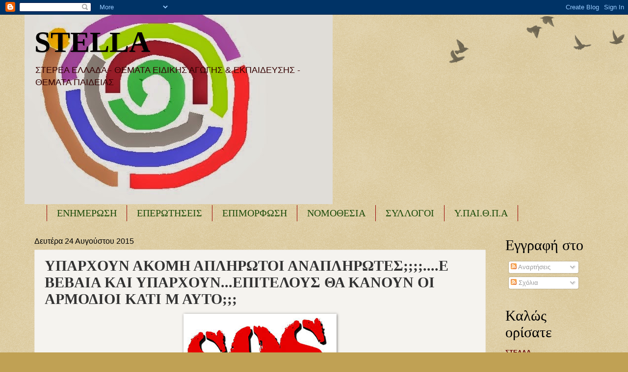

--- FILE ---
content_type: text/html; charset=UTF-8
request_url: https://seepea-stella.blogspot.com/2015/08/blog-post_24.html
body_size: 28213
content:
<!DOCTYPE html>
<html class='v2' dir='ltr' lang='el'>
<head>
<link href='https://www.blogger.com/static/v1/widgets/335934321-css_bundle_v2.css' rel='stylesheet' type='text/css'/>
<meta content='width=1100' name='viewport'/>
<meta content='text/html; charset=UTF-8' http-equiv='Content-Type'/>
<meta content='blogger' name='generator'/>
<link href='https://seepea-stella.blogspot.com/favicon.ico' rel='icon' type='image/x-icon'/>
<link href='http://seepea-stella.blogspot.com/2015/08/blog-post_24.html' rel='canonical'/>
<link rel="alternate" type="application/atom+xml" title="STELLA - Atom" href="https://seepea-stella.blogspot.com/feeds/posts/default" />
<link rel="alternate" type="application/rss+xml" title="STELLA - RSS" href="https://seepea-stella.blogspot.com/feeds/posts/default?alt=rss" />
<link rel="service.post" type="application/atom+xml" title="STELLA - Atom" href="https://www.blogger.com/feeds/2679676092256329594/posts/default" />

<link rel="alternate" type="application/atom+xml" title="STELLA - Atom" href="https://seepea-stella.blogspot.com/feeds/321725686163381164/comments/default" />
<!--Can't find substitution for tag [blog.ieCssRetrofitLinks]-->
<link href='https://blogger.googleusercontent.com/img/b/R29vZ2xl/AVvXsEiccX9nIXKsNMtOCiFUvSl1mYxI2hIqO3LMKaDRXmyy9xFDf2mYQdFAJjWU7VALp__ZE_gH4VMr5JYB6Cssi-rJgzw5l9vL8mXE8ZaQG3299nxQ33M5ZmRI3el4GSw8GleCibPymFYjZc0/s1600/images.jpg' rel='image_src'/>
<meta content='http://seepea-stella.blogspot.com/2015/08/blog-post_24.html' property='og:url'/>
<meta content='ΥΠΑΡΧΟΥΝ ΑΚΟΜΗ ΑΠΛΗΡΩΤΟΙ ΑΝΑΠΛΗΡΩΤΕΣ;;;;....Ε ΒΕΒΑΙΑ ΚΑΙ ΥΠΑΡΧΟΥΝ...ΕΠΙΤΕΛΟΥΣ ΘΑ ΚΑΝΟΥΝ ΟΙ ΑΡΜΟΔΙΟΙ ΚΑΤΙ Μ ΑΥΤΟ;;;' property='og:title'/>
<meta content='    Δημοσιεύουμε ακολούθως την επιστολή διαμαρτυρίας του εκλεκτού συναδέλφου Αναπληρωτή Ψυχολόγου(ΠΕ23) Γιάννη Κυργιόπουλου, αναφορικά με το...' property='og:description'/>
<meta content='https://blogger.googleusercontent.com/img/b/R29vZ2xl/AVvXsEiccX9nIXKsNMtOCiFUvSl1mYxI2hIqO3LMKaDRXmyy9xFDf2mYQdFAJjWU7VALp__ZE_gH4VMr5JYB6Cssi-rJgzw5l9vL8mXE8ZaQG3299nxQ33M5ZmRI3el4GSw8GleCibPymFYjZc0/w1200-h630-p-k-no-nu/images.jpg' property='og:image'/>
<title>STELLA: ΥΠΑΡΧΟΥΝ ΑΚΟΜΗ ΑΠΛΗΡΩΤΟΙ ΑΝΑΠΛΗΡΩΤΕΣ;;;;....Ε ΒΕΒΑΙΑ ΚΑΙ ΥΠΑΡΧΟΥΝ...ΕΠΙΤΕΛΟΥΣ ΘΑ ΚΑΝΟΥΝ ΟΙ ΑΡΜΟΔΙΟΙ ΚΑΤΙ Μ ΑΥΤΟ;;;</title>
<style id='page-skin-1' type='text/css'><!--
/*
-----------------------------------------------
Blogger Template Style
Name:     Watermark
Designer: Blogger
URL:      www.blogger.com
----------------------------------------------- */
/* Use this with templates/1ktemplate-*.html */
/* Content
----------------------------------------------- */
body {
font: normal normal 14px Arial, Tahoma, Helvetica, FreeSans, sans-serif;
color: #333333;
background: #c0a154 url(https://resources.blogblog.com/blogblog/data/1kt/watermark/body_background_birds.png) repeat scroll top left;
}
html body .content-outer {
min-width: 0;
max-width: 100%;
width: 100%;
}
.content-outer {
font-size: 92%;
}
a:link {
text-decoration:none;
color: #270a6e;
}
a:visited {
text-decoration:none;
color: #0099cc;
}
a:hover {
text-decoration:underline;
color: #ff3300;
}
.body-fauxcolumns .cap-top {
margin-top: 30px;
background: transparent url(https://resources.blogblog.com/blogblog/data/1kt/watermark/body_overlay_birds.png) no-repeat scroll top right;
height: 121px;
}
.content-inner {
padding: 0;
}
/* Header
----------------------------------------------- */
.header-inner .Header .titlewrapper,
.header-inner .Header .descriptionwrapper {
padding-left: 20px;
padding-right: 20px;
}
.Header h1 {
font: normal bold 60px Georgia, Utopia, 'Palatino Linotype', Palatino, serif;
color: #000000;
text-shadow: 2px 2px rgba(0, 0, 0, .1);
}
.Header h1 a {
color: #000000;
}
.Header .description {
font-size: 140%;
color: #330000;
}
/* Tabs
----------------------------------------------- */
.tabs-inner .section {
margin: 0 20px;
}
.tabs-inner .PageList, .tabs-inner .LinkList, .tabs-inner .Labels {
margin-left: -11px;
margin-right: -11px;
background-color: #cc0099;
border-top: 0 solid #ffffff;
border-bottom: 0 solid #ffffff;
-moz-box-shadow: 0 0 0 rgba(0, 0, 0, .3);
-webkit-box-shadow: 0 0 0 rgba(0, 0, 0, .3);
-goog-ms-box-shadow: 0 0 0 rgba(0, 0, 0, .3);
box-shadow: 0 0 0 rgba(0, 0, 0, .3);
}
.tabs-inner .PageList .widget-content,
.tabs-inner .LinkList .widget-content,
.tabs-inner .Labels .widget-content {
margin: -3px -11px;
background: transparent none  no-repeat scroll right;
}
.tabs-inner .widget ul {
padding: 2px 25px;
max-height: 34px;
background: transparent none no-repeat scroll left;
}
.tabs-inner .widget li {
border: none;
}
.tabs-inner .widget li a {
display: inline-block;
padding: .25em 1em;
font: normal normal 20px Georgia, Utopia, 'Palatino Linotype', Palatino, serif;
color: #1d4c0a;
border-right: 1px solid #990000;
}
.tabs-inner .widget li:first-child a {
border-left: 1px solid #990000;
}
.tabs-inner .widget li.selected a, .tabs-inner .widget li a:hover {
color: #000000;
}
/* Headings
----------------------------------------------- */
h2 {
font: normal normal 30px Georgia, Utopia, 'Palatino Linotype', Palatino, serif;
color: #000000;
margin: 0 0 .5em;
}
h2.date-header {
font: normal normal 16px Arial, Tahoma, Helvetica, FreeSans, sans-serif;
color: #000000;
}
/* Main
----------------------------------------------- */
.main-inner .column-center-inner,
.main-inner .column-left-inner,
.main-inner .column-right-inner {
padding: 0 5px;
}
.main-outer {
margin-top: 0;
background: transparent none no-repeat scroll top left;
}
.main-inner {
padding-top: 30px;
}
.main-cap-top {
position: relative;
}
.main-cap-top .cap-right {
position: absolute;
height: 0;
width: 100%;
bottom: 0;
background: transparent none repeat-x scroll bottom center;
}
.main-cap-top .cap-left {
position: absolute;
height: 245px;
width: 280px;
right: 0;
bottom: 0;
background: transparent none no-repeat scroll bottom left;
}
/* Posts
----------------------------------------------- */
.post-outer {
padding: 15px 20px;
margin: 0 0 25px;
background: #eeebe4 url(https://resources.blogblog.com/blogblog/data/1kt/watermark/post_background_birds.png) repeat scroll top left;
_background-image: none;
border: dotted 1px #e5ddcc;
-moz-box-shadow: 0 0 0 rgba(0, 0, 0, .1);
-webkit-box-shadow: 0 0 0 rgba(0, 0, 0, .1);
-goog-ms-box-shadow: 0 0 0 rgba(0, 0, 0, .1);
box-shadow: 0 0 0 rgba(0, 0, 0, .1);
}
h3.post-title {
font: normal bold 30px Georgia, Utopia, 'Palatino Linotype', Palatino, serif;
margin: 0;
}
.comments h4 {
font: normal bold 30px Georgia, Utopia, 'Palatino Linotype', Palatino, serif;
margin: 1em 0 0;
}
.post-body {
font-size: 105%;
line-height: 1.5;
position: relative;
}
.post-header {
margin: 0 0 1em;
color: #997755;
}
.post-footer {
margin: 10px 0 0;
padding: 10px 0 0;
color: #997755;
border-top: dashed 1px #0099cc;
}
#blog-pager {
font-size: 140%
}
#comments .comment-author {
padding-top: 1.5em;
border-top: dashed 1px #0099cc;
background-position: 0 1.5em;
}
#comments .comment-author:first-child {
padding-top: 0;
border-top: none;
}
.avatar-image-container {
margin: .2em 0 0;
}
/* Comments
----------------------------------------------- */
.comments .comments-content .icon.blog-author {
background-repeat: no-repeat;
background-image: url([data-uri]);
}
.comments .comments-content .loadmore a {
border-top: 1px solid #0099cc;
border-bottom: 1px solid #0099cc;
}
.comments .continue {
border-top: 2px solid #0099cc;
}
/* Widgets
----------------------------------------------- */
.widget ul, .widget #ArchiveList ul.flat {
padding: 0;
list-style: none;
}
.widget ul li, .widget #ArchiveList ul.flat li {
padding: .35em 0;
text-indent: 0;
border-top: dashed 1px #0099cc;
}
.widget ul li:first-child, .widget #ArchiveList ul.flat li:first-child {
border-top: none;
}
.widget .post-body ul {
list-style: disc;
}
.widget .post-body ul li {
border: none;
}
.widget .zippy {
color: #0099cc;
}
.post-body img, .post-body .tr-caption-container, .Profile img, .Image img,
.BlogList .item-thumbnail img {
padding: 5px;
background: #fff;
-moz-box-shadow: 1px 1px 5px rgba(0, 0, 0, .5);
-webkit-box-shadow: 1px 1px 5px rgba(0, 0, 0, .5);
-goog-ms-box-shadow: 1px 1px 5px rgba(0, 0, 0, .5);
box-shadow: 1px 1px 5px rgba(0, 0, 0, .5);
}
.post-body img, .post-body .tr-caption-container {
padding: 8px;
}
.post-body .tr-caption-container {
color: #333333;
}
.post-body .tr-caption-container img {
padding: 0;
background: transparent;
border: none;
-moz-box-shadow: 0 0 0 rgba(0, 0, 0, .1);
-webkit-box-shadow: 0 0 0 rgba(0, 0, 0, .1);
-goog-ms-box-shadow: 0 0 0 rgba(0, 0, 0, .1);
box-shadow: 0 0 0 rgba(0, 0, 0, .1);
}
/* Footer
----------------------------------------------- */
.footer-outer {
color:#ccbb99;
background: #5935aa url(https://resources.blogblog.com/blogblog/data/1kt/watermark/body_background_navigator.png) repeat scroll top left;
}
.footer-outer a {
color: #ff7755;
}
.footer-outer a:visited {
color: #dd5533;
}
.footer-outer a:hover {
color: #ff9977;
}
.footer-outer .widget h2 {
color: #eeddbb;
}
/* Mobile
----------------------------------------------- */
body.mobile  {
background-size: 100% auto;
}
.mobile .body-fauxcolumn-outer {
background: transparent none repeat scroll top left;
}
html .mobile .mobile-date-outer {
border-bottom: none;
background: #eeebe4 url(https://resources.blogblog.com/blogblog/data/1kt/watermark/post_background_birds.png) repeat scroll top left;
_background-image: none;
margin-bottom: 10px;
}
.mobile .main-inner .date-outer {
padding: 0;
}
.mobile .main-inner .date-header {
margin: 10px;
}
.mobile .main-cap-top {
z-index: -1;
}
.mobile .content-outer {
font-size: 100%;
}
.mobile .post-outer {
padding: 10px;
}
.mobile .main-cap-top .cap-left {
background: transparent none no-repeat scroll bottom left;
}
.mobile .body-fauxcolumns .cap-top {
margin: 0;
}
.mobile-link-button {
background: #eeebe4 url(https://resources.blogblog.com/blogblog/data/1kt/watermark/post_background_birds.png) repeat scroll top left;
}
.mobile-link-button a:link, .mobile-link-button a:visited {
color: #270a6e;
}
.mobile-index-date .date-header {
color: #000000;
}
.mobile-index-contents {
color: #333333;
}
.mobile .tabs-inner .section {
margin: 0;
}
.mobile .tabs-inner .PageList {
margin-left: 0;
margin-right: 0;
}
.mobile .tabs-inner .PageList .widget-content {
margin: 0;
color: #000000;
background: #eeebe4 url(https://resources.blogblog.com/blogblog/data/1kt/watermark/post_background_birds.png) repeat scroll top left;
}
.mobile .tabs-inner .PageList .widget-content .pagelist-arrow {
border-left: 1px solid #990000;
}

--></style>
<style id='template-skin-1' type='text/css'><!--
body {
min-width: 1180px;
}
.content-outer, .content-fauxcolumn-outer, .region-inner {
min-width: 1180px;
max-width: 1180px;
_width: 1180px;
}
.main-inner .columns {
padding-left: 0px;
padding-right: 220px;
}
.main-inner .fauxcolumn-center-outer {
left: 0px;
right: 220px;
/* IE6 does not respect left and right together */
_width: expression(this.parentNode.offsetWidth -
parseInt("0px") -
parseInt("220px") + 'px');
}
.main-inner .fauxcolumn-left-outer {
width: 0px;
}
.main-inner .fauxcolumn-right-outer {
width: 220px;
}
.main-inner .column-left-outer {
width: 0px;
right: 100%;
margin-left: -0px;
}
.main-inner .column-right-outer {
width: 220px;
margin-right: -220px;
}
#layout {
min-width: 0;
}
#layout .content-outer {
min-width: 0;
width: 800px;
}
#layout .region-inner {
min-width: 0;
width: auto;
}
body#layout div.add_widget {
padding: 8px;
}
body#layout div.add_widget a {
margin-left: 32px;
}
--></style>
<script type='text/javascript'>
        (function(i,s,o,g,r,a,m){i['GoogleAnalyticsObject']=r;i[r]=i[r]||function(){
        (i[r].q=i[r].q||[]).push(arguments)},i[r].l=1*new Date();a=s.createElement(o),
        m=s.getElementsByTagName(o)[0];a.async=1;a.src=g;m.parentNode.insertBefore(a,m)
        })(window,document,'script','https://www.google-analytics.com/analytics.js','ga');
        ga('create', 'UA-112810007-1', 'auto', 'blogger');
        ga('blogger.send', 'pageview');
      </script>
<link href='https://www.blogger.com/dyn-css/authorization.css?targetBlogID=2679676092256329594&amp;zx=e434a757-2692-4726-9ad4-0ce1de1c9236' media='none' onload='if(media!=&#39;all&#39;)media=&#39;all&#39;' rel='stylesheet'/><noscript><link href='https://www.blogger.com/dyn-css/authorization.css?targetBlogID=2679676092256329594&amp;zx=e434a757-2692-4726-9ad4-0ce1de1c9236' rel='stylesheet'/></noscript>
<meta name='google-adsense-platform-account' content='ca-host-pub-1556223355139109'/>
<meta name='google-adsense-platform-domain' content='blogspot.com'/>

</head>
<body class='loading variant-birds'>
<div class='navbar section' id='navbar' name='Navbar'><div class='widget Navbar' data-version='1' id='Navbar1'><script type="text/javascript">
    function setAttributeOnload(object, attribute, val) {
      if(window.addEventListener) {
        window.addEventListener('load',
          function(){ object[attribute] = val; }, false);
      } else {
        window.attachEvent('onload', function(){ object[attribute] = val; });
      }
    }
  </script>
<div id="navbar-iframe-container"></div>
<script type="text/javascript" src="https://apis.google.com/js/platform.js"></script>
<script type="text/javascript">
      gapi.load("gapi.iframes:gapi.iframes.style.bubble", function() {
        if (gapi.iframes && gapi.iframes.getContext) {
          gapi.iframes.getContext().openChild({
              url: 'https://www.blogger.com/navbar/2679676092256329594?po\x3d321725686163381164\x26origin\x3dhttps://seepea-stella.blogspot.com',
              where: document.getElementById("navbar-iframe-container"),
              id: "navbar-iframe"
          });
        }
      });
    </script><script type="text/javascript">
(function() {
var script = document.createElement('script');
script.type = 'text/javascript';
script.src = '//pagead2.googlesyndication.com/pagead/js/google_top_exp.js';
var head = document.getElementsByTagName('head')[0];
if (head) {
head.appendChild(script);
}})();
</script>
</div></div>
<div class='body-fauxcolumns'>
<div class='fauxcolumn-outer body-fauxcolumn-outer'>
<div class='cap-top'>
<div class='cap-left'></div>
<div class='cap-right'></div>
</div>
<div class='fauxborder-left'>
<div class='fauxborder-right'></div>
<div class='fauxcolumn-inner'>
</div>
</div>
<div class='cap-bottom'>
<div class='cap-left'></div>
<div class='cap-right'></div>
</div>
</div>
</div>
<div class='content'>
<div class='content-fauxcolumns'>
<div class='fauxcolumn-outer content-fauxcolumn-outer'>
<div class='cap-top'>
<div class='cap-left'></div>
<div class='cap-right'></div>
</div>
<div class='fauxborder-left'>
<div class='fauxborder-right'></div>
<div class='fauxcolumn-inner'>
</div>
</div>
<div class='cap-bottom'>
<div class='cap-left'></div>
<div class='cap-right'></div>
</div>
</div>
</div>
<div class='content-outer'>
<div class='content-cap-top cap-top'>
<div class='cap-left'></div>
<div class='cap-right'></div>
</div>
<div class='fauxborder-left content-fauxborder-left'>
<div class='fauxborder-right content-fauxborder-right'></div>
<div class='content-inner'>
<header>
<div class='header-outer'>
<div class='header-cap-top cap-top'>
<div class='cap-left'></div>
<div class='cap-right'></div>
</div>
<div class='fauxborder-left header-fauxborder-left'>
<div class='fauxborder-right header-fauxborder-right'></div>
<div class='region-inner header-inner'>
<div class='header section' id='header' name='Κεφαλίδα'><div class='widget Header' data-version='1' id='Header1'>
<div id='header-inner' style='background-image: url("https://blogger.googleusercontent.com/img/b/R29vZ2xl/AVvXsEhDcz66R-sX9dKXioQ04lRy0xO6JCxjAf97llhACEO7JK3J4irjPPBgC8J53GJwZL1lV2dNHZT9sehG54v0nsbhKhEpuhB_Wp5Qe_RfsGcl_tQwyJaTlPBlRmhL1cBlx4V6834FX8QbKhE/s628/hib.jpg"); background-position: left; width: 628px; min-height: 387px; _height: 387px; background-repeat: no-repeat; '>
<div class='titlewrapper' style='background: transparent'>
<h1 class='title' style='background: transparent; border-width: 0px'>
<a href='https://seepea-stella.blogspot.com/'>
STELLA
</a>
</h1>
</div>
<div class='descriptionwrapper'>
<p class='description'><span>ΣΤΕΡΕΑ ΕΛΛΑΔΑ - 
 ΘΕΜΑΤΑ ΕΙΔΙΚΗΣ ΑΓΩΓΗΣ &amp; ΕΚΠΑΙΔΕΥΣΗΣ - ΘΕΜΑΤΑ ΠΑΙΔΕΙΑΣ</span></p>
</div>
</div>
</div></div>
</div>
</div>
<div class='header-cap-bottom cap-bottom'>
<div class='cap-left'></div>
<div class='cap-right'></div>
</div>
</div>
</header>
<div class='tabs-outer'>
<div class='tabs-cap-top cap-top'>
<div class='cap-left'></div>
<div class='cap-right'></div>
</div>
<div class='fauxborder-left tabs-fauxborder-left'>
<div class='fauxborder-right tabs-fauxborder-right'></div>
<div class='region-inner tabs-inner'>
<div class='tabs section' id='crosscol' name='Σε όλες τις στήλες'><div class='widget Label' data-version='1' id='Label1'>
<h2>Ετικέτες</h2>
<div class='widget-content list-label-widget-content'>
<ul>
<li>
<a dir='ltr' href='https://seepea-stella.blogspot.com/search/label/%CE%95%CE%9D%CE%97%CE%9C%CE%95%CE%A1%CE%A9%CE%A3%CE%97'>ΕΝΗΜΕΡΩΣΗ</a>
</li>
<li>
<a dir='ltr' href='https://seepea-stella.blogspot.com/search/label/%CE%95%CE%A0%CE%95%CE%A1%CE%A9%CE%A4%CE%97%CE%A3%CE%95%CE%99%CE%A3'>ΕΠΕΡΩΤΗΣΕΙΣ</a>
</li>
<li>
<a dir='ltr' href='https://seepea-stella.blogspot.com/search/label/%CE%95%CE%A0%CE%99%CE%9C%CE%9F%CE%A1%CE%A6%CE%A9%CE%A3%CE%97'>ΕΠΙΜΟΡΦΩΣΗ</a>
</li>
<li>
<a dir='ltr' href='https://seepea-stella.blogspot.com/search/label/%CE%9D%CE%9F%CE%9C%CE%9F%CE%98%CE%95%CE%A3%CE%99%CE%91'>ΝΟΜΟΘΕΣΙΑ</a>
</li>
<li>
<a dir='ltr' href='https://seepea-stella.blogspot.com/search/label/%CE%A3%CE%A5%CE%9B%CE%9B%CE%9F%CE%93%CE%9F%CE%99'>ΣΥΛΛΟΓΟΙ</a>
</li>
<li>
<a dir='ltr' href='https://seepea-stella.blogspot.com/search/label/%CE%A5.%CE%A0%CE%91%CE%99.%CE%98.%CE%A0.%CE%91'>Υ.ΠΑΙ.Θ.Π.Α</a>
</li>
</ul>
<div class='clear'></div>
</div>
</div></div>
<div class='tabs no-items section' id='crosscol-overflow' name='Cross-Column 2'></div>
</div>
</div>
<div class='tabs-cap-bottom cap-bottom'>
<div class='cap-left'></div>
<div class='cap-right'></div>
</div>
</div>
<div class='main-outer'>
<div class='main-cap-top cap-top'>
<div class='cap-left'></div>
<div class='cap-right'></div>
</div>
<div class='fauxborder-left main-fauxborder-left'>
<div class='fauxborder-right main-fauxborder-right'></div>
<div class='region-inner main-inner'>
<div class='columns fauxcolumns'>
<div class='fauxcolumn-outer fauxcolumn-center-outer'>
<div class='cap-top'>
<div class='cap-left'></div>
<div class='cap-right'></div>
</div>
<div class='fauxborder-left'>
<div class='fauxborder-right'></div>
<div class='fauxcolumn-inner'>
</div>
</div>
<div class='cap-bottom'>
<div class='cap-left'></div>
<div class='cap-right'></div>
</div>
</div>
<div class='fauxcolumn-outer fauxcolumn-left-outer'>
<div class='cap-top'>
<div class='cap-left'></div>
<div class='cap-right'></div>
</div>
<div class='fauxborder-left'>
<div class='fauxborder-right'></div>
<div class='fauxcolumn-inner'>
</div>
</div>
<div class='cap-bottom'>
<div class='cap-left'></div>
<div class='cap-right'></div>
</div>
</div>
<div class='fauxcolumn-outer fauxcolumn-right-outer'>
<div class='cap-top'>
<div class='cap-left'></div>
<div class='cap-right'></div>
</div>
<div class='fauxborder-left'>
<div class='fauxborder-right'></div>
<div class='fauxcolumn-inner'>
</div>
</div>
<div class='cap-bottom'>
<div class='cap-left'></div>
<div class='cap-right'></div>
</div>
</div>
<!-- corrects IE6 width calculation -->
<div class='columns-inner'>
<div class='column-center-outer'>
<div class='column-center-inner'>
<div class='main section' id='main' name='Κύριος'><div class='widget Blog' data-version='1' id='Blog1'>
<div class='blog-posts hfeed'>

          <div class="date-outer">
        
<h2 class='date-header'><span>Δευτέρα 24 Αυγούστου 2015</span></h2>

          <div class="date-posts">
        
<div class='post-outer'>
<div class='post hentry uncustomized-post-template' itemprop='blogPost' itemscope='itemscope' itemtype='http://schema.org/BlogPosting'>
<meta content='https://blogger.googleusercontent.com/img/b/R29vZ2xl/AVvXsEiccX9nIXKsNMtOCiFUvSl1mYxI2hIqO3LMKaDRXmyy9xFDf2mYQdFAJjWU7VALp__ZE_gH4VMr5JYB6Cssi-rJgzw5l9vL8mXE8ZaQG3299nxQ33M5ZmRI3el4GSw8GleCibPymFYjZc0/s1600/images.jpg' itemprop='image_url'/>
<meta content='2679676092256329594' itemprop='blogId'/>
<meta content='321725686163381164' itemprop='postId'/>
<a name='321725686163381164'></a>
<h3 class='post-title entry-title' itemprop='name'>
ΥΠΑΡΧΟΥΝ ΑΚΟΜΗ ΑΠΛΗΡΩΤΟΙ ΑΝΑΠΛΗΡΩΤΕΣ;;;;....Ε ΒΕΒΑΙΑ ΚΑΙ ΥΠΑΡΧΟΥΝ...ΕΠΙΤΕΛΟΥΣ ΘΑ ΚΑΝΟΥΝ ΟΙ ΑΡΜΟΔΙΟΙ ΚΑΤΙ Μ ΑΥΤΟ;;;
</h3>
<div class='post-header'>
<div class='post-header-line-1'></div>
</div>
<div class='post-body entry-content' id='post-body-321725686163381164' itemprop='description articleBody'>
<div dir="ltr" style="text-align: left;" trbidi="on">
<div class="separator" style="clear: both; text-align: center;">
<a href="https://blogger.googleusercontent.com/img/b/R29vZ2xl/AVvXsEiccX9nIXKsNMtOCiFUvSl1mYxI2hIqO3LMKaDRXmyy9xFDf2mYQdFAJjWU7VALp__ZE_gH4VMr5JYB6Cssi-rJgzw5l9vL8mXE8ZaQG3299nxQ33M5ZmRI3el4GSw8GleCibPymFYjZc0/s1600/images.jpg" imageanchor="1" style="margin-left: 1em; margin-right: 1em;"><img border="0" src="https://blogger.googleusercontent.com/img/b/R29vZ2xl/AVvXsEiccX9nIXKsNMtOCiFUvSl1mYxI2hIqO3LMKaDRXmyy9xFDf2mYQdFAJjWU7VALp__ZE_gH4VMr5JYB6Cssi-rJgzw5l9vL8mXE8ZaQG3299nxQ33M5ZmRI3el4GSw8GleCibPymFYjZc0/s1600/images.jpg" /></a></div>
<br />
<span style="color: #20124d;"><i><span style="font-family: Arial,Helvetica,sans-serif;"><b><span style="font-size: small;">Δημοσιεύουμε ακολούθως την επιστολή διαμαρτυρίας του εκλεκτού συναδέλφου Αναπληρωτή Ψυχολόγου(ΠΕ23) Γιάννη Κυργιόπουλου, αναφορικά με το θέμα της μη αποπληρωμής του μηνός Ιουνίου εκείνων των Αναπληρωτών που εργάστηκαν στα </span><span style="font-size: small;"><span style="font-size: small;"><span style="background: rgb(246, 247, 248) none repeat scroll 0% 0%; line-height: 115%;">Ειδικά Σχολεία
και Τμήματα Ένταξης διαμέσου του Προγράμματος ΕΣΠΑ: "Πρόγραμμα μέτρων εξατομικευμένης υποστήριξης μαθητών με
αναπηρίες ή/και ειδικές εκπαιδευτικές ανάγκες για την μεγιστοποίηση της
ακαδημαϊκής και κοινωνικής τους ανάπτυξης με την χρήση Νέων Τεχνολογιών και
Ψηφιακού Εκπαιδευτικού Υλικού".</span></span></span></b></span></i></span><br />
<span style="color: #20124d;"><i><span style="font-family: Arial,Helvetica,sans-serif;"><b><span style="font-size: small;"><span style="font-size: small;"><span style="background: rgb(246, 247, 248) none repeat scroll 0% 0%; line-height: 115%;">Και μόνον το γεγονός πως συνάδελφοι σαν τον Γιάννη, που επι σειρά ετών στήριξαν ανεπιφύλακτα και με κατάθεση ψυχής τις δομές Ειδικής Αγωγής στη Στερεά Ελλάδα, αναγκάζονται να προβούν σ αυτή τη διαμαρτυρία για λόγους </span></span></span></b></span></i></span><span style="color: #20124d;"><i><span style="font-family: Arial,Helvetica,sans-serif;"><b><span style="font-size: small;"><span style="font-size: small;"><span style="background: rgb(246, 247, 248) none repeat scroll 0% 0%; line-height: 115%;"><span style="color: #20124d;"><i><span style="font-family: Arial,Helvetica,sans-serif;"><b><span style="font-size: small;"><span style="font-size: small;"><span style="background: rgb(246, 247, 248) none repeat scroll 0% 0%; line-height: 115%;">ηθικής τάξεως και </span></span></span></b></span></i></span>προσωπικής&nbsp; αξιοπρεπείας,&nbsp; καθιστά το ατόπημα της μη έγκαιρης αποπληρωμής του επιμισθίου μείζον και σοβαρότατο.</span></span></span></b></span></i></span><br />
<span style="color: #20124d;"><i><span style="font-family: Arial,Helvetica,sans-serif;"><b><span style="font-size: small;"><span style="font-size: small;"><span style="background: rgb(246, 247, 248) none repeat scroll 0% 0%; line-height: 115%;">Καλούμε λοιπόν τους υπευθύνους να πράξουν τάχιστα τα δέοντα...</span></span></span></b></span></i></span><br />
<span style="color: #20124d;"><i><span style="font-family: Arial,Helvetica,sans-serif;"><b><span style="font-size: small;"><span style="font-size: small;"><span style="background: rgb(246, 247, 248) none repeat scroll 0% 0%; line-height: 115%;">Παρακολουθούμε το θέμα και θα επανέλθουμε.</span></span></span></b></span></i></span><br />
<br />
<span style="color: #cc0000;"><u><i><span style="font-family: Arial,Helvetica,sans-serif;"><b><span style="font-size: small;"><span style="font-size: small;"><span style="background: rgb(246, 247, 248) none repeat scroll 0% 0%; line-height: 115%;">Βασίλης Βούγιας</span></span></span></b></span></i></u></span><br />
<span style="color: #cc0000;"><u><i><span style="font-family: Arial,Helvetica,sans-serif;"><b><span style="font-size: small;"><span style="font-size: small;"><span style="background: rgb(246, 247, 248) none repeat scroll 0% 0%; line-height: 115%;">24 Αυγούστου 2015 </span></span></span></b></span></i></u></span><br />
<br />
<div style="text-align: center;">
<span style="font-size: large;"><b><span style="color: #660000;">Η ΕΠΙΣΤΟΛΗ</span></b></span></div>
<div style="text-align: center;">
<!--[if gte mso 9]><xml>
 <w:WordDocument>
  <w:View>Normal</w:View>
  <w:Zoom>0</w:Zoom>
  <w:TrackMoves/>
  <w:TrackFormatting/>
  <w:PunctuationKerning/>
  <w:ValidateAgainstSchemas/>
  <w:SaveIfXMLInvalid>false</w:SaveIfXMLInvalid>
  <w:IgnoreMixedContent>false</w:IgnoreMixedContent>
  <w:AlwaysShowPlaceholderText>false</w:AlwaysShowPlaceholderText>
  <w:DoNotPromoteQF/>
  <w:LidThemeOther>EL</w:LidThemeOther>
  <w:LidThemeAsian>X-NONE</w:LidThemeAsian>
  <w:LidThemeComplexScript>X-NONE</w:LidThemeComplexScript>
  <w:Compatibility>
   <w:BreakWrappedTables/>
   <w:SnapToGridInCell/>
   <w:WrapTextWithPunct/>
   <w:UseAsianBreakRules/>
   <w:DontGrowAutofit/>
   <w:SplitPgBreakAndParaMark/>
   <w:DontVertAlignCellWithSp/>
   <w:DontBreakConstrainedForcedTables/>
   <w:DontVertAlignInTxbx/>
   <w:Word11KerningPairs/>
   <w:CachedColBalance/>
  </w:Compatibility>
  <m:mathPr>
   <m:mathFont m:val="Cambria Math"/>
   <m:brkBin m:val="before"/>
   <m:brkBinSub m:val="--"/>
   <m:smallFrac m:val="off"/>
   <m:dispDef/>
   <m:lMargin m:val="0"/>
   <m:rMargin m:val="0"/>
   <m:defJc m:val="centerGroup"/>
   <m:wrapIndent m:val="1440"/>
   <m:intLim m:val="subSup"/>
   <m:naryLim m:val="undOvr"/>
  </m:mathPr></w:WordDocument>
</xml><![endif]--></div>
<!--[if gte mso 9]><xml>
 <w:LatentStyles DefLockedState="false" DefUnhideWhenUsed="true"
  DefSemiHidden="true" DefQFormat="false" DefPriority="99"
  LatentStyleCount="267">
  <w:LsdException Locked="false" Priority="0" SemiHidden="false"
   UnhideWhenUsed="false" QFormat="true" Name="Normal"/>
  <w:LsdException Locked="false" Priority="9" SemiHidden="false"
   UnhideWhenUsed="false" QFormat="true" Name="heading 1"/>
  <w:LsdException Locked="false" Priority="9" QFormat="true" Name="heading 2"/>
  <w:LsdException Locked="false" Priority="9" QFormat="true" Name="heading 3"/>
  <w:LsdException Locked="false" Priority="9" QFormat="true" Name="heading 4"/>
  <w:LsdException Locked="false" Priority="9" QFormat="true" Name="heading 5"/>
  <w:LsdException Locked="false" Priority="9" QFormat="true" Name="heading 6"/>
  <w:LsdException Locked="false" Priority="9" QFormat="true" Name="heading 7"/>
  <w:LsdException Locked="false" Priority="9" QFormat="true" Name="heading 8"/>
  <w:LsdException Locked="false" Priority="9" QFormat="true" Name="heading 9"/>
  <w:LsdException Locked="false" Priority="39" Name="toc 1"/>
  <w:LsdException Locked="false" Priority="39" Name="toc 2"/>
  <w:LsdException Locked="false" Priority="39" Name="toc 3"/>
  <w:LsdException Locked="false" Priority="39" Name="toc 4"/>
  <w:LsdException Locked="false" Priority="39" Name="toc 5"/>
  <w:LsdException Locked="false" Priority="39" Name="toc 6"/>
  <w:LsdException Locked="false" Priority="39" Name="toc 7"/>
  <w:LsdException Locked="false" Priority="39" Name="toc 8"/>
  <w:LsdException Locked="false" Priority="39" Name="toc 9"/>
  <w:LsdException Locked="false" Priority="35" QFormat="true" Name="caption"/>
  <w:LsdException Locked="false" Priority="10" SemiHidden="false"
   UnhideWhenUsed="false" QFormat="true" Name="Title"/>
  <w:LsdException Locked="false" Priority="1" Name="Default Paragraph Font"/>
  <w:LsdException Locked="false" Priority="11" SemiHidden="false"
   UnhideWhenUsed="false" QFormat="true" Name="Subtitle"/>
  <w:LsdException Locked="false" Priority="22" SemiHidden="false"
   UnhideWhenUsed="false" QFormat="true" Name="Strong"/>
  <w:LsdException Locked="false" Priority="20" SemiHidden="false"
   UnhideWhenUsed="false" QFormat="true" Name="Emphasis"/>
  <w:LsdException Locked="false" Priority="59" SemiHidden="false"
   UnhideWhenUsed="false" Name="Table Grid"/>
  <w:LsdException Locked="false" UnhideWhenUsed="false" Name="Placeholder Text"/>
  <w:LsdException Locked="false" Priority="1" SemiHidden="false"
   UnhideWhenUsed="false" QFormat="true" Name="No Spacing"/>
  <w:LsdException Locked="false" Priority="60" SemiHidden="false"
   UnhideWhenUsed="false" Name="Light Shading"/>
  <w:LsdException Locked="false" Priority="61" SemiHidden="false"
   UnhideWhenUsed="false" Name="Light List"/>
  <w:LsdException Locked="false" Priority="62" SemiHidden="false"
   UnhideWhenUsed="false" Name="Light Grid"/>
  <w:LsdException Locked="false" Priority="63" SemiHidden="false"
   UnhideWhenUsed="false" Name="Medium Shading 1"/>
  <w:LsdException Locked="false" Priority="64" SemiHidden="false"
   UnhideWhenUsed="false" Name="Medium Shading 2"/>
  <w:LsdException Locked="false" Priority="65" SemiHidden="false"
   UnhideWhenUsed="false" Name="Medium List 1"/>
  <w:LsdException Locked="false" Priority="66" SemiHidden="false"
   UnhideWhenUsed="false" Name="Medium List 2"/>
  <w:LsdException Locked="false" Priority="67" SemiHidden="false"
   UnhideWhenUsed="false" Name="Medium Grid 1"/>
  <w:LsdException Locked="false" Priority="68" SemiHidden="false"
   UnhideWhenUsed="false" Name="Medium Grid 2"/>
  <w:LsdException Locked="false" Priority="69" SemiHidden="false"
   UnhideWhenUsed="false" Name="Medium Grid 3"/>
  <w:LsdException Locked="false" Priority="70" SemiHidden="false"
   UnhideWhenUsed="false" Name="Dark List"/>
  <w:LsdException Locked="false" Priority="71" SemiHidden="false"
   UnhideWhenUsed="false" Name="Colorful Shading"/>
  <w:LsdException Locked="false" Priority="72" SemiHidden="false"
   UnhideWhenUsed="false" Name="Colorful List"/>
  <w:LsdException Locked="false" Priority="73" SemiHidden="false"
   UnhideWhenUsed="false" Name="Colorful Grid"/>
  <w:LsdException Locked="false" Priority="60" SemiHidden="false"
   UnhideWhenUsed="false" Name="Light Shading Accent 1"/>
  <w:LsdException Locked="false" Priority="61" SemiHidden="false"
   UnhideWhenUsed="false" Name="Light List Accent 1"/>
  <w:LsdException Locked="false" Priority="62" SemiHidden="false"
   UnhideWhenUsed="false" Name="Light Grid Accent 1"/>
  <w:LsdException Locked="false" Priority="63" SemiHidden="false"
   UnhideWhenUsed="false" Name="Medium Shading 1 Accent 1"/>
  <w:LsdException Locked="false" Priority="64" SemiHidden="false"
   UnhideWhenUsed="false" Name="Medium Shading 2 Accent 1"/>
  <w:LsdException Locked="false" Priority="65" SemiHidden="false"
   UnhideWhenUsed="false" Name="Medium List 1 Accent 1"/>
  <w:LsdException Locked="false" UnhideWhenUsed="false" Name="Revision"/>
  <w:LsdException Locked="false" Priority="34" SemiHidden="false"
   UnhideWhenUsed="false" QFormat="true" Name="List Paragraph"/>
  <w:LsdException Locked="false" Priority="29" SemiHidden="false"
   UnhideWhenUsed="false" QFormat="true" Name="Quote"/>
  <w:LsdException Locked="false" Priority="30" SemiHidden="false"
   UnhideWhenUsed="false" QFormat="true" Name="Intense Quote"/>
  <w:LsdException Locked="false" Priority="66" SemiHidden="false"
   UnhideWhenUsed="false" Name="Medium List 2 Accent 1"/>
  <w:LsdException Locked="false" Priority="67" SemiHidden="false"
   UnhideWhenUsed="false" Name="Medium Grid 1 Accent 1"/>
  <w:LsdException Locked="false" Priority="68" SemiHidden="false"
   UnhideWhenUsed="false" Name="Medium Grid 2 Accent 1"/>
  <w:LsdException Locked="false" Priority="69" SemiHidden="false"
   UnhideWhenUsed="false" Name="Medium Grid 3 Accent 1"/>
  <w:LsdException Locked="false" Priority="70" SemiHidden="false"
   UnhideWhenUsed="false" Name="Dark List Accent 1"/>
  <w:LsdException Locked="false" Priority="71" SemiHidden="false"
   UnhideWhenUsed="false" Name="Colorful Shading Accent 1"/>
  <w:LsdException Locked="false" Priority="72" SemiHidden="false"
   UnhideWhenUsed="false" Name="Colorful List Accent 1"/>
  <w:LsdException Locked="false" Priority="73" SemiHidden="false"
   UnhideWhenUsed="false" Name="Colorful Grid Accent 1"/>
  <w:LsdException Locked="false" Priority="60" SemiHidden="false"
   UnhideWhenUsed="false" Name="Light Shading Accent 2"/>
  <w:LsdException Locked="false" Priority="61" SemiHidden="false"
   UnhideWhenUsed="false" Name="Light List Accent 2"/>
  <w:LsdException Locked="false" Priority="62" SemiHidden="false"
   UnhideWhenUsed="false" Name="Light Grid Accent 2"/>
  <w:LsdException Locked="false" Priority="63" SemiHidden="false"
   UnhideWhenUsed="false" Name="Medium Shading 1 Accent 2"/>
  <w:LsdException Locked="false" Priority="64" SemiHidden="false"
   UnhideWhenUsed="false" Name="Medium Shading 2 Accent 2"/>
  <w:LsdException Locked="false" Priority="65" SemiHidden="false"
   UnhideWhenUsed="false" Name="Medium List 1 Accent 2"/>
  <w:LsdException Locked="false" Priority="66" SemiHidden="false"
   UnhideWhenUsed="false" Name="Medium List 2 Accent 2"/>
  <w:LsdException Locked="false" Priority="67" SemiHidden="false"
   UnhideWhenUsed="false" Name="Medium Grid 1 Accent 2"/>
  <w:LsdException Locked="false" Priority="68" SemiHidden="false"
   UnhideWhenUsed="false" Name="Medium Grid 2 Accent 2"/>
  <w:LsdException Locked="false" Priority="69" SemiHidden="false"
   UnhideWhenUsed="false" Name="Medium Grid 3 Accent 2"/>
  <w:LsdException Locked="false" Priority="70" SemiHidden="false"
   UnhideWhenUsed="false" Name="Dark List Accent 2"/>
  <w:LsdException Locked="false" Priority="71" SemiHidden="false"
   UnhideWhenUsed="false" Name="Colorful Shading Accent 2"/>
  <w:LsdException Locked="false" Priority="72" SemiHidden="false"
   UnhideWhenUsed="false" Name="Colorful List Accent 2"/>
  <w:LsdException Locked="false" Priority="73" SemiHidden="false"
   UnhideWhenUsed="false" Name="Colorful Grid Accent 2"/>
  <w:LsdException Locked="false" Priority="60" SemiHidden="false"
   UnhideWhenUsed="false" Name="Light Shading Accent 3"/>
  <w:LsdException Locked="false" Priority="61" SemiHidden="false"
   UnhideWhenUsed="false" Name="Light List Accent 3"/>
  <w:LsdException Locked="false" Priority="62" SemiHidden="false"
   UnhideWhenUsed="false" Name="Light Grid Accent 3"/>
  <w:LsdException Locked="false" Priority="63" SemiHidden="false"
   UnhideWhenUsed="false" Name="Medium Shading 1 Accent 3"/>
  <w:LsdException Locked="false" Priority="64" SemiHidden="false"
   UnhideWhenUsed="false" Name="Medium Shading 2 Accent 3"/>
  <w:LsdException Locked="false" Priority="65" SemiHidden="false"
   UnhideWhenUsed="false" Name="Medium List 1 Accent 3"/>
  <w:LsdException Locked="false" Priority="66" SemiHidden="false"
   UnhideWhenUsed="false" Name="Medium List 2 Accent 3"/>
  <w:LsdException Locked="false" Priority="67" SemiHidden="false"
   UnhideWhenUsed="false" Name="Medium Grid 1 Accent 3"/>
  <w:LsdException Locked="false" Priority="68" SemiHidden="false"
   UnhideWhenUsed="false" Name="Medium Grid 2 Accent 3"/>
  <w:LsdException Locked="false" Priority="69" SemiHidden="false"
   UnhideWhenUsed="false" Name="Medium Grid 3 Accent 3"/>
  <w:LsdException Locked="false" Priority="70" SemiHidden="false"
   UnhideWhenUsed="false" Name="Dark List Accent 3"/>
  <w:LsdException Locked="false" Priority="71" SemiHidden="false"
   UnhideWhenUsed="false" Name="Colorful Shading Accent 3"/>
  <w:LsdException Locked="false" Priority="72" SemiHidden="false"
   UnhideWhenUsed="false" Name="Colorful List Accent 3"/>
  <w:LsdException Locked="false" Priority="73" SemiHidden="false"
   UnhideWhenUsed="false" Name="Colorful Grid Accent 3"/>
  <w:LsdException Locked="false" Priority="60" SemiHidden="false"
   UnhideWhenUsed="false" Name="Light Shading Accent 4"/>
  <w:LsdException Locked="false" Priority="61" SemiHidden="false"
   UnhideWhenUsed="false" Name="Light List Accent 4"/>
  <w:LsdException Locked="false" Priority="62" SemiHidden="false"
   UnhideWhenUsed="false" Name="Light Grid Accent 4"/>
  <w:LsdException Locked="false" Priority="63" SemiHidden="false"
   UnhideWhenUsed="false" Name="Medium Shading 1 Accent 4"/>
  <w:LsdException Locked="false" Priority="64" SemiHidden="false"
   UnhideWhenUsed="false" Name="Medium Shading 2 Accent 4"/>
  <w:LsdException Locked="false" Priority="65" SemiHidden="false"
   UnhideWhenUsed="false" Name="Medium List 1 Accent 4"/>
  <w:LsdException Locked="false" Priority="66" SemiHidden="false"
   UnhideWhenUsed="false" Name="Medium List 2 Accent 4"/>
  <w:LsdException Locked="false" Priority="67" SemiHidden="false"
   UnhideWhenUsed="false" Name="Medium Grid 1 Accent 4"/>
  <w:LsdException Locked="false" Priority="68" SemiHidden="false"
   UnhideWhenUsed="false" Name="Medium Grid 2 Accent 4"/>
  <w:LsdException Locked="false" Priority="69" SemiHidden="false"
   UnhideWhenUsed="false" Name="Medium Grid 3 Accent 4"/>
  <w:LsdException Locked="false" Priority="70" SemiHidden="false"
   UnhideWhenUsed="false" Name="Dark List Accent 4"/>
  <w:LsdException Locked="false" Priority="71" SemiHidden="false"
   UnhideWhenUsed="false" Name="Colorful Shading Accent 4"/>
  <w:LsdException Locked="false" Priority="72" SemiHidden="false"
   UnhideWhenUsed="false" Name="Colorful List Accent 4"/>
  <w:LsdException Locked="false" Priority="73" SemiHidden="false"
   UnhideWhenUsed="false" Name="Colorful Grid Accent 4"/>
  <w:LsdException Locked="false" Priority="60" SemiHidden="false"
   UnhideWhenUsed="false" Name="Light Shading Accent 5"/>
  <w:LsdException Locked="false" Priority="61" SemiHidden="false"
   UnhideWhenUsed="false" Name="Light List Accent 5"/>
  <w:LsdException Locked="false" Priority="62" SemiHidden="false"
   UnhideWhenUsed="false" Name="Light Grid Accent 5"/>
  <w:LsdException Locked="false" Priority="63" SemiHidden="false"
   UnhideWhenUsed="false" Name="Medium Shading 1 Accent 5"/>
  <w:LsdException Locked="false" Priority="64" SemiHidden="false"
   UnhideWhenUsed="false" Name="Medium Shading 2 Accent 5"/>
  <w:LsdException Locked="false" Priority="65" SemiHidden="false"
   UnhideWhenUsed="false" Name="Medium List 1 Accent 5"/>
  <w:LsdException Locked="false" Priority="66" SemiHidden="false"
   UnhideWhenUsed="false" Name="Medium List 2 Accent 5"/>
  <w:LsdException Locked="false" Priority="67" SemiHidden="false"
   UnhideWhenUsed="false" Name="Medium Grid 1 Accent 5"/>
  <w:LsdException Locked="false" Priority="68" SemiHidden="false"
   UnhideWhenUsed="false" Name="Medium Grid 2 Accent 5"/>
  <w:LsdException Locked="false" Priority="69" SemiHidden="false"
   UnhideWhenUsed="false" Name="Medium Grid 3 Accent 5"/>
  <w:LsdException Locked="false" Priority="70" SemiHidden="false"
   UnhideWhenUsed="false" Name="Dark List Accent 5"/>
  <w:LsdException Locked="false" Priority="71" SemiHidden="false"
   UnhideWhenUsed="false" Name="Colorful Shading Accent 5"/>
  <w:LsdException Locked="false" Priority="72" SemiHidden="false"
   UnhideWhenUsed="false" Name="Colorful List Accent 5"/>
  <w:LsdException Locked="false" Priority="73" SemiHidden="false"
   UnhideWhenUsed="false" Name="Colorful Grid Accent 5"/>
  <w:LsdException Locked="false" Priority="60" SemiHidden="false"
   UnhideWhenUsed="false" Name="Light Shading Accent 6"/>
  <w:LsdException Locked="false" Priority="61" SemiHidden="false"
   UnhideWhenUsed="false" Name="Light List Accent 6"/>
  <w:LsdException Locked="false" Priority="62" SemiHidden="false"
   UnhideWhenUsed="false" Name="Light Grid Accent 6"/>
  <w:LsdException Locked="false" Priority="63" SemiHidden="false"
   UnhideWhenUsed="false" Name="Medium Shading 1 Accent 6"/>
  <w:LsdException Locked="false" Priority="64" SemiHidden="false"
   UnhideWhenUsed="false" Name="Medium Shading 2 Accent 6"/>
  <w:LsdException Locked="false" Priority="65" SemiHidden="false"
   UnhideWhenUsed="false" Name="Medium List 1 Accent 6"/>
  <w:LsdException Locked="false" Priority="66" SemiHidden="false"
   UnhideWhenUsed="false" Name="Medium List 2 Accent 6"/>
  <w:LsdException Locked="false" Priority="67" SemiHidden="false"
   UnhideWhenUsed="false" Name="Medium Grid 1 Accent 6"/>
  <w:LsdException Locked="false" Priority="68" SemiHidden="false"
   UnhideWhenUsed="false" Name="Medium Grid 2 Accent 6"/>
  <w:LsdException Locked="false" Priority="69" SemiHidden="false"
   UnhideWhenUsed="false" Name="Medium Grid 3 Accent 6"/>
  <w:LsdException Locked="false" Priority="70" SemiHidden="false"
   UnhideWhenUsed="false" Name="Dark List Accent 6"/>
  <w:LsdException Locked="false" Priority="71" SemiHidden="false"
   UnhideWhenUsed="false" Name="Colorful Shading Accent 6"/>
  <w:LsdException Locked="false" Priority="72" SemiHidden="false"
   UnhideWhenUsed="false" Name="Colorful List Accent 6"/>
  <w:LsdException Locked="false" Priority="73" SemiHidden="false"
   UnhideWhenUsed="false" Name="Colorful Grid Accent 6"/>
  <w:LsdException Locked="false" Priority="19" SemiHidden="false"
   UnhideWhenUsed="false" QFormat="true" Name="Subtle Emphasis"/>
  <w:LsdException Locked="false" Priority="21" SemiHidden="false"
   UnhideWhenUsed="false" QFormat="true" Name="Intense Emphasis"/>
  <w:LsdException Locked="false" Priority="31" SemiHidden="false"
   UnhideWhenUsed="false" QFormat="true" Name="Subtle Reference"/>
  <w:LsdException Locked="false" Priority="32" SemiHidden="false"
   UnhideWhenUsed="false" QFormat="true" Name="Intense Reference"/>
  <w:LsdException Locked="false" Priority="33" SemiHidden="false"
   UnhideWhenUsed="false" QFormat="true" Name="Book Title"/>
  <w:LsdException Locked="false" Priority="37" Name="Bibliography"/>
  <w:LsdException Locked="false" Priority="39" QFormat="true" Name="TOC Heading"/>
 </w:LatentStyles>
</xml><![endif]--><!--[if gte mso 10]>
<style>
 /* Style Definitions */
 table.MsoNormalTable
 {mso-style-name:"Κανονικός πίνακας";
 mso-tstyle-rowband-size:0;
 mso-tstyle-colband-size:0;
 mso-style-noshow:yes;
 mso-style-priority:99;
 mso-style-qformat:yes;
 mso-style-parent:"";
 mso-padding-alt:0cm 5.4pt 0cm 5.4pt;
 mso-para-margin:0cm;
 mso-para-margin-bottom:.0001pt;
 mso-pagination:widow-orphan;
 font-size:11.0pt;
 font-family:"Calibri","sans-serif";
 mso-ascii-font-family:Calibri;
 mso-ascii-theme-font:minor-latin;
 mso-fareast-font-family:"Times New Roman";
 mso-fareast-theme-font:minor-fareast;
 mso-hansi-font-family:Calibri;
 mso-hansi-theme-font:minor-latin;
 mso-bidi-font-family:"Times New Roman";
 mso-bidi-theme-font:minor-bidi;}
</style>
<![endif]--><span style="font-size: large;"><b><span style="color: #660000;">

</span></b></span><br />
<div align="center" class="MsoNormal" style="text-align: center;">
<b style="mso-bidi-font-weight: normal;"><u><span style="font-size: 14.0pt; line-height: 115%;"><br /></span></u></b></div>
<div align="center" class="MsoNormal" style="text-align: center;">
<b style="mso-bidi-font-weight: normal;"><u><span style="font-size: 14.0pt; line-height: 115%;">ΥΠΑΡΧΟΥΝ ΑΚΟΜΗ
ΑΠΛΗΡΩΤΟΙ ΑΝΑΠΛΗΡΩΤΕΣ;</span></u></b></div>
<div class="MsoNormal" style="text-align: justify;">
<span style="font-size: 14.0pt; line-height: 115%;"><span style="mso-tab-count: 1;">&nbsp;&nbsp;&nbsp;&nbsp;&nbsp;&nbsp;&nbsp;&nbsp;&nbsp;&nbsp;&nbsp;</span></span></div>
<div class="MsoNormal" style="text-align: justify;">
<span style="font-size: 14.0pt; line-height: 115%;"><span style="mso-tab-count: 1;">&nbsp;</span>Το ερώτημα
δεν είναι καθόλου ρητορικό. Και όμως υπάρχουν! Είμαστε οι αναπληρωτές που </span><span style="background: #F6F7F8; font-size: 14.0pt; line-height: 115%; mso-bidi-font-family: Calibri;">εργαστήκαμε σε Ειδικά Σχολεία και Τμήματα Ένταξης
(Πρόγραμμα μέτρων εξατομικευμένης υποστήριξης μαθητών με αναπηρίες ή/και
ειδικές εκπαιδευτικές ανάγκες για την μεγιστοποίηση της ακαδημαϊκής και
κοινωνικής τους ανάπτυξης με την χρήση Νέων Τεχνολογιών και Ψηφιακού
Εκπαιδευτικού Υλικού). </span></div>
<div class="MsoNormal" style="text-align: justify;">
<span style="background: #F6F7F8; font-size: 14.0pt; line-height: 115%; mso-bidi-font-family: Calibri;"><span style="mso-tab-count: 1;">&nbsp;&nbsp;&nbsp;&nbsp;&nbsp;&nbsp;&nbsp;&nbsp;&nbsp;&nbsp;&nbsp; </span>Οι απαντήσεις που λαμβάνουμε από τις
αρμόδιες διευθύνσεις Α/Θμιας Εκπαίδευσης είναι ότι δεν έχει δοθεί ακόμη εντολή
αποπληρωμής μας από το Υπουργείο. Και όλα αυτά 2 μήνες <span style="mso-spacerun: yes;">&nbsp;</span>από την απόλυσή μας. Η αποπληρωμή μας αφορά
στην εκκαθάριση του μηνός Ιουνίου και στο καθένα από εμάς αντιστοιχεί το
υπέρογκο ποσό 70-90 ευρώ!! Υπάρχουν όμως συνάδερφοί μας που πραγματικά έχουν
ανάγκη και από αυτό το μικρό και ευτελές για άλλους ποσό! Θεωρούσαμε ότι τα
χρήματα από τα προγράμματα Ε.Σ.Π.Α. είναι διασφαλισμένα! Είναι όντως έτσι ή να
ανησυχούμε;</span></div>
<div class="MsoNormal" style="text-align: justify;">
<br /></div>
<div class="MsoNormal" style="text-align: justify;">
<br /></div>
<div align="center" class="MsoNormal" style="text-align: center;">
<b><span style="background: #F6F7F8; font-size: 14.0pt; line-height: 115%; mso-bidi-font-family: Calibri;">Γιάννης Κυργιόπουλος (Αναπληρωτής Ψυχολόγος)</span></b></div>
<b>

</b><br />
<b><span style="font-family: Georgia,&quot;Times New Roman&quot;,serif;"><span style="font-size: small;">

</span></span></b><!--[if gte mso 9]><xml>
 <w:WordDocument>
  <w:View>Normal</w:View>
  <w:Zoom>0</w:Zoom>
  <w:TrackMoves/>
  <w:TrackFormatting/>
  <w:PunctuationKerning/>
  <w:ValidateAgainstSchemas/>
  <w:SaveIfXMLInvalid>false</w:SaveIfXMLInvalid>
  <w:IgnoreMixedContent>false</w:IgnoreMixedContent>
  <w:AlwaysShowPlaceholderText>false</w:AlwaysShowPlaceholderText>
  <w:DoNotPromoteQF/>
  <w:LidThemeOther>EL</w:LidThemeOther>
  <w:LidThemeAsian>X-NONE</w:LidThemeAsian>
  <w:LidThemeComplexScript>X-NONE</w:LidThemeComplexScript>
  <w:Compatibility>
   <w:BreakWrappedTables/>
   <w:SnapToGridInCell/>
   <w:WrapTextWithPunct/>
   <w:UseAsianBreakRules/>
   <w:DontGrowAutofit/>
   <w:SplitPgBreakAndParaMark/>
   <w:DontVertAlignCellWithSp/>
   <w:DontBreakConstrainedForcedTables/>
   <w:DontVertAlignInTxbx/>
   <w:Word11KerningPairs/>
   <w:CachedColBalance/>
  </w:Compatibility>
  <m:mathPr>
   <m:mathFont m:val="Cambria Math"/>
   <m:brkBin m:val="before"/>
   <m:brkBinSub m:val="--"/>
   <m:smallFrac m:val="off"/>
   <m:dispDef/>
   <m:lMargin m:val="0"/>
   <m:rMargin m:val="0"/>
   <m:defJc m:val="centerGroup"/>
   <m:wrapIndent m:val="1440"/>
   <m:intLim m:val="subSup"/>
   <m:naryLim m:val="undOvr"/>
  </m:mathPr></w:WordDocument>
</xml><![endif]--><div class="MsoNormal" style="text-align: justify;">
<span style="font-family: Georgia,&quot;Times New Roman&quot;,serif;"><span style="font-size: small;"><b><span style="line-height: 115%;"></span></b><span style="background: rgb(246, 247, 248) none repeat scroll 0% 0%; line-height: 115%;"><b></b><br /></span></span></span></div>
</div>
<div style='clear: both;'></div>
</div>
<div class='post-footer'>
<div class='post-footer-line post-footer-line-1'>
<span class='post-author vcard'>
Αναρτήθηκε από
<span class='fn' itemprop='author' itemscope='itemscope' itemtype='http://schema.org/Person'>
<meta content='https://www.blogger.com/profile/05968279010864939388' itemprop='url'/>
<a class='g-profile' href='https://www.blogger.com/profile/05968279010864939388' rel='author' title='author profile'>
<span itemprop='name'>STELLA</span>
</a>
</span>
</span>
<span class='post-timestamp'>
στις
<meta content='http://seepea-stella.blogspot.com/2015/08/blog-post_24.html' itemprop='url'/>
<a class='timestamp-link' href='https://seepea-stella.blogspot.com/2015/08/blog-post_24.html' rel='bookmark' title='permanent link'><abbr class='published' itemprop='datePublished' title='2015-08-24T16:07:00+03:00'>4:07&#8239;μ.μ.</abbr></a>
</span>
<span class='post-comment-link'>
</span>
<span class='post-icons'>
<span class='item-control blog-admin pid-41894440'>
<a href='https://www.blogger.com/post-edit.g?blogID=2679676092256329594&postID=321725686163381164&from=pencil' title='Επεξεργασία ανάρτησης'>
<img alt='' class='icon-action' height='18' src='https://resources.blogblog.com/img/icon18_edit_allbkg.gif' width='18'/>
</a>
</span>
</span>
<div class='post-share-buttons goog-inline-block'>
<a class='goog-inline-block share-button sb-email' href='https://www.blogger.com/share-post.g?blogID=2679676092256329594&postID=321725686163381164&target=email' target='_blank' title='Αποστολή με μήνυμα ηλεκτρονικού ταχυδρομείου
'><span class='share-button-link-text'>Αποστολή με μήνυμα ηλεκτρονικού ταχυδρομείου
</span></a><a class='goog-inline-block share-button sb-blog' href='https://www.blogger.com/share-post.g?blogID=2679676092256329594&postID=321725686163381164&target=blog' onclick='window.open(this.href, "_blank", "height=270,width=475"); return false;' target='_blank' title='BlogThis!'><span class='share-button-link-text'>BlogThis!</span></a><a class='goog-inline-block share-button sb-twitter' href='https://www.blogger.com/share-post.g?blogID=2679676092256329594&postID=321725686163381164&target=twitter' target='_blank' title='Κοινοποίηση στο X'><span class='share-button-link-text'>Κοινοποίηση στο X</span></a><a class='goog-inline-block share-button sb-facebook' href='https://www.blogger.com/share-post.g?blogID=2679676092256329594&postID=321725686163381164&target=facebook' onclick='window.open(this.href, "_blank", "height=430,width=640"); return false;' target='_blank' title='Μοιραστείτε το στο Facebook'><span class='share-button-link-text'>Μοιραστείτε το στο Facebook</span></a><a class='goog-inline-block share-button sb-pinterest' href='https://www.blogger.com/share-post.g?blogID=2679676092256329594&postID=321725686163381164&target=pinterest' target='_blank' title='Κοινοποίηση στο Pinterest'><span class='share-button-link-text'>Κοινοποίηση στο Pinterest</span></a>
</div>
</div>
<div class='post-footer-line post-footer-line-2'>
<span class='post-labels'>
Ετικέτες
<a href='https://seepea-stella.blogspot.com/search/label/%CE%95%CE%9D%CE%97%CE%9C%CE%95%CE%A1%CE%A9%CE%A3%CE%97' rel='tag'>ΕΝΗΜΕΡΩΣΗ</a>
</span>
</div>
<div class='post-footer-line post-footer-line-3'>
<span class='post-location'>
</span>
</div>
</div>
</div>
<div class='comments' id='comments'>
<a name='comments'></a>
<h4>Δεν υπάρχουν σχόλια:</h4>
<div id='Blog1_comments-block-wrapper'>
<dl class='avatar-comment-indent' id='comments-block'>
</dl>
</div>
<p class='comment-footer'>
<div class='comment-form'>
<a name='comment-form'></a>
<h4 id='comment-post-message'>Δημοσίευση σχολίου</h4>
<p>
</p>
<a href='https://www.blogger.com/comment/frame/2679676092256329594?po=321725686163381164&hl=el&saa=85391&origin=https://seepea-stella.blogspot.com' id='comment-editor-src'></a>
<iframe allowtransparency='true' class='blogger-iframe-colorize blogger-comment-from-post' frameborder='0' height='410px' id='comment-editor' name='comment-editor' src='' width='100%'></iframe>
<script src='https://www.blogger.com/static/v1/jsbin/2830521187-comment_from_post_iframe.js' type='text/javascript'></script>
<script type='text/javascript'>
      BLOG_CMT_createIframe('https://www.blogger.com/rpc_relay.html');
    </script>
</div>
</p>
</div>
</div>

        </div></div>
      
</div>
<div class='blog-pager' id='blog-pager'>
<span id='blog-pager-newer-link'>
<a class='blog-pager-newer-link' href='https://seepea-stella.blogspot.com/2015/08/blog-post_0.html' id='Blog1_blog-pager-newer-link' title='Νεότερη ανάρτηση'>Νεότερη ανάρτηση</a>
</span>
<span id='blog-pager-older-link'>
<a class='blog-pager-older-link' href='https://seepea-stella.blogspot.com/2015/08/blog-post_45.html' id='Blog1_blog-pager-older-link' title='Παλαιότερη Ανάρτηση'>Παλαιότερη Ανάρτηση</a>
</span>
<a class='home-link' href='https://seepea-stella.blogspot.com/'>Αρχική σελίδα</a>
</div>
<div class='clear'></div>
<div class='post-feeds'>
<div class='feed-links'>
Εγγραφή σε:
<a class='feed-link' href='https://seepea-stella.blogspot.com/feeds/321725686163381164/comments/default' target='_blank' type='application/atom+xml'>Σχόλια ανάρτησης (Atom)</a>
</div>
</div>
</div></div>
</div>
</div>
<div class='column-left-outer'>
<div class='column-left-inner'>
<aside>
</aside>
</div>
</div>
<div class='column-right-outer'>
<div class='column-right-inner'>
<aside>
<div class='sidebar section' id='sidebar-right-1'><div class='widget Subscribe' data-version='1' id='Subscribe1'>
<div style='white-space:nowrap'>
<h2 class='title'>Εγγραφή  στο</h2>
<div class='widget-content'>
<div class='subscribe-wrapper subscribe-type-POST'>
<div class='subscribe expanded subscribe-type-POST' id='SW_READER_LIST_Subscribe1POST' style='display:none;'>
<div class='top'>
<span class='inner' onclick='return(_SW_toggleReaderList(event, "Subscribe1POST"));'>
<img class='subscribe-dropdown-arrow' src='https://resources.blogblog.com/img/widgets/arrow_dropdown.gif'/>
<img align='absmiddle' alt='' border='0' class='feed-icon' src='https://resources.blogblog.com/img/icon_feed12.png'/>
Αναρτήσεις
</span>
<div class='feed-reader-links'>
<a class='feed-reader-link' href='https://www.netvibes.com/subscribe.php?url=https%3A%2F%2Fseepea-stella.blogspot.com%2Ffeeds%2Fposts%2Fdefault' target='_blank'>
<img src='https://resources.blogblog.com/img/widgets/subscribe-netvibes.png'/>
</a>
<a class='feed-reader-link' href='https://add.my.yahoo.com/content?url=https%3A%2F%2Fseepea-stella.blogspot.com%2Ffeeds%2Fposts%2Fdefault' target='_blank'>
<img src='https://resources.blogblog.com/img/widgets/subscribe-yahoo.png'/>
</a>
<a class='feed-reader-link' href='https://seepea-stella.blogspot.com/feeds/posts/default' target='_blank'>
<img align='absmiddle' class='feed-icon' src='https://resources.blogblog.com/img/icon_feed12.png'/>
                  Atom
                </a>
</div>
</div>
<div class='bottom'></div>
</div>
<div class='subscribe' id='SW_READER_LIST_CLOSED_Subscribe1POST' onclick='return(_SW_toggleReaderList(event, "Subscribe1POST"));'>
<div class='top'>
<span class='inner'>
<img class='subscribe-dropdown-arrow' src='https://resources.blogblog.com/img/widgets/arrow_dropdown.gif'/>
<span onclick='return(_SW_toggleReaderList(event, "Subscribe1POST"));'>
<img align='absmiddle' alt='' border='0' class='feed-icon' src='https://resources.blogblog.com/img/icon_feed12.png'/>
Αναρτήσεις
</span>
</span>
</div>
<div class='bottom'></div>
</div>
</div>
<div class='subscribe-wrapper subscribe-type-PER_POST'>
<div class='subscribe expanded subscribe-type-PER_POST' id='SW_READER_LIST_Subscribe1PER_POST' style='display:none;'>
<div class='top'>
<span class='inner' onclick='return(_SW_toggleReaderList(event, "Subscribe1PER_POST"));'>
<img class='subscribe-dropdown-arrow' src='https://resources.blogblog.com/img/widgets/arrow_dropdown.gif'/>
<img align='absmiddle' alt='' border='0' class='feed-icon' src='https://resources.blogblog.com/img/icon_feed12.png'/>
Σχόλια
</span>
<div class='feed-reader-links'>
<a class='feed-reader-link' href='https://www.netvibes.com/subscribe.php?url=https%3A%2F%2Fseepea-stella.blogspot.com%2Ffeeds%2F321725686163381164%2Fcomments%2Fdefault' target='_blank'>
<img src='https://resources.blogblog.com/img/widgets/subscribe-netvibes.png'/>
</a>
<a class='feed-reader-link' href='https://add.my.yahoo.com/content?url=https%3A%2F%2Fseepea-stella.blogspot.com%2Ffeeds%2F321725686163381164%2Fcomments%2Fdefault' target='_blank'>
<img src='https://resources.blogblog.com/img/widgets/subscribe-yahoo.png'/>
</a>
<a class='feed-reader-link' href='https://seepea-stella.blogspot.com/feeds/321725686163381164/comments/default' target='_blank'>
<img align='absmiddle' class='feed-icon' src='https://resources.blogblog.com/img/icon_feed12.png'/>
                  Atom
                </a>
</div>
</div>
<div class='bottom'></div>
</div>
<div class='subscribe' id='SW_READER_LIST_CLOSED_Subscribe1PER_POST' onclick='return(_SW_toggleReaderList(event, "Subscribe1PER_POST"));'>
<div class='top'>
<span class='inner'>
<img class='subscribe-dropdown-arrow' src='https://resources.blogblog.com/img/widgets/arrow_dropdown.gif'/>
<span onclick='return(_SW_toggleReaderList(event, "Subscribe1PER_POST"));'>
<img align='absmiddle' alt='' border='0' class='feed-icon' src='https://resources.blogblog.com/img/icon_feed12.png'/>
Σχόλια
</span>
</span>
</div>
<div class='bottom'></div>
</div>
</div>
<div style='clear:both'></div>
</div>
</div>
<div class='clear'></div>
</div><div class='widget Text' data-version='1' id='Text1'>
<h2 class='title'>Καλώς ορίσατε</h2>
<div class='widget-content'>
<span =""  style="color:#660000;"><b>ΣΤΕΛΛΑ</b></span><b><br /></b><div><b></b><b><span =""  style="color:#cc0000;"><br /></span></b></div><div><b><span =""  style="color:#cc0000;">e-mail:</span> </b><b><i><span =""  style="color:#000099;">seepeastella@yahoo.gr</span></i></b></div><div   style="font-style: normal; font-variant: normal; font-weight: normal; line-height: normal;font-family:&quot;;font-size:100%;"><b><span =""  style="color:#cc0000;">Blog:</span> <i><a href="//www.blogger.com/%CE%91%CE%B3%CE%B1%CF%80%CE%B7%CF%84%CE%BF%CE%AF%20%CF%83%CF%85%CE%BD%CE%AC%CE%B4%CE%B5%CE%BB%CF%86%CE%BF%CE%B9,%20%CF%83%CE%B1%CF%82%20%CF%80%CE%B1%CF%81%CE%B1%CE%BA%CE%B1%CE%BB%CE%BF%CF%8D%CE%BC%CE%B5%20%CE%BD%CE%B1%20%CF%80%CF%81%CE%BF%CF%83%CE%B8%CE%AD%CF%83%CE%B5%CF%84%CE%B5%20%CF%84%CE%BF%20%CE%B9%CF%83%CF%84%CE%BF%CE%BB%CF%8C%CE%B3%CE%B9%CF%8C%20%CE%BC%CE%B1%CF%82-%20http://www.seepea-stella.blogspot.gr/-%20%CE%BC%CE%B5%20link%20%CF%83%CF%84%CE%BF%CE%BD%20%CE%B9%CF%83%CF%84%CF%8C%CF%84%CE%BF%CF%80%CF%8C%20%CF%83%CE%B1%CF%82.%20%CE%95%CF%85%CF%87%CE%B1%CF%81%CE%B9%CF%83%CF%84%CE%BF%CF%8D%CE%BC%CE%B5%20%CF%80%CE%BF%CE%BB%CF%8D%20%CE%93%CE%B9%CE%B1%20%CF%84%CE%BF%CE%BD%20%CE%A3%CF%8D%CE%BB%CE%BB%CE%BF%CE%B3%CE%BF%20%CE%95%CE%B9%CE%B4%CE%B9%CE%BA%CE%BF%CF%8D%20%CE%95%CE%BA%CF%80%CE%B1%CE%B9%CE%B4%CE%B5%CF%85%CF%84%CE%B9%CE%BA%CE%BF%CF%8D%20%CE%A0%CF%81%CE%BF%CF%83%CF%89%CF%80%CE%B9%CE%BA%CE%BF%CF%8D%20%CE%A3%CF%84%CE%B5%CF%81%CE%B5%CE%AC%CF%82%20%CE%95%CE%BB%CE%BB%CE%AC%CE%B4%CE%B1%CF%82(%CE%A3.%CE%95.%CE%95.%CE%A0.%CE%95.%CE%91%20%CE%A3%CE%A4%CE%95%CE%9B%CE%9B%CE%91)%20%CE%92%CE%B1%CF%83%CE%AF%CE%BB%CE%B7%CF%82%20%CE%92%CE%BF%CF%8D%CE%B3%CE%B9%CE%B1%CF%82">www.seepea-stella.blogspot.gr</a></i></b></div><div><b   style="font-style: normal; font-variant: normal; line-height: normal;font-family:&quot;;font-size:100%;"><span =""  style="color:#cc0000;">Facebook:https:<a href="https://www.facebook.com/">https://www.facebook.com/</a></span></b></div><div class="skype_c2c_menu_container notranslate" data-fp="{CC10038A-FBB9-41CB-A1D1-93CF96448BF1}" data-murl="https://pipe.skype.com/Client/2.0/" data-uiid="0" id="skype_c2c_menu_container" onmouseout="SkypeClick2Call.MenuInjectionHandler.hideMenu(this, event)" onmouseover="SkypeClick2Call.MenuInjectionHandler.showMenu(this, event)" style="display: none;"><div class="skype_c2c_menu_click2call"><a class="skype_c2c_menu_click2call_action" id="skype_c2c_menu_click2call_action" target="_self">Call</a></div><div class="skype_c2c_menu_click2sms"><a class="skype_c2c_menu_click2sms_action" id="skype_c2c_menu_click2sms_action" target="_self">Send SMS</a></div><div class="skype_c2c_menu_add2skype"><a class="skype_c2c_menu_add2skype_text" id="skype_c2c_menu_add2skype_text" target="_self">Add to Skype</a></div><div class="skype_c2c_menu_toll_info"><span class="skype_c2c_menu_toll_callcredit">You'll need Skype Credit</span><span class="skype_c2c_menu_toll_free">Free via Skype</span></div></div>
</div>
<div class='clear'></div>
</div><div class='widget BlogSearch' data-version='1' id='BlogSearch1'>
<h2 class='title'>Αναζήτηση αυτού του ιστολογίου</h2>
<div class='widget-content'>
<div id='BlogSearch1_form'>
<form action='https://seepea-stella.blogspot.com/search' class='gsc-search-box' target='_top'>
<table cellpadding='0' cellspacing='0' class='gsc-search-box'>
<tbody>
<tr>
<td class='gsc-input'>
<input autocomplete='off' class='gsc-input' name='q' size='10' title='search' type='text' value=''/>
</td>
<td class='gsc-search-button'>
<input class='gsc-search-button' title='search' type='submit' value='Αναζήτηση'/>
</td>
</tr>
</tbody>
</table>
</form>
</div>
</div>
<div class='clear'></div>
</div><div class='widget Profile' data-version='1' id='Profile1'>
<h2>Ποιοι είμαστε</h2>
<div class='widget-content'>
<ul>
<li><a class='profile-name-link g-profile' href='https://www.blogger.com/profile/01182914121467094808' style='background-image: url(//www.blogger.com/img/logo-16.png);'>Blog*Spot no more</a></li>
<li><a class='profile-name-link g-profile' href='https://www.blogger.com/profile/05968279010864939388' style='background-image: url(//www.blogger.com/img/logo-16.png);'>STELLA</a></li>
</ul>
<div class='clear'></div>
</div>
</div><div class='widget PopularPosts' data-version='1' id='PopularPosts2'>
<h2>Δημοφιλείς αναρτήσεις</h2>
<div class='widget-content popular-posts'>
<ul>
<li>
<div class='item-content'>
<div class='item-thumbnail'>
<a href='https://seepea-stella.blogspot.com/2025/12/1012026.html' target='_blank'>
<img alt='' border='0' src='https://blogger.googleusercontent.com/img/b/R29vZ2xl/AVvXsEhKD4SNFHiZsjmaE94169yDq8SFDLpq_xRW1Bx3dPk8yrOtZbP90fpgERqtbcmVvzdF8duC7QhCl76R1gNxjgbT8TbuDf2opSQKT9p-atrD-mLL3YNxbw_0JWPj3qU60kE1sDfVvKrVh9RDnJxZyfJDOyEjZV6dLACWaGjHgoYOYdvd3ylQJy32ulp5Gfk/w72-h72-p-k-no-nu/new%5B1%5D.gif'/>
</a>
</div>
<div class='item-title'><a href='https://seepea-stella.blogspot.com/2025/12/1012026.html'>Καθαρές αποδοχές εκπαιδευτικών, μόνιμων και αναπληρωτών από 1η.01.2026, ανά Μ.Κ</a></div>
<div class='item-snippet'>&#160; Καθαρές αποδοχές εκπαιδευτικών, μόνιμων και αναπληρωτών από 1η.01.2026, ανά Μ.Κ</div>
</div>
<div style='clear: both;'></div>
</li>
<li>
<div class='item-content'>
<div class='item-thumbnail'>
<a href='https://seepea-stella.blogspot.com/2025/09/2025-26_7.html' target='_blank'>
<img alt='' border='0' src='https://blogger.googleusercontent.com/img/b/R29vZ2xl/AVvXsEiQv3OeayXfUwzdYhpOi8IQGmI6VgFb2ioEDZpn6KuvNrJnYDqUHDlyOH5K-H7-NtsUOuIhhWGXK9lUAVCN-N6T-545C6QYR54h64PwCee-Sd3uwq5tI93IvK-YiXIdjyxYgv1imFmoFrr11a7Cl9XO4INCUl3p1SIkgEMLiKcbSZatjh-UDDd3sUNfO_w/w72-h72-p-k-no-nu/new%5B1%5D.gif'/>
</a>
</div>
<div class='item-title'><a href='https://seepea-stella.blogspot.com/2025/09/2025-26_7.html'>Οδηγός εκπαιδευτικού και ΕΕΠ-ΕΒΠ 2025-26: Ολα όσα ενδιαφέρουν μόνιμους και αναπληρωτές</a></div>
<div class='item-snippet'>&#160; Οδηγός εκπαιδευτικού και ΕΕΠ-ΕΒΠ 2025-26: Ολα όσα ενδιαφέρουν μόνιμους και αναπληρωτές</div>
</div>
<div style='clear: both;'></div>
</li>
<li>
<div class='item-content'>
<div class='item-thumbnail'>
<a href='https://seepea-stella.blogspot.com/2026/01/2026_65.html' target='_blank'>
<img alt='' border='0' src='https://blogger.googleusercontent.com/img/b/R29vZ2xl/AVvXsEjWPrMTb2n-TOfrmyt0R5pNSpV4dm6OnjGz3iQrTdoYBnLFXg3AHmDkJlekkbYv2tie1zSayKGa5kynjOl2Nx9QvY9AxrSIUavXNGBqj3IJ61j9CEXx2dncEjfA4G1R3x2qjFiODFYNYvvHHuIAoQA6MJcaD-dT2WPiR8GHDs0c2i1mrCyoLmC-SUprDR8/w72-h72-p-k-no-nu/2C7F1C8C1B4B2E6E479F3BCEE3670CE0.jpg'/>
</a>
</div>
<div class='item-title'><a href='https://seepea-stella.blogspot.com/2026/01/2026_65.html'>Ημερομηνίες πληρωμών μονίμων εκπαιδευτικών για το 2026 ανά μήνα</a></div>
<div class='item-snippet'>&#160; Ημερομηνίες πληρωμών μονίμων εκπαιδευτικών για το 2026 ανά μήνα</div>
</div>
<div style='clear: both;'></div>
</li>
<li>
<div class='item-content'>
<div class='item-thumbnail'>
<a href='https://seepea-stella.blogspot.com/2026/01/12-2026.html' target='_blank'>
<img alt='' border='0' src='https://blogger.googleusercontent.com/img/b/R29vZ2xl/AVvXsEgmbIlIKBHtrXYnwwuNyyLG4H8Sp2AsnzX7gxa9OKWjXU_ZgVocEmjmQwuV4bUgOCtVvIyrgyKh8o2WlZ3l3nSnJW9HPT91uP_hN5mBXH4X6jN6bEmAQnAoC6QzC2etWm10ooVnpXdzRfeQ7mDgwbcbSQ2u1slHAarLni5iq4-E7803N4vCeWTgzkoFxA8/w72-h72-p-k-no-nu/%CE%A3%CF%84%CE%B9%CE%B3%CE%BC%CE%B9%CF%8C%CF%84%CF%85%CF%80%CE%BF%20%CE%BF%CE%B8%CF%8C%CE%BD%CE%B7%CF%82%202026-01-11%20175525.png'/>
</a>
</div>
<div class='item-title'><a href='https://seepea-stella.blogspot.com/2026/01/12-2026.html'>Κλειστά σχολεία τη Δευτέρα 12 Ιανουαρίου 2026 εξαιτίας δυσμενών καιρικών συνθηκών | Ανακοινώσεις</a></div>
<div class='item-snippet'>&#160; Κλειστά σχολεία τη Δευτέρα 12 Ιανουαρίου 2026 εξαιτίας δυσμενών καιρικών συνθηκών | Ανακοινώσεις</div>
</div>
<div style='clear: both;'></div>
</li>
<li>
<div class='item-content'>
<div class='item-thumbnail'>
<a href='https://seepea-stella.blogspot.com/2021/11/4-76648600.html' target='_blank'>
<img alt='' border='0' src='https://blogger.googleusercontent.com/img/a/AVvXsEgsMBex-AHBkD7uoJQb-Wa3wqYX-mtJdyvetp_oMDoRo6WKeMi2fVQHo4scnhcvYc2POXrFP2Tr6CJFRbv9EZ_WMwCnjhHs65F58EdixztaMiOJCQmA-zODUv8i4mdwK6JXwOZRT84c72gCqHbiou-WTvTU7lbKQewFYIt7Kff5FD6pFJ36USFgMC0n=w72-h72-p-k-no-nu'/>
</a>
</div>
<div class='item-title'><a href='https://seepea-stella.blogspot.com/2021/11/4-76648600.html'>Αναβάθμιση Ειδικής Αγωγής-εκπαιδευτικών υπηρεσιών: 4 δράσεις 766.486,00 &#8364;</a></div>
<div class='item-snippet'>&#160; &#160; Αναβάθμιση Ειδικής Αγωγής-εκπαιδευτικών υπηρεσιών: 4 δράσεις 766.486,00 &#8364;</div>
</div>
<div style='clear: both;'></div>
</li>
<li>
<div class='item-content'>
<div class='item-thumbnail'>
<a href='https://seepea-stella.blogspot.com/2021/10/52023456.html' target='_blank'>
<img alt='' border='0' src='https://blogger.googleusercontent.com/img/a/AVvXsEiaskadIcgW6oO4cfqHL_zFrfjBSktoTsAwasT8BcMxji-xHtGtiAWT0TiIND18os3sJHk3JHhxnLYY1yjF7DICBFTKm8zBmpfVqe0-f-YDWyvK5DD35JcHGOxFk2Mjvtr5DET8mPN-9J6Uvpv1SbHVotoPFHM_Hbay1WhwMZuNt-i8_lmEjx-NTKUT=w72-h72-p-k-no-nu'/>
</a>
</div>
<div class='item-title'><a href='https://seepea-stella.blogspot.com/2021/10/52023456.html'>Εγγραφο: ΚΕΔΑΣΥ-προμήθεια ηλεκτρονικού εξοπλισμού αξίας 520.234,56 &#8364;</a></div>
<div class='item-snippet'>&#160; &#160;Εγγραφο: ΚΕΔΑΣΥ- προμήθεια ηλεκτρονικού εξοπλισμού αξίας 520.234,56 &#8364;</div>
</div>
<div style='clear: both;'></div>
</li>
<li>
<div class='item-content'>
<div class='item-thumbnail'>
<a href='https://seepea-stella.blogspot.com/2026/01/22012026.html' target='_blank'>
<img alt='' border='0' src='https://blogger.googleusercontent.com/img/b/R29vZ2xl/AVvXsEhLcSoa0f-V_GRSehKCUJbiG9PglkFDYaSTLAGwXGeQ6iKZE-5x1PplB0nJjF4AquX_kO8_hdN6o6GLS36Epe8k_y7Ru0-nk6wrdvzfbEuqM5M7fbBseRGqq6wl_m5ZGsdbT8ktMkvyabVrkw9Th6QcHXpBmzKy8y_heJWLldGShBb1tP3p74lkidNFumA/w72-h72-p-k-no-nu/%CE%B5%CE%B9%CE%B4%CE%B9%CE%BA%CE%B1%CF%83%CF%871.jpg'/>
</a>
</div>
<div class='item-title'><a href='https://seepea-stella.blogspot.com/2026/01/22012026.html'>Κλειστά σχολεία την Πέμπτη 22.01.2026 λόγω κακοκαιρίας-Ανακοινώσεις Δήμων</a></div>
<div class='item-snippet'>&#160;Κλειστά σχολεία την Πέμπτη 22.01.2026 λόγω κακοκαιρίας-Ανακοινώσεις Δήμων</div>
</div>
<div style='clear: both;'></div>
</li>
<li>
<div class='item-content'>
<div class='item-thumbnail'>
<a href='https://seepea-stella.blogspot.com/2025/12/blog-post_96.html' target='_blank'>
<img alt='' border='0' src='https://blogger.googleusercontent.com/img/b/R29vZ2xl/AVvXsEgcYF2NrljrpVxkETXis8le0qOOB8mS_BHt_c3d8vJruSMAAWVmowLIhu0IK9tKBk7q0ey55ybtiv1TMAjIj9-CRrSy4N7WB-zRdCBhFvBCpLDBGbvxh-Vo6ws3E1RRc3xQmA7DECZTWN4zIg37Gg5KXIk_l2F6DzSL1ht5pRNF-mJFHzrFGEWyPEd_pyM/w72-h72-p-k-no-nu/29829472_1994469847471099_1774511453_o.jpg'/>
</a>
</div>
<div class='item-title'><a href='https://seepea-stella.blogspot.com/2025/12/blog-post_96.html'>Τοπικές Προσκλήσεις εκπαιδευτικών Α/θμιας και Β/θμιας-Αίτηση/δήλωση για πρόσληψη σε σχολικές μονάδες</a></div>
<div class='item-snippet'>&#160; Τοπικές Προσκλήσεις εκπαιδευτικών Α/θμιας και Β/θμιας-Αίτηση/δήλωση για πρόσληψη σε σχολικές μονάδες</div>
</div>
<div style='clear: both;'></div>
</li>
<li>
<div class='item-content'>
<div class='item-thumbnail'>
<a href='https://seepea-stella.blogspot.com/2026/01/blog-post_3.html' target='_blank'>
<img alt='' border='0' src='https://blogger.googleusercontent.com/img/b/R29vZ2xl/AVvXsEiRyfcDyNvOzdrpGAAPkf_feHUSuPGlydyTbodmOYV_X4UWzHAK7r6oLn6iLVOIRC6VKX5Xu1r5mjtHMakj6Fp_avUJel3vp2VRlc1I3VFf0jthlHH0bDB7dGj9a5NpaCzmeGM8VB1TGX-mS6ETsbMlpQsgqasMdKkpp73ledPTdUA8spcuCZebqSGlT4o/w72-h72-p-k-no-nu/logo-xoris-bg.jpg'/>
</a>
</div>
<div class='item-title'><a href='https://seepea-stella.blogspot.com/2026/01/blog-post_3.html'>Δωρεάν σεμινάρια από τον Πανελλήνιο Σύλλογο Διδακτόρων Δημοσίου (ΠΑΣΥΔ)</a></div>
<div class='item-snippet'>&#160; Δωρεάν σεμινάρια από τον Πανελλήνιο Σύλλογο Διδακτόρων Δημοσίου (ΠΑΣΥΔ)</div>
</div>
<div style='clear: both;'></div>
</li>
<li>
<div class='item-content'>
<div class='item-thumbnail'>
<a href='https://seepea-stella.blogspot.com/2026/01/blog-post_44.html' target='_blank'>
<img alt='' border='0' src='https://blogger.googleusercontent.com/img/b/R29vZ2xl/AVvXsEhDVZ5msusAF_ILFDmz6EvhNqzIgo7qX88dCeMDOMSZdIPpD0wW5YLiLjZKjsrx7BKmjUuCQXzK89gZaRuQk1fOYIgFgVuNFcfFe5XcjMu6YEnCOnUMhPcotZ60H3Sp22db8OCw2dj6xJO-vcdvksymAPaJtzpoqCC6y5ALGsGq3B8Q7yT7MADYApVoSL8/w72-h72-p-k-no-nu/ypoyrgeio-paideias-ktirio.jpg'/>
</a>
</div>
<div class='item-title'><a href='https://seepea-stella.blogspot.com/2026/01/blog-post_44.html'>Ανάκληση πρόσληψης εκπαιδευτικού λόγω άσκησης εμπορίας-εκμετάλλευση τουριστικών κατοικιών </a></div>
<div class='item-snippet'>&#160; Ανάκληση πρόσληψης εκπαιδευτικού λόγω άσκησης εμπορίας-εκμετάλλευση τουριστικών κατοικιών&#160;</div>
</div>
<div style='clear: both;'></div>
</li>
</ul>
<div class='clear'></div>
</div>
</div><div class='widget BlogArchive' data-version='1' id='BlogArchive1'>
<h2>Αρχειοθήκη ιστολογίου</h2>
<div class='widget-content'>
<div id='ArchiveList'>
<div id='BlogArchive1_ArchiveList'>
<ul class='hierarchy'>
<li class='archivedate collapsed'>
<a class='toggle' href='javascript:void(0)'>
<span class='zippy'>

        &#9658;&#160;
      
</span>
</a>
<a class='post-count-link' href='https://seepea-stella.blogspot.com/2026/'>
2026
</a>
<span class='post-count' dir='ltr'>(142)</span>
<ul class='hierarchy'>
<li class='archivedate collapsed'>
<a class='toggle' href='javascript:void(0)'>
<span class='zippy'>

        &#9658;&#160;
      
</span>
</a>
<a class='post-count-link' href='https://seepea-stella.blogspot.com/2026/01/'>
Ιανουαρίου
</a>
<span class='post-count' dir='ltr'>(142)</span>
</li>
</ul>
</li>
</ul>
<ul class='hierarchy'>
<li class='archivedate collapsed'>
<a class='toggle' href='javascript:void(0)'>
<span class='zippy'>

        &#9658;&#160;
      
</span>
</a>
<a class='post-count-link' href='https://seepea-stella.blogspot.com/2025/'>
2025
</a>
<span class='post-count' dir='ltr'>(2728)</span>
<ul class='hierarchy'>
<li class='archivedate collapsed'>
<a class='toggle' href='javascript:void(0)'>
<span class='zippy'>

        &#9658;&#160;
      
</span>
</a>
<a class='post-count-link' href='https://seepea-stella.blogspot.com/2025/12/'>
Δεκεμβρίου
</a>
<span class='post-count' dir='ltr'>(161)</span>
</li>
</ul>
<ul class='hierarchy'>
<li class='archivedate collapsed'>
<a class='toggle' href='javascript:void(0)'>
<span class='zippy'>

        &#9658;&#160;
      
</span>
</a>
<a class='post-count-link' href='https://seepea-stella.blogspot.com/2025/11/'>
Νοεμβρίου
</a>
<span class='post-count' dir='ltr'>(214)</span>
</li>
</ul>
<ul class='hierarchy'>
<li class='archivedate collapsed'>
<a class='toggle' href='javascript:void(0)'>
<span class='zippy'>

        &#9658;&#160;
      
</span>
</a>
<a class='post-count-link' href='https://seepea-stella.blogspot.com/2025/10/'>
Οκτωβρίου
</a>
<span class='post-count' dir='ltr'>(219)</span>
</li>
</ul>
<ul class='hierarchy'>
<li class='archivedate collapsed'>
<a class='toggle' href='javascript:void(0)'>
<span class='zippy'>

        &#9658;&#160;
      
</span>
</a>
<a class='post-count-link' href='https://seepea-stella.blogspot.com/2025/09/'>
Σεπτεμβρίου
</a>
<span class='post-count' dir='ltr'>(269)</span>
</li>
</ul>
<ul class='hierarchy'>
<li class='archivedate collapsed'>
<a class='toggle' href='javascript:void(0)'>
<span class='zippy'>

        &#9658;&#160;
      
</span>
</a>
<a class='post-count-link' href='https://seepea-stella.blogspot.com/2025/08/'>
Αυγούστου
</a>
<span class='post-count' dir='ltr'>(237)</span>
</li>
</ul>
<ul class='hierarchy'>
<li class='archivedate collapsed'>
<a class='toggle' href='javascript:void(0)'>
<span class='zippy'>

        &#9658;&#160;
      
</span>
</a>
<a class='post-count-link' href='https://seepea-stella.blogspot.com/2025/07/'>
Ιουλίου
</a>
<span class='post-count' dir='ltr'>(218)</span>
</li>
</ul>
<ul class='hierarchy'>
<li class='archivedate collapsed'>
<a class='toggle' href='javascript:void(0)'>
<span class='zippy'>

        &#9658;&#160;
      
</span>
</a>
<a class='post-count-link' href='https://seepea-stella.blogspot.com/2025/06/'>
Ιουνίου
</a>
<span class='post-count' dir='ltr'>(211)</span>
</li>
</ul>
<ul class='hierarchy'>
<li class='archivedate collapsed'>
<a class='toggle' href='javascript:void(0)'>
<span class='zippy'>

        &#9658;&#160;
      
</span>
</a>
<a class='post-count-link' href='https://seepea-stella.blogspot.com/2025/05/'>
Μαΐου
</a>
<span class='post-count' dir='ltr'>(280)</span>
</li>
</ul>
<ul class='hierarchy'>
<li class='archivedate collapsed'>
<a class='toggle' href='javascript:void(0)'>
<span class='zippy'>

        &#9658;&#160;
      
</span>
</a>
<a class='post-count-link' href='https://seepea-stella.blogspot.com/2025/04/'>
Απριλίου
</a>
<span class='post-count' dir='ltr'>(251)</span>
</li>
</ul>
<ul class='hierarchy'>
<li class='archivedate collapsed'>
<a class='toggle' href='javascript:void(0)'>
<span class='zippy'>

        &#9658;&#160;
      
</span>
</a>
<a class='post-count-link' href='https://seepea-stella.blogspot.com/2025/03/'>
Μαρτίου
</a>
<span class='post-count' dir='ltr'>(236)</span>
</li>
</ul>
<ul class='hierarchy'>
<li class='archivedate collapsed'>
<a class='toggle' href='javascript:void(0)'>
<span class='zippy'>

        &#9658;&#160;
      
</span>
</a>
<a class='post-count-link' href='https://seepea-stella.blogspot.com/2025/02/'>
Φεβρουαρίου
</a>
<span class='post-count' dir='ltr'>(193)</span>
</li>
</ul>
<ul class='hierarchy'>
<li class='archivedate collapsed'>
<a class='toggle' href='javascript:void(0)'>
<span class='zippy'>

        &#9658;&#160;
      
</span>
</a>
<a class='post-count-link' href='https://seepea-stella.blogspot.com/2025/01/'>
Ιανουαρίου
</a>
<span class='post-count' dir='ltr'>(239)</span>
</li>
</ul>
</li>
</ul>
<ul class='hierarchy'>
<li class='archivedate collapsed'>
<a class='toggle' href='javascript:void(0)'>
<span class='zippy'>

        &#9658;&#160;
      
</span>
</a>
<a class='post-count-link' href='https://seepea-stella.blogspot.com/2024/'>
2024
</a>
<span class='post-count' dir='ltr'>(2724)</span>
<ul class='hierarchy'>
<li class='archivedate collapsed'>
<a class='toggle' href='javascript:void(0)'>
<span class='zippy'>

        &#9658;&#160;
      
</span>
</a>
<a class='post-count-link' href='https://seepea-stella.blogspot.com/2024/12/'>
Δεκεμβρίου
</a>
<span class='post-count' dir='ltr'>(193)</span>
</li>
</ul>
<ul class='hierarchy'>
<li class='archivedate collapsed'>
<a class='toggle' href='javascript:void(0)'>
<span class='zippy'>

        &#9658;&#160;
      
</span>
</a>
<a class='post-count-link' href='https://seepea-stella.blogspot.com/2024/11/'>
Νοεμβρίου
</a>
<span class='post-count' dir='ltr'>(221)</span>
</li>
</ul>
<ul class='hierarchy'>
<li class='archivedate collapsed'>
<a class='toggle' href='javascript:void(0)'>
<span class='zippy'>

        &#9658;&#160;
      
</span>
</a>
<a class='post-count-link' href='https://seepea-stella.blogspot.com/2024/10/'>
Οκτωβρίου
</a>
<span class='post-count' dir='ltr'>(271)</span>
</li>
</ul>
<ul class='hierarchy'>
<li class='archivedate collapsed'>
<a class='toggle' href='javascript:void(0)'>
<span class='zippy'>

        &#9658;&#160;
      
</span>
</a>
<a class='post-count-link' href='https://seepea-stella.blogspot.com/2024/09/'>
Σεπτεμβρίου
</a>
<span class='post-count' dir='ltr'>(299)</span>
</li>
</ul>
<ul class='hierarchy'>
<li class='archivedate collapsed'>
<a class='toggle' href='javascript:void(0)'>
<span class='zippy'>

        &#9658;&#160;
      
</span>
</a>
<a class='post-count-link' href='https://seepea-stella.blogspot.com/2024/08/'>
Αυγούστου
</a>
<span class='post-count' dir='ltr'>(227)</span>
</li>
</ul>
<ul class='hierarchy'>
<li class='archivedate collapsed'>
<a class='toggle' href='javascript:void(0)'>
<span class='zippy'>

        &#9658;&#160;
      
</span>
</a>
<a class='post-count-link' href='https://seepea-stella.blogspot.com/2024/07/'>
Ιουλίου
</a>
<span class='post-count' dir='ltr'>(255)</span>
</li>
</ul>
<ul class='hierarchy'>
<li class='archivedate collapsed'>
<a class='toggle' href='javascript:void(0)'>
<span class='zippy'>

        &#9658;&#160;
      
</span>
</a>
<a class='post-count-link' href='https://seepea-stella.blogspot.com/2024/06/'>
Ιουνίου
</a>
<span class='post-count' dir='ltr'>(187)</span>
</li>
</ul>
<ul class='hierarchy'>
<li class='archivedate collapsed'>
<a class='toggle' href='javascript:void(0)'>
<span class='zippy'>

        &#9658;&#160;
      
</span>
</a>
<a class='post-count-link' href='https://seepea-stella.blogspot.com/2024/05/'>
Μαΐου
</a>
<span class='post-count' dir='ltr'>(208)</span>
</li>
</ul>
<ul class='hierarchy'>
<li class='archivedate collapsed'>
<a class='toggle' href='javascript:void(0)'>
<span class='zippy'>

        &#9658;&#160;
      
</span>
</a>
<a class='post-count-link' href='https://seepea-stella.blogspot.com/2024/04/'>
Απριλίου
</a>
<span class='post-count' dir='ltr'>(213)</span>
</li>
</ul>
<ul class='hierarchy'>
<li class='archivedate collapsed'>
<a class='toggle' href='javascript:void(0)'>
<span class='zippy'>

        &#9658;&#160;
      
</span>
</a>
<a class='post-count-link' href='https://seepea-stella.blogspot.com/2024/03/'>
Μαρτίου
</a>
<span class='post-count' dir='ltr'>(216)</span>
</li>
</ul>
<ul class='hierarchy'>
<li class='archivedate collapsed'>
<a class='toggle' href='javascript:void(0)'>
<span class='zippy'>

        &#9658;&#160;
      
</span>
</a>
<a class='post-count-link' href='https://seepea-stella.blogspot.com/2024/02/'>
Φεβρουαρίου
</a>
<span class='post-count' dir='ltr'>(224)</span>
</li>
</ul>
<ul class='hierarchy'>
<li class='archivedate collapsed'>
<a class='toggle' href='javascript:void(0)'>
<span class='zippy'>

        &#9658;&#160;
      
</span>
</a>
<a class='post-count-link' href='https://seepea-stella.blogspot.com/2024/01/'>
Ιανουαρίου
</a>
<span class='post-count' dir='ltr'>(210)</span>
</li>
</ul>
</li>
</ul>
<ul class='hierarchy'>
<li class='archivedate collapsed'>
<a class='toggle' href='javascript:void(0)'>
<span class='zippy'>

        &#9658;&#160;
      
</span>
</a>
<a class='post-count-link' href='https://seepea-stella.blogspot.com/2023/'>
2023
</a>
<span class='post-count' dir='ltr'>(2955)</span>
<ul class='hierarchy'>
<li class='archivedate collapsed'>
<a class='toggle' href='javascript:void(0)'>
<span class='zippy'>

        &#9658;&#160;
      
</span>
</a>
<a class='post-count-link' href='https://seepea-stella.blogspot.com/2023/12/'>
Δεκεμβρίου
</a>
<span class='post-count' dir='ltr'>(206)</span>
</li>
</ul>
<ul class='hierarchy'>
<li class='archivedate collapsed'>
<a class='toggle' href='javascript:void(0)'>
<span class='zippy'>

        &#9658;&#160;
      
</span>
</a>
<a class='post-count-link' href='https://seepea-stella.blogspot.com/2023/11/'>
Νοεμβρίου
</a>
<span class='post-count' dir='ltr'>(234)</span>
</li>
</ul>
<ul class='hierarchy'>
<li class='archivedate collapsed'>
<a class='toggle' href='javascript:void(0)'>
<span class='zippy'>

        &#9658;&#160;
      
</span>
</a>
<a class='post-count-link' href='https://seepea-stella.blogspot.com/2023/10/'>
Οκτωβρίου
</a>
<span class='post-count' dir='ltr'>(247)</span>
</li>
</ul>
<ul class='hierarchy'>
<li class='archivedate collapsed'>
<a class='toggle' href='javascript:void(0)'>
<span class='zippy'>

        &#9658;&#160;
      
</span>
</a>
<a class='post-count-link' href='https://seepea-stella.blogspot.com/2023/09/'>
Σεπτεμβρίου
</a>
<span class='post-count' dir='ltr'>(283)</span>
</li>
</ul>
<ul class='hierarchy'>
<li class='archivedate collapsed'>
<a class='toggle' href='javascript:void(0)'>
<span class='zippy'>

        &#9658;&#160;
      
</span>
</a>
<a class='post-count-link' href='https://seepea-stella.blogspot.com/2023/08/'>
Αυγούστου
</a>
<span class='post-count' dir='ltr'>(246)</span>
</li>
</ul>
<ul class='hierarchy'>
<li class='archivedate collapsed'>
<a class='toggle' href='javascript:void(0)'>
<span class='zippy'>

        &#9658;&#160;
      
</span>
</a>
<a class='post-count-link' href='https://seepea-stella.blogspot.com/2023/07/'>
Ιουλίου
</a>
<span class='post-count' dir='ltr'>(223)</span>
</li>
</ul>
<ul class='hierarchy'>
<li class='archivedate collapsed'>
<a class='toggle' href='javascript:void(0)'>
<span class='zippy'>

        &#9658;&#160;
      
</span>
</a>
<a class='post-count-link' href='https://seepea-stella.blogspot.com/2023/06/'>
Ιουνίου
</a>
<span class='post-count' dir='ltr'>(223)</span>
</li>
</ul>
<ul class='hierarchy'>
<li class='archivedate collapsed'>
<a class='toggle' href='javascript:void(0)'>
<span class='zippy'>

        &#9658;&#160;
      
</span>
</a>
<a class='post-count-link' href='https://seepea-stella.blogspot.com/2023/05/'>
Μαΐου
</a>
<span class='post-count' dir='ltr'>(257)</span>
</li>
</ul>
<ul class='hierarchy'>
<li class='archivedate collapsed'>
<a class='toggle' href='javascript:void(0)'>
<span class='zippy'>

        &#9658;&#160;
      
</span>
</a>
<a class='post-count-link' href='https://seepea-stella.blogspot.com/2023/04/'>
Απριλίου
</a>
<span class='post-count' dir='ltr'>(214)</span>
</li>
</ul>
<ul class='hierarchy'>
<li class='archivedate collapsed'>
<a class='toggle' href='javascript:void(0)'>
<span class='zippy'>

        &#9658;&#160;
      
</span>
</a>
<a class='post-count-link' href='https://seepea-stella.blogspot.com/2023/03/'>
Μαρτίου
</a>
<span class='post-count' dir='ltr'>(278)</span>
</li>
</ul>
<ul class='hierarchy'>
<li class='archivedate collapsed'>
<a class='toggle' href='javascript:void(0)'>
<span class='zippy'>

        &#9658;&#160;
      
</span>
</a>
<a class='post-count-link' href='https://seepea-stella.blogspot.com/2023/02/'>
Φεβρουαρίου
</a>
<span class='post-count' dir='ltr'>(274)</span>
</li>
</ul>
<ul class='hierarchy'>
<li class='archivedate collapsed'>
<a class='toggle' href='javascript:void(0)'>
<span class='zippy'>

        &#9658;&#160;
      
</span>
</a>
<a class='post-count-link' href='https://seepea-stella.blogspot.com/2023/01/'>
Ιανουαρίου
</a>
<span class='post-count' dir='ltr'>(270)</span>
</li>
</ul>
</li>
</ul>
<ul class='hierarchy'>
<li class='archivedate collapsed'>
<a class='toggle' href='javascript:void(0)'>
<span class='zippy'>

        &#9658;&#160;
      
</span>
</a>
<a class='post-count-link' href='https://seepea-stella.blogspot.com/2022/'>
2022
</a>
<span class='post-count' dir='ltr'>(3373)</span>
<ul class='hierarchy'>
<li class='archivedate collapsed'>
<a class='toggle' href='javascript:void(0)'>
<span class='zippy'>

        &#9658;&#160;
      
</span>
</a>
<a class='post-count-link' href='https://seepea-stella.blogspot.com/2022/12/'>
Δεκεμβρίου
</a>
<span class='post-count' dir='ltr'>(260)</span>
</li>
</ul>
<ul class='hierarchy'>
<li class='archivedate collapsed'>
<a class='toggle' href='javascript:void(0)'>
<span class='zippy'>

        &#9658;&#160;
      
</span>
</a>
<a class='post-count-link' href='https://seepea-stella.blogspot.com/2022/11/'>
Νοεμβρίου
</a>
<span class='post-count' dir='ltr'>(240)</span>
</li>
</ul>
<ul class='hierarchy'>
<li class='archivedate collapsed'>
<a class='toggle' href='javascript:void(0)'>
<span class='zippy'>

        &#9658;&#160;
      
</span>
</a>
<a class='post-count-link' href='https://seepea-stella.blogspot.com/2022/10/'>
Οκτωβρίου
</a>
<span class='post-count' dir='ltr'>(303)</span>
</li>
</ul>
<ul class='hierarchy'>
<li class='archivedate collapsed'>
<a class='toggle' href='javascript:void(0)'>
<span class='zippy'>

        &#9658;&#160;
      
</span>
</a>
<a class='post-count-link' href='https://seepea-stella.blogspot.com/2022/09/'>
Σεπτεμβρίου
</a>
<span class='post-count' dir='ltr'>(331)</span>
</li>
</ul>
<ul class='hierarchy'>
<li class='archivedate collapsed'>
<a class='toggle' href='javascript:void(0)'>
<span class='zippy'>

        &#9658;&#160;
      
</span>
</a>
<a class='post-count-link' href='https://seepea-stella.blogspot.com/2022/08/'>
Αυγούστου
</a>
<span class='post-count' dir='ltr'>(255)</span>
</li>
</ul>
<ul class='hierarchy'>
<li class='archivedate collapsed'>
<a class='toggle' href='javascript:void(0)'>
<span class='zippy'>

        &#9658;&#160;
      
</span>
</a>
<a class='post-count-link' href='https://seepea-stella.blogspot.com/2022/07/'>
Ιουλίου
</a>
<span class='post-count' dir='ltr'>(310)</span>
</li>
</ul>
<ul class='hierarchy'>
<li class='archivedate collapsed'>
<a class='toggle' href='javascript:void(0)'>
<span class='zippy'>

        &#9658;&#160;
      
</span>
</a>
<a class='post-count-link' href='https://seepea-stella.blogspot.com/2022/06/'>
Ιουνίου
</a>
<span class='post-count' dir='ltr'>(274)</span>
</li>
</ul>
<ul class='hierarchy'>
<li class='archivedate collapsed'>
<a class='toggle' href='javascript:void(0)'>
<span class='zippy'>

        &#9658;&#160;
      
</span>
</a>
<a class='post-count-link' href='https://seepea-stella.blogspot.com/2022/05/'>
Μαΐου
</a>
<span class='post-count' dir='ltr'>(239)</span>
</li>
</ul>
<ul class='hierarchy'>
<li class='archivedate collapsed'>
<a class='toggle' href='javascript:void(0)'>
<span class='zippy'>

        &#9658;&#160;
      
</span>
</a>
<a class='post-count-link' href='https://seepea-stella.blogspot.com/2022/04/'>
Απριλίου
</a>
<span class='post-count' dir='ltr'>(281)</span>
</li>
</ul>
<ul class='hierarchy'>
<li class='archivedate collapsed'>
<a class='toggle' href='javascript:void(0)'>
<span class='zippy'>

        &#9658;&#160;
      
</span>
</a>
<a class='post-count-link' href='https://seepea-stella.blogspot.com/2022/03/'>
Μαρτίου
</a>
<span class='post-count' dir='ltr'>(287)</span>
</li>
</ul>
<ul class='hierarchy'>
<li class='archivedate collapsed'>
<a class='toggle' href='javascript:void(0)'>
<span class='zippy'>

        &#9658;&#160;
      
</span>
</a>
<a class='post-count-link' href='https://seepea-stella.blogspot.com/2022/02/'>
Φεβρουαρίου
</a>
<span class='post-count' dir='ltr'>(264)</span>
</li>
</ul>
<ul class='hierarchy'>
<li class='archivedate collapsed'>
<a class='toggle' href='javascript:void(0)'>
<span class='zippy'>

        &#9658;&#160;
      
</span>
</a>
<a class='post-count-link' href='https://seepea-stella.blogspot.com/2022/01/'>
Ιανουαρίου
</a>
<span class='post-count' dir='ltr'>(329)</span>
</li>
</ul>
</li>
</ul>
<ul class='hierarchy'>
<li class='archivedate collapsed'>
<a class='toggle' href='javascript:void(0)'>
<span class='zippy'>

        &#9658;&#160;
      
</span>
</a>
<a class='post-count-link' href='https://seepea-stella.blogspot.com/2021/'>
2021
</a>
<span class='post-count' dir='ltr'>(3616)</span>
<ul class='hierarchy'>
<li class='archivedate collapsed'>
<a class='toggle' href='javascript:void(0)'>
<span class='zippy'>

        &#9658;&#160;
      
</span>
</a>
<a class='post-count-link' href='https://seepea-stella.blogspot.com/2021/12/'>
Δεκεμβρίου
</a>
<span class='post-count' dir='ltr'>(300)</span>
</li>
</ul>
<ul class='hierarchy'>
<li class='archivedate collapsed'>
<a class='toggle' href='javascript:void(0)'>
<span class='zippy'>

        &#9658;&#160;
      
</span>
</a>
<a class='post-count-link' href='https://seepea-stella.blogspot.com/2021/11/'>
Νοεμβρίου
</a>
<span class='post-count' dir='ltr'>(310)</span>
</li>
</ul>
<ul class='hierarchy'>
<li class='archivedate collapsed'>
<a class='toggle' href='javascript:void(0)'>
<span class='zippy'>

        &#9658;&#160;
      
</span>
</a>
<a class='post-count-link' href='https://seepea-stella.blogspot.com/2021/10/'>
Οκτωβρίου
</a>
<span class='post-count' dir='ltr'>(311)</span>
</li>
</ul>
<ul class='hierarchy'>
<li class='archivedate collapsed'>
<a class='toggle' href='javascript:void(0)'>
<span class='zippy'>

        &#9658;&#160;
      
</span>
</a>
<a class='post-count-link' href='https://seepea-stella.blogspot.com/2021/09/'>
Σεπτεμβρίου
</a>
<span class='post-count' dir='ltr'>(318)</span>
</li>
</ul>
<ul class='hierarchy'>
<li class='archivedate collapsed'>
<a class='toggle' href='javascript:void(0)'>
<span class='zippy'>

        &#9658;&#160;
      
</span>
</a>
<a class='post-count-link' href='https://seepea-stella.blogspot.com/2021/08/'>
Αυγούστου
</a>
<span class='post-count' dir='ltr'>(258)</span>
</li>
</ul>
<ul class='hierarchy'>
<li class='archivedate collapsed'>
<a class='toggle' href='javascript:void(0)'>
<span class='zippy'>

        &#9658;&#160;
      
</span>
</a>
<a class='post-count-link' href='https://seepea-stella.blogspot.com/2021/07/'>
Ιουλίου
</a>
<span class='post-count' dir='ltr'>(292)</span>
</li>
</ul>
<ul class='hierarchy'>
<li class='archivedate collapsed'>
<a class='toggle' href='javascript:void(0)'>
<span class='zippy'>

        &#9658;&#160;
      
</span>
</a>
<a class='post-count-link' href='https://seepea-stella.blogspot.com/2021/06/'>
Ιουνίου
</a>
<span class='post-count' dir='ltr'>(317)</span>
</li>
</ul>
<ul class='hierarchy'>
<li class='archivedate collapsed'>
<a class='toggle' href='javascript:void(0)'>
<span class='zippy'>

        &#9658;&#160;
      
</span>
</a>
<a class='post-count-link' href='https://seepea-stella.blogspot.com/2021/05/'>
Μαΐου
</a>
<span class='post-count' dir='ltr'>(316)</span>
</li>
</ul>
<ul class='hierarchy'>
<li class='archivedate collapsed'>
<a class='toggle' href='javascript:void(0)'>
<span class='zippy'>

        &#9658;&#160;
      
</span>
</a>
<a class='post-count-link' href='https://seepea-stella.blogspot.com/2021/04/'>
Απριλίου
</a>
<span class='post-count' dir='ltr'>(341)</span>
</li>
</ul>
<ul class='hierarchy'>
<li class='archivedate collapsed'>
<a class='toggle' href='javascript:void(0)'>
<span class='zippy'>

        &#9658;&#160;
      
</span>
</a>
<a class='post-count-link' href='https://seepea-stella.blogspot.com/2021/03/'>
Μαρτίου
</a>
<span class='post-count' dir='ltr'>(266)</span>
</li>
</ul>
<ul class='hierarchy'>
<li class='archivedate collapsed'>
<a class='toggle' href='javascript:void(0)'>
<span class='zippy'>

        &#9658;&#160;
      
</span>
</a>
<a class='post-count-link' href='https://seepea-stella.blogspot.com/2021/02/'>
Φεβρουαρίου
</a>
<span class='post-count' dir='ltr'>(295)</span>
</li>
</ul>
<ul class='hierarchy'>
<li class='archivedate collapsed'>
<a class='toggle' href='javascript:void(0)'>
<span class='zippy'>

        &#9658;&#160;
      
</span>
</a>
<a class='post-count-link' href='https://seepea-stella.blogspot.com/2021/01/'>
Ιανουαρίου
</a>
<span class='post-count' dir='ltr'>(292)</span>
</li>
</ul>
</li>
</ul>
<ul class='hierarchy'>
<li class='archivedate collapsed'>
<a class='toggle' href='javascript:void(0)'>
<span class='zippy'>

        &#9658;&#160;
      
</span>
</a>
<a class='post-count-link' href='https://seepea-stella.blogspot.com/2020/'>
2020
</a>
<span class='post-count' dir='ltr'>(3782)</span>
<ul class='hierarchy'>
<li class='archivedate collapsed'>
<a class='toggle' href='javascript:void(0)'>
<span class='zippy'>

        &#9658;&#160;
      
</span>
</a>
<a class='post-count-link' href='https://seepea-stella.blogspot.com/2020/12/'>
Δεκεμβρίου
</a>
<span class='post-count' dir='ltr'>(309)</span>
</li>
</ul>
<ul class='hierarchy'>
<li class='archivedate collapsed'>
<a class='toggle' href='javascript:void(0)'>
<span class='zippy'>

        &#9658;&#160;
      
</span>
</a>
<a class='post-count-link' href='https://seepea-stella.blogspot.com/2020/11/'>
Νοεμβρίου
</a>
<span class='post-count' dir='ltr'>(356)</span>
</li>
</ul>
<ul class='hierarchy'>
<li class='archivedate collapsed'>
<a class='toggle' href='javascript:void(0)'>
<span class='zippy'>

        &#9658;&#160;
      
</span>
</a>
<a class='post-count-link' href='https://seepea-stella.blogspot.com/2020/10/'>
Οκτωβρίου
</a>
<span class='post-count' dir='ltr'>(341)</span>
</li>
</ul>
<ul class='hierarchy'>
<li class='archivedate collapsed'>
<a class='toggle' href='javascript:void(0)'>
<span class='zippy'>

        &#9658;&#160;
      
</span>
</a>
<a class='post-count-link' href='https://seepea-stella.blogspot.com/2020/09/'>
Σεπτεμβρίου
</a>
<span class='post-count' dir='ltr'>(334)</span>
</li>
</ul>
<ul class='hierarchy'>
<li class='archivedate collapsed'>
<a class='toggle' href='javascript:void(0)'>
<span class='zippy'>

        &#9658;&#160;
      
</span>
</a>
<a class='post-count-link' href='https://seepea-stella.blogspot.com/2020/08/'>
Αυγούστου
</a>
<span class='post-count' dir='ltr'>(261)</span>
</li>
</ul>
<ul class='hierarchy'>
<li class='archivedate collapsed'>
<a class='toggle' href='javascript:void(0)'>
<span class='zippy'>

        &#9658;&#160;
      
</span>
</a>
<a class='post-count-link' href='https://seepea-stella.blogspot.com/2020/07/'>
Ιουλίου
</a>
<span class='post-count' dir='ltr'>(277)</span>
</li>
</ul>
<ul class='hierarchy'>
<li class='archivedate collapsed'>
<a class='toggle' href='javascript:void(0)'>
<span class='zippy'>

        &#9658;&#160;
      
</span>
</a>
<a class='post-count-link' href='https://seepea-stella.blogspot.com/2020/06/'>
Ιουνίου
</a>
<span class='post-count' dir='ltr'>(316)</span>
</li>
</ul>
<ul class='hierarchy'>
<li class='archivedate collapsed'>
<a class='toggle' href='javascript:void(0)'>
<span class='zippy'>

        &#9658;&#160;
      
</span>
</a>
<a class='post-count-link' href='https://seepea-stella.blogspot.com/2020/05/'>
Μαΐου
</a>
<span class='post-count' dir='ltr'>(378)</span>
</li>
</ul>
<ul class='hierarchy'>
<li class='archivedate collapsed'>
<a class='toggle' href='javascript:void(0)'>
<span class='zippy'>

        &#9658;&#160;
      
</span>
</a>
<a class='post-count-link' href='https://seepea-stella.blogspot.com/2020/04/'>
Απριλίου
</a>
<span class='post-count' dir='ltr'>(339)</span>
</li>
</ul>
<ul class='hierarchy'>
<li class='archivedate collapsed'>
<a class='toggle' href='javascript:void(0)'>
<span class='zippy'>

        &#9658;&#160;
      
</span>
</a>
<a class='post-count-link' href='https://seepea-stella.blogspot.com/2020/03/'>
Μαρτίου
</a>
<span class='post-count' dir='ltr'>(346)</span>
</li>
</ul>
<ul class='hierarchy'>
<li class='archivedate collapsed'>
<a class='toggle' href='javascript:void(0)'>
<span class='zippy'>

        &#9658;&#160;
      
</span>
</a>
<a class='post-count-link' href='https://seepea-stella.blogspot.com/2020/02/'>
Φεβρουαρίου
</a>
<span class='post-count' dir='ltr'>(288)</span>
</li>
</ul>
<ul class='hierarchy'>
<li class='archivedate collapsed'>
<a class='toggle' href='javascript:void(0)'>
<span class='zippy'>

        &#9658;&#160;
      
</span>
</a>
<a class='post-count-link' href='https://seepea-stella.blogspot.com/2020/01/'>
Ιανουαρίου
</a>
<span class='post-count' dir='ltr'>(237)</span>
</li>
</ul>
</li>
</ul>
<ul class='hierarchy'>
<li class='archivedate collapsed'>
<a class='toggle' href='javascript:void(0)'>
<span class='zippy'>

        &#9658;&#160;
      
</span>
</a>
<a class='post-count-link' href='https://seepea-stella.blogspot.com/2019/'>
2019
</a>
<span class='post-count' dir='ltr'>(3792)</span>
<ul class='hierarchy'>
<li class='archivedate collapsed'>
<a class='toggle' href='javascript:void(0)'>
<span class='zippy'>

        &#9658;&#160;
      
</span>
</a>
<a class='post-count-link' href='https://seepea-stella.blogspot.com/2019/12/'>
Δεκεμβρίου
</a>
<span class='post-count' dir='ltr'>(249)</span>
</li>
</ul>
<ul class='hierarchy'>
<li class='archivedate collapsed'>
<a class='toggle' href='javascript:void(0)'>
<span class='zippy'>

        &#9658;&#160;
      
</span>
</a>
<a class='post-count-link' href='https://seepea-stella.blogspot.com/2019/11/'>
Νοεμβρίου
</a>
<span class='post-count' dir='ltr'>(291)</span>
</li>
</ul>
<ul class='hierarchy'>
<li class='archivedate collapsed'>
<a class='toggle' href='javascript:void(0)'>
<span class='zippy'>

        &#9658;&#160;
      
</span>
</a>
<a class='post-count-link' href='https://seepea-stella.blogspot.com/2019/10/'>
Οκτωβρίου
</a>
<span class='post-count' dir='ltr'>(309)</span>
</li>
</ul>
<ul class='hierarchy'>
<li class='archivedate collapsed'>
<a class='toggle' href='javascript:void(0)'>
<span class='zippy'>

        &#9658;&#160;
      
</span>
</a>
<a class='post-count-link' href='https://seepea-stella.blogspot.com/2019/09/'>
Σεπτεμβρίου
</a>
<span class='post-count' dir='ltr'>(290)</span>
</li>
</ul>
<ul class='hierarchy'>
<li class='archivedate collapsed'>
<a class='toggle' href='javascript:void(0)'>
<span class='zippy'>

        &#9658;&#160;
      
</span>
</a>
<a class='post-count-link' href='https://seepea-stella.blogspot.com/2019/08/'>
Αυγούστου
</a>
<span class='post-count' dir='ltr'>(212)</span>
</li>
</ul>
<ul class='hierarchy'>
<li class='archivedate collapsed'>
<a class='toggle' href='javascript:void(0)'>
<span class='zippy'>

        &#9658;&#160;
      
</span>
</a>
<a class='post-count-link' href='https://seepea-stella.blogspot.com/2019/07/'>
Ιουλίου
</a>
<span class='post-count' dir='ltr'>(197)</span>
</li>
</ul>
<ul class='hierarchy'>
<li class='archivedate collapsed'>
<a class='toggle' href='javascript:void(0)'>
<span class='zippy'>

        &#9658;&#160;
      
</span>
</a>
<a class='post-count-link' href='https://seepea-stella.blogspot.com/2019/06/'>
Ιουνίου
</a>
<span class='post-count' dir='ltr'>(243)</span>
</li>
</ul>
<ul class='hierarchy'>
<li class='archivedate collapsed'>
<a class='toggle' href='javascript:void(0)'>
<span class='zippy'>

        &#9658;&#160;
      
</span>
</a>
<a class='post-count-link' href='https://seepea-stella.blogspot.com/2019/05/'>
Μαΐου
</a>
<span class='post-count' dir='ltr'>(264)</span>
</li>
</ul>
<ul class='hierarchy'>
<li class='archivedate collapsed'>
<a class='toggle' href='javascript:void(0)'>
<span class='zippy'>

        &#9658;&#160;
      
</span>
</a>
<a class='post-count-link' href='https://seepea-stella.blogspot.com/2019/04/'>
Απριλίου
</a>
<span class='post-count' dir='ltr'>(314)</span>
</li>
</ul>
<ul class='hierarchy'>
<li class='archivedate collapsed'>
<a class='toggle' href='javascript:void(0)'>
<span class='zippy'>

        &#9658;&#160;
      
</span>
</a>
<a class='post-count-link' href='https://seepea-stella.blogspot.com/2019/03/'>
Μαρτίου
</a>
<span class='post-count' dir='ltr'>(428)</span>
</li>
</ul>
<ul class='hierarchy'>
<li class='archivedate collapsed'>
<a class='toggle' href='javascript:void(0)'>
<span class='zippy'>

        &#9658;&#160;
      
</span>
</a>
<a class='post-count-link' href='https://seepea-stella.blogspot.com/2019/02/'>
Φεβρουαρίου
</a>
<span class='post-count' dir='ltr'>(440)</span>
</li>
</ul>
<ul class='hierarchy'>
<li class='archivedate collapsed'>
<a class='toggle' href='javascript:void(0)'>
<span class='zippy'>

        &#9658;&#160;
      
</span>
</a>
<a class='post-count-link' href='https://seepea-stella.blogspot.com/2019/01/'>
Ιανουαρίου
</a>
<span class='post-count' dir='ltr'>(555)</span>
</li>
</ul>
</li>
</ul>
<ul class='hierarchy'>
<li class='archivedate collapsed'>
<a class='toggle' href='javascript:void(0)'>
<span class='zippy'>

        &#9658;&#160;
      
</span>
</a>
<a class='post-count-link' href='https://seepea-stella.blogspot.com/2018/'>
2018
</a>
<span class='post-count' dir='ltr'>(6208)</span>
<ul class='hierarchy'>
<li class='archivedate collapsed'>
<a class='toggle' href='javascript:void(0)'>
<span class='zippy'>

        &#9658;&#160;
      
</span>
</a>
<a class='post-count-link' href='https://seepea-stella.blogspot.com/2018/12/'>
Δεκεμβρίου
</a>
<span class='post-count' dir='ltr'>(518)</span>
</li>
</ul>
<ul class='hierarchy'>
<li class='archivedate collapsed'>
<a class='toggle' href='javascript:void(0)'>
<span class='zippy'>

        &#9658;&#160;
      
</span>
</a>
<a class='post-count-link' href='https://seepea-stella.blogspot.com/2018/11/'>
Νοεμβρίου
</a>
<span class='post-count' dir='ltr'>(555)</span>
</li>
</ul>
<ul class='hierarchy'>
<li class='archivedate collapsed'>
<a class='toggle' href='javascript:void(0)'>
<span class='zippy'>

        &#9658;&#160;
      
</span>
</a>
<a class='post-count-link' href='https://seepea-stella.blogspot.com/2018/10/'>
Οκτωβρίου
</a>
<span class='post-count' dir='ltr'>(604)</span>
</li>
</ul>
<ul class='hierarchy'>
<li class='archivedate collapsed'>
<a class='toggle' href='javascript:void(0)'>
<span class='zippy'>

        &#9658;&#160;
      
</span>
</a>
<a class='post-count-link' href='https://seepea-stella.blogspot.com/2018/09/'>
Σεπτεμβρίου
</a>
<span class='post-count' dir='ltr'>(662)</span>
</li>
</ul>
<ul class='hierarchy'>
<li class='archivedate collapsed'>
<a class='toggle' href='javascript:void(0)'>
<span class='zippy'>

        &#9658;&#160;
      
</span>
</a>
<a class='post-count-link' href='https://seepea-stella.blogspot.com/2018/08/'>
Αυγούστου
</a>
<span class='post-count' dir='ltr'>(456)</span>
</li>
</ul>
<ul class='hierarchy'>
<li class='archivedate collapsed'>
<a class='toggle' href='javascript:void(0)'>
<span class='zippy'>

        &#9658;&#160;
      
</span>
</a>
<a class='post-count-link' href='https://seepea-stella.blogspot.com/2018/07/'>
Ιουλίου
</a>
<span class='post-count' dir='ltr'>(546)</span>
</li>
</ul>
<ul class='hierarchy'>
<li class='archivedate collapsed'>
<a class='toggle' href='javascript:void(0)'>
<span class='zippy'>

        &#9658;&#160;
      
</span>
</a>
<a class='post-count-link' href='https://seepea-stella.blogspot.com/2018/06/'>
Ιουνίου
</a>
<span class='post-count' dir='ltr'>(567)</span>
</li>
</ul>
<ul class='hierarchy'>
<li class='archivedate collapsed'>
<a class='toggle' href='javascript:void(0)'>
<span class='zippy'>

        &#9658;&#160;
      
</span>
</a>
<a class='post-count-link' href='https://seepea-stella.blogspot.com/2018/05/'>
Μαΐου
</a>
<span class='post-count' dir='ltr'>(547)</span>
</li>
</ul>
<ul class='hierarchy'>
<li class='archivedate collapsed'>
<a class='toggle' href='javascript:void(0)'>
<span class='zippy'>

        &#9658;&#160;
      
</span>
</a>
<a class='post-count-link' href='https://seepea-stella.blogspot.com/2018/04/'>
Απριλίου
</a>
<span class='post-count' dir='ltr'>(410)</span>
</li>
</ul>
<ul class='hierarchy'>
<li class='archivedate collapsed'>
<a class='toggle' href='javascript:void(0)'>
<span class='zippy'>

        &#9658;&#160;
      
</span>
</a>
<a class='post-count-link' href='https://seepea-stella.blogspot.com/2018/03/'>
Μαρτίου
</a>
<span class='post-count' dir='ltr'>(527)</span>
</li>
</ul>
<ul class='hierarchy'>
<li class='archivedate collapsed'>
<a class='toggle' href='javascript:void(0)'>
<span class='zippy'>

        &#9658;&#160;
      
</span>
</a>
<a class='post-count-link' href='https://seepea-stella.blogspot.com/2018/02/'>
Φεβρουαρίου
</a>
<span class='post-count' dir='ltr'>(418)</span>
</li>
</ul>
<ul class='hierarchy'>
<li class='archivedate collapsed'>
<a class='toggle' href='javascript:void(0)'>
<span class='zippy'>

        &#9658;&#160;
      
</span>
</a>
<a class='post-count-link' href='https://seepea-stella.blogspot.com/2018/01/'>
Ιανουαρίου
</a>
<span class='post-count' dir='ltr'>(398)</span>
</li>
</ul>
</li>
</ul>
<ul class='hierarchy'>
<li class='archivedate collapsed'>
<a class='toggle' href='javascript:void(0)'>
<span class='zippy'>

        &#9658;&#160;
      
</span>
</a>
<a class='post-count-link' href='https://seepea-stella.blogspot.com/2017/'>
2017
</a>
<span class='post-count' dir='ltr'>(4427)</span>
<ul class='hierarchy'>
<li class='archivedate collapsed'>
<a class='toggle' href='javascript:void(0)'>
<span class='zippy'>

        &#9658;&#160;
      
</span>
</a>
<a class='post-count-link' href='https://seepea-stella.blogspot.com/2017/12/'>
Δεκεμβρίου
</a>
<span class='post-count' dir='ltr'>(412)</span>
</li>
</ul>
<ul class='hierarchy'>
<li class='archivedate collapsed'>
<a class='toggle' href='javascript:void(0)'>
<span class='zippy'>

        &#9658;&#160;
      
</span>
</a>
<a class='post-count-link' href='https://seepea-stella.blogspot.com/2017/11/'>
Νοεμβρίου
</a>
<span class='post-count' dir='ltr'>(505)</span>
</li>
</ul>
<ul class='hierarchy'>
<li class='archivedate collapsed'>
<a class='toggle' href='javascript:void(0)'>
<span class='zippy'>

        &#9658;&#160;
      
</span>
</a>
<a class='post-count-link' href='https://seepea-stella.blogspot.com/2017/10/'>
Οκτωβρίου
</a>
<span class='post-count' dir='ltr'>(454)</span>
</li>
</ul>
<ul class='hierarchy'>
<li class='archivedate collapsed'>
<a class='toggle' href='javascript:void(0)'>
<span class='zippy'>

        &#9658;&#160;
      
</span>
</a>
<a class='post-count-link' href='https://seepea-stella.blogspot.com/2017/09/'>
Σεπτεμβρίου
</a>
<span class='post-count' dir='ltr'>(471)</span>
</li>
</ul>
<ul class='hierarchy'>
<li class='archivedate collapsed'>
<a class='toggle' href='javascript:void(0)'>
<span class='zippy'>

        &#9658;&#160;
      
</span>
</a>
<a class='post-count-link' href='https://seepea-stella.blogspot.com/2017/08/'>
Αυγούστου
</a>
<span class='post-count' dir='ltr'>(369)</span>
</li>
</ul>
<ul class='hierarchy'>
<li class='archivedate collapsed'>
<a class='toggle' href='javascript:void(0)'>
<span class='zippy'>

        &#9658;&#160;
      
</span>
</a>
<a class='post-count-link' href='https://seepea-stella.blogspot.com/2017/07/'>
Ιουλίου
</a>
<span class='post-count' dir='ltr'>(261)</span>
</li>
</ul>
<ul class='hierarchy'>
<li class='archivedate collapsed'>
<a class='toggle' href='javascript:void(0)'>
<span class='zippy'>

        &#9658;&#160;
      
</span>
</a>
<a class='post-count-link' href='https://seepea-stella.blogspot.com/2017/06/'>
Ιουνίου
</a>
<span class='post-count' dir='ltr'>(371)</span>
</li>
</ul>
<ul class='hierarchy'>
<li class='archivedate collapsed'>
<a class='toggle' href='javascript:void(0)'>
<span class='zippy'>

        &#9658;&#160;
      
</span>
</a>
<a class='post-count-link' href='https://seepea-stella.blogspot.com/2017/05/'>
Μαΐου
</a>
<span class='post-count' dir='ltr'>(354)</span>
</li>
</ul>
<ul class='hierarchy'>
<li class='archivedate collapsed'>
<a class='toggle' href='javascript:void(0)'>
<span class='zippy'>

        &#9658;&#160;
      
</span>
</a>
<a class='post-count-link' href='https://seepea-stella.blogspot.com/2017/04/'>
Απριλίου
</a>
<span class='post-count' dir='ltr'>(272)</span>
</li>
</ul>
<ul class='hierarchy'>
<li class='archivedate collapsed'>
<a class='toggle' href='javascript:void(0)'>
<span class='zippy'>

        &#9658;&#160;
      
</span>
</a>
<a class='post-count-link' href='https://seepea-stella.blogspot.com/2017/03/'>
Μαρτίου
</a>
<span class='post-count' dir='ltr'>(324)</span>
</li>
</ul>
<ul class='hierarchy'>
<li class='archivedate collapsed'>
<a class='toggle' href='javascript:void(0)'>
<span class='zippy'>

        &#9658;&#160;
      
</span>
</a>
<a class='post-count-link' href='https://seepea-stella.blogspot.com/2017/02/'>
Φεβρουαρίου
</a>
<span class='post-count' dir='ltr'>(299)</span>
</li>
</ul>
<ul class='hierarchy'>
<li class='archivedate collapsed'>
<a class='toggle' href='javascript:void(0)'>
<span class='zippy'>

        &#9658;&#160;
      
</span>
</a>
<a class='post-count-link' href='https://seepea-stella.blogspot.com/2017/01/'>
Ιανουαρίου
</a>
<span class='post-count' dir='ltr'>(335)</span>
</li>
</ul>
</li>
</ul>
<ul class='hierarchy'>
<li class='archivedate collapsed'>
<a class='toggle' href='javascript:void(0)'>
<span class='zippy'>

        &#9658;&#160;
      
</span>
</a>
<a class='post-count-link' href='https://seepea-stella.blogspot.com/2016/'>
2016
</a>
<span class='post-count' dir='ltr'>(3887)</span>
<ul class='hierarchy'>
<li class='archivedate collapsed'>
<a class='toggle' href='javascript:void(0)'>
<span class='zippy'>

        &#9658;&#160;
      
</span>
</a>
<a class='post-count-link' href='https://seepea-stella.blogspot.com/2016/12/'>
Δεκεμβρίου
</a>
<span class='post-count' dir='ltr'>(310)</span>
</li>
</ul>
<ul class='hierarchy'>
<li class='archivedate collapsed'>
<a class='toggle' href='javascript:void(0)'>
<span class='zippy'>

        &#9658;&#160;
      
</span>
</a>
<a class='post-count-link' href='https://seepea-stella.blogspot.com/2016/11/'>
Νοεμβρίου
</a>
<span class='post-count' dir='ltr'>(340)</span>
</li>
</ul>
<ul class='hierarchy'>
<li class='archivedate collapsed'>
<a class='toggle' href='javascript:void(0)'>
<span class='zippy'>

        &#9658;&#160;
      
</span>
</a>
<a class='post-count-link' href='https://seepea-stella.blogspot.com/2016/10/'>
Οκτωβρίου
</a>
<span class='post-count' dir='ltr'>(472)</span>
</li>
</ul>
<ul class='hierarchy'>
<li class='archivedate collapsed'>
<a class='toggle' href='javascript:void(0)'>
<span class='zippy'>

        &#9658;&#160;
      
</span>
</a>
<a class='post-count-link' href='https://seepea-stella.blogspot.com/2016/09/'>
Σεπτεμβρίου
</a>
<span class='post-count' dir='ltr'>(401)</span>
</li>
</ul>
<ul class='hierarchy'>
<li class='archivedate collapsed'>
<a class='toggle' href='javascript:void(0)'>
<span class='zippy'>

        &#9658;&#160;
      
</span>
</a>
<a class='post-count-link' href='https://seepea-stella.blogspot.com/2016/08/'>
Αυγούστου
</a>
<span class='post-count' dir='ltr'>(354)</span>
</li>
</ul>
<ul class='hierarchy'>
<li class='archivedate collapsed'>
<a class='toggle' href='javascript:void(0)'>
<span class='zippy'>

        &#9658;&#160;
      
</span>
</a>
<a class='post-count-link' href='https://seepea-stella.blogspot.com/2016/07/'>
Ιουλίου
</a>
<span class='post-count' dir='ltr'>(357)</span>
</li>
</ul>
<ul class='hierarchy'>
<li class='archivedate collapsed'>
<a class='toggle' href='javascript:void(0)'>
<span class='zippy'>

        &#9658;&#160;
      
</span>
</a>
<a class='post-count-link' href='https://seepea-stella.blogspot.com/2016/06/'>
Ιουνίου
</a>
<span class='post-count' dir='ltr'>(392)</span>
</li>
</ul>
<ul class='hierarchy'>
<li class='archivedate collapsed'>
<a class='toggle' href='javascript:void(0)'>
<span class='zippy'>

        &#9658;&#160;
      
</span>
</a>
<a class='post-count-link' href='https://seepea-stella.blogspot.com/2016/05/'>
Μαΐου
</a>
<span class='post-count' dir='ltr'>(307)</span>
</li>
</ul>
<ul class='hierarchy'>
<li class='archivedate collapsed'>
<a class='toggle' href='javascript:void(0)'>
<span class='zippy'>

        &#9658;&#160;
      
</span>
</a>
<a class='post-count-link' href='https://seepea-stella.blogspot.com/2016/04/'>
Απριλίου
</a>
<span class='post-count' dir='ltr'>(271)</span>
</li>
</ul>
<ul class='hierarchy'>
<li class='archivedate collapsed'>
<a class='toggle' href='javascript:void(0)'>
<span class='zippy'>

        &#9658;&#160;
      
</span>
</a>
<a class='post-count-link' href='https://seepea-stella.blogspot.com/2016/03/'>
Μαρτίου
</a>
<span class='post-count' dir='ltr'>(242)</span>
</li>
</ul>
<ul class='hierarchy'>
<li class='archivedate collapsed'>
<a class='toggle' href='javascript:void(0)'>
<span class='zippy'>

        &#9658;&#160;
      
</span>
</a>
<a class='post-count-link' href='https://seepea-stella.blogspot.com/2016/02/'>
Φεβρουαρίου
</a>
<span class='post-count' dir='ltr'>(270)</span>
</li>
</ul>
<ul class='hierarchy'>
<li class='archivedate collapsed'>
<a class='toggle' href='javascript:void(0)'>
<span class='zippy'>

        &#9658;&#160;
      
</span>
</a>
<a class='post-count-link' href='https://seepea-stella.blogspot.com/2016/01/'>
Ιανουαρίου
</a>
<span class='post-count' dir='ltr'>(171)</span>
</li>
</ul>
</li>
</ul>
<ul class='hierarchy'>
<li class='archivedate expanded'>
<a class='toggle' href='javascript:void(0)'>
<span class='zippy toggle-open'>

        &#9660;&#160;
      
</span>
</a>
<a class='post-count-link' href='https://seepea-stella.blogspot.com/2015/'>
2015
</a>
<span class='post-count' dir='ltr'>(2755)</span>
<ul class='hierarchy'>
<li class='archivedate collapsed'>
<a class='toggle' href='javascript:void(0)'>
<span class='zippy'>

        &#9658;&#160;
      
</span>
</a>
<a class='post-count-link' href='https://seepea-stella.blogspot.com/2015/12/'>
Δεκεμβρίου
</a>
<span class='post-count' dir='ltr'>(200)</span>
</li>
</ul>
<ul class='hierarchy'>
<li class='archivedate collapsed'>
<a class='toggle' href='javascript:void(0)'>
<span class='zippy'>

        &#9658;&#160;
      
</span>
</a>
<a class='post-count-link' href='https://seepea-stella.blogspot.com/2015/11/'>
Νοεμβρίου
</a>
<span class='post-count' dir='ltr'>(268)</span>
</li>
</ul>
<ul class='hierarchy'>
<li class='archivedate collapsed'>
<a class='toggle' href='javascript:void(0)'>
<span class='zippy'>

        &#9658;&#160;
      
</span>
</a>
<a class='post-count-link' href='https://seepea-stella.blogspot.com/2015/10/'>
Οκτωβρίου
</a>
<span class='post-count' dir='ltr'>(322)</span>
</li>
</ul>
<ul class='hierarchy'>
<li class='archivedate collapsed'>
<a class='toggle' href='javascript:void(0)'>
<span class='zippy'>

        &#9658;&#160;
      
</span>
</a>
<a class='post-count-link' href='https://seepea-stella.blogspot.com/2015/09/'>
Σεπτεμβρίου
</a>
<span class='post-count' dir='ltr'>(250)</span>
</li>
</ul>
<ul class='hierarchy'>
<li class='archivedate expanded'>
<a class='toggle' href='javascript:void(0)'>
<span class='zippy toggle-open'>

        &#9660;&#160;
      
</span>
</a>
<a class='post-count-link' href='https://seepea-stella.blogspot.com/2015/08/'>
Αυγούστου
</a>
<span class='post-count' dir='ltr'>(155)</span>
<ul class='posts'>
<li><a href='https://seepea-stella.blogspot.com/2015/08/blog-post_33.html'>Οι πανελλαδικές αλλάζουν πρόσωπο</a></li>
<li><a href='https://seepea-stella.blogspot.com/2015/08/blog-post_77.html'>ΠΛΗΡΩΘΗΚΑΝ ΕΠΙΤΕΛΟΥΣ ΣΗΜΕΡΑ ΟΙ ΑΝΑΠΛΗΡΩΤΕΣ ΤΟΝ ΜΗΝ...</a></li>
<li><a href='https://seepea-stella.blogspot.com/2015/08/blog-post_57.html'>&quot;Μέχρι την έγκριση του αιτήματος παρακαλούμε όπως ...</a></li>
<li><a href='https://seepea-stella.blogspot.com/2015/08/blog-post_52.html'>&#171;Ωρολόγιο Πρόγραμμα των μαθημάτων των Α&#900;, Β&#900; και Γ...</a></li>
<li><a href='https://seepea-stella.blogspot.com/2015/08/blog-post_42.html'>ΠΡΟΣΛΗΨΕΙΣ ΚΟΙΝ.ΛΕΙΤΟΥΡΓΩΝ - ΝΟΣΗΛΕΥΤΩΝ - ΒΡΕΦΟΝΗΠ...</a></li>
<li><a href='https://seepea-stella.blogspot.com/2015/08/blog-post_53.html'>Ανάληψη υπηρεσίας εκπαιδευτικών Πρωτοβάθμιας και Δ...</a></li>
<li><a href='https://seepea-stella.blogspot.com/2015/08/blog-post_31.html'>Ανάκληση και απαγόρευση χορήγησης κανονικών αδειών...</a></li>
<li><a href='https://seepea-stella.blogspot.com/2015/08/2015-2016_31.html'>Αποσπάσεις Εκπαιδευτικών Δευτεροβάθμιας Εκπαίδευση...</a></li>
<li><a href='https://seepea-stella.blogspot.com/2015/08/30.html'>Διάθεση Εκπαιδευτικού Ε.Ε.Π. κλάδου ΠΕ30 στο ΚΕ.Δ....</a></li>
<li><a href='https://seepea-stella.blogspot.com/2015/08/1-9-38482010-712010-2015-16.html'>Παράταση μεταβατικής περιόδου της παρ.1 του άρθρου...</a></li>
<li><a href='https://seepea-stella.blogspot.com/2015/08/blog-post_90.html'>Ανασυγκρότηση του Περιφερειακού Υπηρεσιακού Συμβου...</a></li>
<li><a href='https://seepea-stella.blogspot.com/2015/08/braille.html'>ΑΝΑΚΟΙΝΩΣΗ ΠΡΟΓΡΑΜΜΑΤΟΣ ΕΚΜΑΘΗΣΗΣ BRAILLE ΣΤΗ ΘΕΣΣ...</a></li>
<li><a href='https://seepea-stella.blogspot.com/2015/08/blog-post_56.html'>Παράδοση-παραλαβή στο Υ.ΠΟ.ΠΑΙ.Θ.</a></li>
<li><a href='https://seepea-stella.blogspot.com/2015/08/blog-post_43.html'>ΝΕΟ ΠΡΟΓΡΑΜΜΑ ΟΑΕΔ ΚΟΙΝΩΦΕΛΟΥΣ ΕΡΓΑΣΙΑΣ: ΤΑ ΛΑΘΗ Τ...</a></li>
<li><a href='https://seepea-stella.blogspot.com/2015/08/blog-post_98.html'>Σταδιοδρομία... μετ&#39; εμποδίων</a></li>
<li><a href='https://seepea-stella.blogspot.com/2015/08/blog-post_17.html'>Κύρωση πινάκων επιλογής υποψηφίων Συντονιστών Εκπα...</a></li>
<li><a href='https://seepea-stella.blogspot.com/2015/08/2015-2016_97.html'>Χορήγηση- ανανέωση αδειών υπηρεσιακής εκπαίδευσης ...</a></li>
<li><a href='https://seepea-stella.blogspot.com/2015/08/2015-2016_28.html'>Αποσπάσεις εκπαιδευτικών σε διάφορους φορείς, στο ...</a></li>
<li><a href='https://seepea-stella.blogspot.com/2015/08/2015-2016_36.html'>Αποσπάσεις εκπαιδευτικών Π.Ε. 2015-2016 από ΠΥΣΠΕ ...</a></li>
<li><a href='https://seepea-stella.blogspot.com/2015/08/2015-2016_8.html'>Αποσπάσεις εκπαιδευτικών Δευτεροβάθμιας Εκπαίδευση...</a></li>
<li><a href='https://seepea-stella.blogspot.com/2015/08/blog-post_54.html'>ΤΙ ΕΙΠΩΘΗΚΕ ΣΤΗ ΣΥΝΑΝΤΗΣΗ ΤΩΝ ΑΙΡΕΤΩΝ ΤΟΥ Κ.Υ.Σ.Ε....</a></li>
<li><a href='https://seepea-stella.blogspot.com/2015/08/blog-post_75.html'>Οι αναπληρωτές Ε.Ε.Π. &amp; Ε.Β.Π. ΔΕΝ θα καταθέσουν κ...</a></li>
<li><a href='https://seepea-stella.blogspot.com/2015/08/blog-post_81.html'>Ενημέρωση σχετικά με την υποβολή αιτήσεων υποψηφίω...</a></li>
<li><a href='https://seepea-stella.blogspot.com/2015/08/5.html'>&quot;ΠΕΝΤΕ(5) ΜΕΙΖΟΝΑ ΖΗΤΗΜΑΤΑ ΓΙΑ ΤΗΝ ΕΚΠΑΙΔΕΥΣΗ ΚΑΙ ...</a></li>
<li><a href='https://seepea-stella.blogspot.com/2015/08/2015-2016-2-3-4-9-38482010-7119052010.html'>Πρόσκληση εκδήλωσης ενδιαφέροντος υποψήφιων εκπαιδ...</a></li>
<li><a href='https://seepea-stella.blogspot.com/2015/08/1601-1602-1713-1714-16-2015-2016-9-2-3_27.html'>α) Πρόσκληση εκδήλωσης ενδιαφέροντος υποψήφιων εκπ...</a></li>
<li><a href='https://seepea-stella.blogspot.com/2015/08/2015-2016_74.html'>Πρόσκληση υποψήφιων αναπληρωτών και ωρομίσθιων εκπ...</a></li>
<li><a href='https://seepea-stella.blogspot.com/2015/08/blog-post_27.html'>Πρόσληψη αναπληρωτών μουσικών ειδικοτήτων...ΤΟ Φ.Ε.Κ.</a></li>
<li><a href='https://seepea-stella.blogspot.com/2015/08/20152016.html'>Πρόσκληση υποψήφιων αναπληρωτών και ωρο  μίσθιων  ...</a></li>
<li><a href='https://seepea-stella.blogspot.com/2015/08/20152016-2-3-4-9-38482010-7119052010.html'>Πρόσκληση εκδήλωσης ενδιαφέροντος υποψήφιων  εκπαι...</a></li>
<li><a href='https://seepea-stella.blogspot.com/2015/08/2015-16_27.html'>Μεταθέσεις - Αποσπάσεις ειδικοτήτων Π.Ε. για το 20...</a></li>
<li><a href='https://seepea-stella.blogspot.com/2015/08/2015-2016_27.html'>Αποσπάσεις εκπαιδευτικών Δευτεροβάθμιας Εκπαίδευση...</a></li>
<li><a href='https://seepea-stella.blogspot.com/2015/08/blog-post_9.html'>ΕΠΑΥΘΗ Ο ΔΙΕΥΘΥΝΤΗΣ ΕΙΔΙΚΗΣ ΑΓΩΓΗΣ ΛΙΓΟ ΠΡΙΝ ΑΝΟΙΞ...</a></li>
<li><a href='https://seepea-stella.blogspot.com/2015/08/blog-post_2.html'>Π.Ο.Σ.Ε.Ε.Π.Ε.Α.: ΣΟΒΑΡΟ ΖΗΤΗΜΑ ΜΕ ΤΗ Δ/ΝΣΗ ΕΙΔΙΚΗ...</a></li>
<li><a href='https://seepea-stella.blogspot.com/2015/08/blog-post_50.html'>Τι κι αν δεν έχουν τα παιδιά δασκάλους; Εχουν βιβλ...</a></li>
<li><a href='https://seepea-stella.blogspot.com/2015/08/blog-post_85.html'>Καρατομούν διευθυντές σπουδών πριν από τις κάλπες</a></li>
<li><a href='https://seepea-stella.blogspot.com/2015/08/blog-post_38.html'>Κατακόρυφη πτώση βάσεων σε περιζήτητες σχολές &#8211; Όλ...</a></li>
<li><a href='https://seepea-stella.blogspot.com/2015/08/blog-post_30.html'>&#171;Αναστολή Εφαρμογής Αποφάσεων Συγχωνεύσεων, Καταργ...</a></li>
<li><a href='https://seepea-stella.blogspot.com/2015/08/116.html'>Μετάταξη εκατόν δέκα έξι (116) εκπαιδευτικών Α/θμι...</a></li>
<li><a href='https://seepea-stella.blogspot.com/2015/08/blog-post_68.html'>Ανασυγκρότηση του Περιφερειακού Υπηρεσιακού Συμβου...</a></li>
<li><a href='https://seepea-stella.blogspot.com/2015/08/2014-2015_26.html'>Μεταθέσεις εκπαιδευτικών λειτουργών Α/θμιας Εκπ/ση...</a></li>
<li><a href='https://seepea-stella.blogspot.com/2015/08/blog-post_40.html'>Ανακλήσεις Υποχρεωτικών μετατάξεων εκπαιδευτικών Δ...</a></li>
<li><a href='https://seepea-stella.blogspot.com/2015/08/3-2014-2015.html'>Μεταθέσεις 3 εκπαιδευτικών Πρωτοβάθμιας Εκπαίδευση...</a></li>
<li><a href='https://seepea-stella.blogspot.com/2015/08/blog-post_61.html'>Μήνυμα του Υπουργείου Παιδείας με αφορμή τα αποτελ...</a></li>
<li><a href='https://seepea-stella.blogspot.com/2015/08/2015-2016_61.html'>Καθορισμός εξεταστέας - διδακτέας ύλης των πανελλα...</a></li>
<li><a href='https://seepea-stella.blogspot.com/2015/08/blog-post_89.html'>Σχετικά με τα αποτελέσματα εισαγωγής των επιτυχόντ...</a></li>
<li><a href='https://seepea-stella.blogspot.com/2015/08/blog-post_26.html'>Πάλι αποσπάσεις, πάλι κενά στα σχολεία</a></li>
<li><a href='https://seepea-stella.blogspot.com/2015/08/19101.html'>ΠΡΟΓΡΑΜΜΑ ΚΟΙΝΩΦΕΛΟΥΣ ΕΡΓΑΣΙΑΣ 19.101 ΘΕΣΕΩΝ ΠΛΗΡΟ...</a></li>
<li><a href='https://seepea-stella.blogspot.com/2015/08/blog-post_32.html'>Το φόβητρο της αξιολόγησης ξανά στα σχολεία</a></li>
<li><a href='https://seepea-stella.blogspot.com/2015/08/06-11-16-2015-2016_25.html'>Ανακοινοποίηση των μεταθέσεων εκπαιδευτικών ειδικο...</a></li>
<li><a href='https://seepea-stella.blogspot.com/2015/08/2014-2015_25.html'>Τελευταία πρόσκληση προς αναπληρωτές εκπαιδευτικού...</a></li>
<li><a href='https://seepea-stella.blogspot.com/2015/08/blog-post_83.html'>Ανακοίνωση αποτελεσμάτων εισαγωγής στην Τριτοβάθμι...</a></li>
<li><a href='https://seepea-stella.blogspot.com/2015/08/blog-post_91.html'>Η σχολική βία και ο σχολικός εκφοβισμός</a></li>
<li><a href='https://seepea-stella.blogspot.com/2015/08/02-06-2013-2014-04-11-2015.html'>Προκήρυξη δύο (02) διαγωνισμών ανάδειξης έξι (06) ...</a></li>
<li><a href='https://seepea-stella.blogspot.com/2015/08/blog-post_88.html'>Κύρωση πινάκων επιλογής υποψηφίων Συντονιστών Εκπα...</a></li>
<li><a href='https://seepea-stella.blogspot.com/2015/08/blog-post_78.html'>Συνάντηση του Αναπληρωτή Υπουργού Τάσου Κουράκη με...</a></li>
<li><a href='https://seepea-stella.blogspot.com/2015/08/blog-post_28.html'>Αποσπάσεις εκπαιδευτικών θα ανακοινωθούν την Παρασ...</a></li>
<li><a href='https://seepea-stella.blogspot.com/2015/08/06-11-16-2015-2016.html'>Μεταθέσεις  εκπαιδευτικών ειδικοτήτων  Π.Ε. (Π.Ε. ...</a></li>
<li><a href='https://seepea-stella.blogspot.com/2015/08/blog-post_0.html'>Απόσπαση Εκπαιδευτικών στη Γ.Γ.ΠΑΙ.Θ. του Υπουργεί...</a></li>
<li><a href='https://seepea-stella.blogspot.com/2015/08/blog-post_24.html'>ΥΠΑΡΧΟΥΝ ΑΚΟΜΗ ΑΠΛΗΡΩΤΟΙ ΑΝΑΠΛΗΡΩΤΕΣ;;;;....Ε ΒΕΒΑ...</a></li>
<li><a href='https://seepea-stella.blogspot.com/2015/08/blog-post_45.html'>ΓΙΑ ΤΑ ΕΠΕΙΓΟΝΤΑ ΖΗΤΗΜΑΤΑ ΠΑΙΔΕΙΑΣ</a></li>
<li><a href='https://seepea-stella.blogspot.com/2015/08/blog-post_23.html'>Αξιολόγηση και αύξηση ωραρίου για τους εκπαιδευτικούς</a></li>
<li><a href='https://seepea-stella.blogspot.com/2015/08/blog-post_22.html'>Παίρνουν &#171;μπρος&#187; οι διαδικασίες του ΕΣΠΑ για το Υπ...</a></li>
<li><a href='https://seepea-stella.blogspot.com/2015/08/blog-post_39.html'>ΤΟ Υ.ΠΟ.ΠΑΙ.Θ. ζητά τα λειτουργικά κενά εκπαιδευτι...</a></li>
<li><a href='https://seepea-stella.blogspot.com/2015/08/2015-2016_21.html'>Αναφορικά με τις υπηρεσιακές μεταβολές για το σχολ...</a></li>
<li><a href='https://seepea-stella.blogspot.com/2015/08/2015-6-2016-7.html'>Ανακοίνωση - Πρόσκληση Ενδιαφέροντος για την απόσπ...</a></li>
<li><a href='https://seepea-stella.blogspot.com/2015/08/blog-post_21.html'>ΣΧΕΤΙΚΑ ΜΕ ΤΗ ΝΟΜΙΜΟΤΗΤΑ ΤΗΣ  ΜΗ ΑΝΑΝΕΩΣΗΣ ΑΠΟΣΠΑΣ...</a></li>
<li><a href='https://seepea-stella.blogspot.com/2015/08/blog-post_25.html'>ΑΚΕΦΑΛΗ ΚΑΙ ΜΕ ΟΛΑ ΤΑ ΘΕΜΑΤΑ ΑΝΟΙΧΤΑ ΛΙΓΟ ΠΡΙΝ ΤΗΝ...</a></li>
<li><a href='https://seepea-stella.blogspot.com/2015/08/blog-post_66.html'>Ανασυγκρότηση του Α&#900; Τμήματος του Πρωτοβάθμιου Πει...</a></li>
<li><a href='https://seepea-stella.blogspot.com/2015/08/1-9-384810-71-2015-2016.html'>Παράταση μεταβατικής περιόδου της παρ. 1 του άρθρο...</a></li>
<li><a href='https://seepea-stella.blogspot.com/2015/08/blog-post_70.html'>ΕΠΙΤΡΟΠΗ ΑΞΙΟΛΟΓΗΣΗΣ ΥΠΟΨΗΦΙΩΝ ΓΙΑ ΤΗ ΘΕΣΗ ΤΟΥ ΔΙΕ...</a></li>
<li><a href='https://seepea-stella.blogspot.com/2015/08/2016-2017-20142015.html'>Καθορισμός αριθμού εισαγομένων ιδιωτών στις Σχολές...</a></li>
<li><a href='https://seepea-stella.blogspot.com/2015/08/2015-2016_20.html'>Παράταση προθεσμίας υποβολής αιτήσεων στο πλαίσιο ...</a></li>
<li><a href='https://seepea-stella.blogspot.com/2015/08/blog-post_20.html'>&#171;Απόφαση Απόσπασης Εκπαιδευτικών στην Ειδική Υπηρε...</a></li>
<li><a href='https://seepea-stella.blogspot.com/2015/08/35.html'>Ο οριστικός καταλόγος (για 35 γνωστικά αντικείμενα...</a></li>
<li><a href='https://seepea-stella.blogspot.com/2015/08/2015-6.html'>Το Δελτίο Τύπου του Υπουργείου Παιδείας για την Αν...</a></li>
<li><a href='https://seepea-stella.blogspot.com/2015/08/2015-2016_82.html'>Αποσπάσεις εκπαιδευτικών Π.Ε. και Δ.Ε. στην Εθνική...</a></li>
<li><a href='https://seepea-stella.blogspot.com/2015/08/2014-2015_19.html'>ΑΜΟΙΒΑΙΕΣ ΜΕΤΑΘΕΣΕΙΣ ΕΚΠΑΙΔΕΥΤΙΚΩΝ ΠΡΩΤΟΒΑΘΜΙΑΣ ΕΚ...</a></li>
<li><a href='https://seepea-stella.blogspot.com/2015/08/blog-post_19.html'>Το Φ.Ε.Κ. &quot;Ορισμός κριτηρίων για τη χορήγηση συνάφ...</a></li>
<li><a href='https://seepea-stella.blogspot.com/2015/08/2015-2016_19.html'>Πρόσκληση υποψήφιων αναπληρωτών και ωρομίσθιων εκπ...</a></li>
<li><a href='https://seepea-stella.blogspot.com/2015/08/2015-16_19.html'>Απόφαση απόσπασης εκπαιδευτικών /Αθμιας εκπαίδευση...</a></li>
<li><a href='https://seepea-stella.blogspot.com/2015/08/1720-17-8-15.html'>Το Φ.Ε.Κ.-1720 Β/17-8-15 της συγκρότησης Επιστημον...</a></li>
<li><a href='https://seepea-stella.blogspot.com/2015/08/blog-post_64.html'>Διδασκαλία του διδακτικού/μαθησιακού πεδίου Τεχνολ...</a></li>
<li><a href='https://seepea-stella.blogspot.com/2015/08/blog-post_84.html'>ΔΙΕΥΚΡΙΝΗΣΕΙΣ ΤΟΥ ΥΠΟΥΡΓΕΙΟΥ ΠΑΙΔΕΙΑΣ ΓΙΑ ΤΑ ΜΕΤΑΠ...</a></li>
<li><a href='https://seepea-stella.blogspot.com/2015/08/blog-post_67.html'>Υποψήφιοι που κρίθηκαν κατάλληλοι-ικανοί στις προκ...</a></li>
<li><a href='https://seepea-stella.blogspot.com/2015/08/2015-2016_17.html'>Αποσπάσεις εκπαιδευτικών Δευτεροβάθμιας Εκπαίδευση...</a></li>
<li><a href='https://seepea-stella.blogspot.com/2015/08/blog-post_72.html'>&quot;Το ποσό της βασικής σύνταξης μειώνεται...&quot;...και ...</a></li>
<li><a href='https://seepea-stella.blogspot.com/2015/08/blog-post_49.html'>Επιστολή στο Υ.ΠΟ.ΠΑΙ.Θ. του Συλλόγου Αναπληρωτών ...</a></li>
<li><a href='https://seepea-stella.blogspot.com/2015/08/blog-post_59.html'>Δεν έχει αναδρομική ισχύ η Υπουργική Απόφαση για τ...</a></li>
<li><a href='https://seepea-stella.blogspot.com/2015/08/1686.html'>Σύσταση 1.686 οργανικών θέσεων Αγγλικής Γλώσσας, Φ...</a></li>
<li><a href='https://seepea-stella.blogspot.com/2015/08/blog-post_14.html'>ΑΝΤΙΚΑΘΙΣΤΩΝΤΑΙ ΟΙ ΑΠΟΣΠΑΣΜΕΝΟΙ ΕΚΠΑΙΔΕΥΤΙΚΟΙ Δ/ΝΤ...</a></li>
<li><a href='https://seepea-stella.blogspot.com/2015/08/82335205.html'>Τροποποίηση της με αριθμ. 82335/ζ2/05 απόφασης &quot;Τυ...</a></li>
<li><a href='https://seepea-stella.blogspot.com/2015/08/blog-post_87.html'>Προφορικές δεσμεύσεις της πολιτικής ηγεσίας του Υπ...</a></li>
<li><a href='https://seepea-stella.blogspot.com/2015/08/blog-post_46.html'>Η Παιδεία στην έρημο του τρίτου μνημονίου</a></li>
<li><a href='https://seepea-stella.blogspot.com/2015/08/blog-post_29.html'>&#171;ΕΚΠΟΝΗΣΗ ΚΑΙ ΥΠΟΒΟΛΗ ΨΗΦΙΑΚΩΝ ΣΕΝΑΡΙΩΝ ΑΠΟ ΤΟΥΣ Ε...</a></li>
<li><a href='https://seepea-stella.blogspot.com/2015/08/blog-post_97.html'>Εκπαιδευτικοί Ειδικής Αγωγής: Ανεφάρμοστη η μεταβα...</a></li>
<li><a href='https://seepea-stella.blogspot.com/2015/08/blog-post_95.html'>ΕΝΗΜΕΡΩΣΗ ΓΙΑ ΤΟ ΘΕΜΑ ΤΗΣ ΣΥΝΑΦΕΙΑΣ ΜΕΤΑΠΤΥΧΙΑΚΩΝ ...</a></li>
<li><a href='https://seepea-stella.blogspot.com/2015/08/2014-2015.html'>Πρόσκληση προς αναπληρωτές εκπαιδευτικούς σχολ. έτ...</a></li>
<li><a href='https://seepea-stella.blogspot.com/2015/08/blog-post_13.html'>Κατάργηση αποζημιώσεων για τα εκτός έδρας δημοσίων...</a></li>
<li><a href='https://seepea-stella.blogspot.com/2015/08/blog-post_79.html'>ΤΑ ΜΕΤΑΠΤΥΧΙΑΚΑ ΕΙΔΙΚΗΣ ΑΓΩΓΗΣ &amp; ΣΧΟΛΙΚΗΣ ΨΥΧΟΛΟΓΙ...</a></li>
</ul>
</li>
</ul>
<ul class='hierarchy'>
<li class='archivedate collapsed'>
<a class='toggle' href='javascript:void(0)'>
<span class='zippy'>

        &#9658;&#160;
      
</span>
</a>
<a class='post-count-link' href='https://seepea-stella.blogspot.com/2015/07/'>
Ιουλίου
</a>
<span class='post-count' dir='ltr'>(114)</span>
</li>
</ul>
<ul class='hierarchy'>
<li class='archivedate collapsed'>
<a class='toggle' href='javascript:void(0)'>
<span class='zippy'>

        &#9658;&#160;
      
</span>
</a>
<a class='post-count-link' href='https://seepea-stella.blogspot.com/2015/06/'>
Ιουνίου
</a>
<span class='post-count' dir='ltr'>(238)</span>
</li>
</ul>
<ul class='hierarchy'>
<li class='archivedate collapsed'>
<a class='toggle' href='javascript:void(0)'>
<span class='zippy'>

        &#9658;&#160;
      
</span>
</a>
<a class='post-count-link' href='https://seepea-stella.blogspot.com/2015/05/'>
Μαΐου
</a>
<span class='post-count' dir='ltr'>(268)</span>
</li>
</ul>
<ul class='hierarchy'>
<li class='archivedate collapsed'>
<a class='toggle' href='javascript:void(0)'>
<span class='zippy'>

        &#9658;&#160;
      
</span>
</a>
<a class='post-count-link' href='https://seepea-stella.blogspot.com/2015/04/'>
Απριλίου
</a>
<span class='post-count' dir='ltr'>(205)</span>
</li>
</ul>
<ul class='hierarchy'>
<li class='archivedate collapsed'>
<a class='toggle' href='javascript:void(0)'>
<span class='zippy'>

        &#9658;&#160;
      
</span>
</a>
<a class='post-count-link' href='https://seepea-stella.blogspot.com/2015/03/'>
Μαρτίου
</a>
<span class='post-count' dir='ltr'>(236)</span>
</li>
</ul>
<ul class='hierarchy'>
<li class='archivedate collapsed'>
<a class='toggle' href='javascript:void(0)'>
<span class='zippy'>

        &#9658;&#160;
      
</span>
</a>
<a class='post-count-link' href='https://seepea-stella.blogspot.com/2015/02/'>
Φεβρουαρίου
</a>
<span class='post-count' dir='ltr'>(233)</span>
</li>
</ul>
<ul class='hierarchy'>
<li class='archivedate collapsed'>
<a class='toggle' href='javascript:void(0)'>
<span class='zippy'>

        &#9658;&#160;
      
</span>
</a>
<a class='post-count-link' href='https://seepea-stella.blogspot.com/2015/01/'>
Ιανουαρίου
</a>
<span class='post-count' dir='ltr'>(266)</span>
</li>
</ul>
</li>
</ul>
<ul class='hierarchy'>
<li class='archivedate collapsed'>
<a class='toggle' href='javascript:void(0)'>
<span class='zippy'>

        &#9658;&#160;
      
</span>
</a>
<a class='post-count-link' href='https://seepea-stella.blogspot.com/2014/'>
2014
</a>
<span class='post-count' dir='ltr'>(3938)</span>
<ul class='hierarchy'>
<li class='archivedate collapsed'>
<a class='toggle' href='javascript:void(0)'>
<span class='zippy'>

        &#9658;&#160;
      
</span>
</a>
<a class='post-count-link' href='https://seepea-stella.blogspot.com/2014/12/'>
Δεκεμβρίου
</a>
<span class='post-count' dir='ltr'>(281)</span>
</li>
</ul>
<ul class='hierarchy'>
<li class='archivedate collapsed'>
<a class='toggle' href='javascript:void(0)'>
<span class='zippy'>

        &#9658;&#160;
      
</span>
</a>
<a class='post-count-link' href='https://seepea-stella.blogspot.com/2014/11/'>
Νοεμβρίου
</a>
<span class='post-count' dir='ltr'>(273)</span>
</li>
</ul>
<ul class='hierarchy'>
<li class='archivedate collapsed'>
<a class='toggle' href='javascript:void(0)'>
<span class='zippy'>

        &#9658;&#160;
      
</span>
</a>
<a class='post-count-link' href='https://seepea-stella.blogspot.com/2014/10/'>
Οκτωβρίου
</a>
<span class='post-count' dir='ltr'>(340)</span>
</li>
</ul>
<ul class='hierarchy'>
<li class='archivedate collapsed'>
<a class='toggle' href='javascript:void(0)'>
<span class='zippy'>

        &#9658;&#160;
      
</span>
</a>
<a class='post-count-link' href='https://seepea-stella.blogspot.com/2014/09/'>
Σεπτεμβρίου
</a>
<span class='post-count' dir='ltr'>(367)</span>
</li>
</ul>
<ul class='hierarchy'>
<li class='archivedate collapsed'>
<a class='toggle' href='javascript:void(0)'>
<span class='zippy'>

        &#9658;&#160;
      
</span>
</a>
<a class='post-count-link' href='https://seepea-stella.blogspot.com/2014/08/'>
Αυγούστου
</a>
<span class='post-count' dir='ltr'>(237)</span>
</li>
</ul>
<ul class='hierarchy'>
<li class='archivedate collapsed'>
<a class='toggle' href='javascript:void(0)'>
<span class='zippy'>

        &#9658;&#160;
      
</span>
</a>
<a class='post-count-link' href='https://seepea-stella.blogspot.com/2014/07/'>
Ιουλίου
</a>
<span class='post-count' dir='ltr'>(307)</span>
</li>
</ul>
<ul class='hierarchy'>
<li class='archivedate collapsed'>
<a class='toggle' href='javascript:void(0)'>
<span class='zippy'>

        &#9658;&#160;
      
</span>
</a>
<a class='post-count-link' href='https://seepea-stella.blogspot.com/2014/06/'>
Ιουνίου
</a>
<span class='post-count' dir='ltr'>(316)</span>
</li>
</ul>
<ul class='hierarchy'>
<li class='archivedate collapsed'>
<a class='toggle' href='javascript:void(0)'>
<span class='zippy'>

        &#9658;&#160;
      
</span>
</a>
<a class='post-count-link' href='https://seepea-stella.blogspot.com/2014/05/'>
Μαΐου
</a>
<span class='post-count' dir='ltr'>(348)</span>
</li>
</ul>
<ul class='hierarchy'>
<li class='archivedate collapsed'>
<a class='toggle' href='javascript:void(0)'>
<span class='zippy'>

        &#9658;&#160;
      
</span>
</a>
<a class='post-count-link' href='https://seepea-stella.blogspot.com/2014/04/'>
Απριλίου
</a>
<span class='post-count' dir='ltr'>(390)</span>
</li>
</ul>
<ul class='hierarchy'>
<li class='archivedate collapsed'>
<a class='toggle' href='javascript:void(0)'>
<span class='zippy'>

        &#9658;&#160;
      
</span>
</a>
<a class='post-count-link' href='https://seepea-stella.blogspot.com/2014/03/'>
Μαρτίου
</a>
<span class='post-count' dir='ltr'>(397)</span>
</li>
</ul>
<ul class='hierarchy'>
<li class='archivedate collapsed'>
<a class='toggle' href='javascript:void(0)'>
<span class='zippy'>

        &#9658;&#160;
      
</span>
</a>
<a class='post-count-link' href='https://seepea-stella.blogspot.com/2014/02/'>
Φεβρουαρίου
</a>
<span class='post-count' dir='ltr'>(344)</span>
</li>
</ul>
<ul class='hierarchy'>
<li class='archivedate collapsed'>
<a class='toggle' href='javascript:void(0)'>
<span class='zippy'>

        &#9658;&#160;
      
</span>
</a>
<a class='post-count-link' href='https://seepea-stella.blogspot.com/2014/01/'>
Ιανουαρίου
</a>
<span class='post-count' dir='ltr'>(338)</span>
</li>
</ul>
</li>
</ul>
<ul class='hierarchy'>
<li class='archivedate collapsed'>
<a class='toggle' href='javascript:void(0)'>
<span class='zippy'>

        &#9658;&#160;
      
</span>
</a>
<a class='post-count-link' href='https://seepea-stella.blogspot.com/2013/'>
2013
</a>
<span class='post-count' dir='ltr'>(3218)</span>
<ul class='hierarchy'>
<li class='archivedate collapsed'>
<a class='toggle' href='javascript:void(0)'>
<span class='zippy'>

        &#9658;&#160;
      
</span>
</a>
<a class='post-count-link' href='https://seepea-stella.blogspot.com/2013/12/'>
Δεκεμβρίου
</a>
<span class='post-count' dir='ltr'>(395)</span>
</li>
</ul>
<ul class='hierarchy'>
<li class='archivedate collapsed'>
<a class='toggle' href='javascript:void(0)'>
<span class='zippy'>

        &#9658;&#160;
      
</span>
</a>
<a class='post-count-link' href='https://seepea-stella.blogspot.com/2013/11/'>
Νοεμβρίου
</a>
<span class='post-count' dir='ltr'>(344)</span>
</li>
</ul>
<ul class='hierarchy'>
<li class='archivedate collapsed'>
<a class='toggle' href='javascript:void(0)'>
<span class='zippy'>

        &#9658;&#160;
      
</span>
</a>
<a class='post-count-link' href='https://seepea-stella.blogspot.com/2013/10/'>
Οκτωβρίου
</a>
<span class='post-count' dir='ltr'>(378)</span>
</li>
</ul>
<ul class='hierarchy'>
<li class='archivedate collapsed'>
<a class='toggle' href='javascript:void(0)'>
<span class='zippy'>

        &#9658;&#160;
      
</span>
</a>
<a class='post-count-link' href='https://seepea-stella.blogspot.com/2013/09/'>
Σεπτεμβρίου
</a>
<span class='post-count' dir='ltr'>(382)</span>
</li>
</ul>
<ul class='hierarchy'>
<li class='archivedate collapsed'>
<a class='toggle' href='javascript:void(0)'>
<span class='zippy'>

        &#9658;&#160;
      
</span>
</a>
<a class='post-count-link' href='https://seepea-stella.blogspot.com/2013/08/'>
Αυγούστου
</a>
<span class='post-count' dir='ltr'>(325)</span>
</li>
</ul>
<ul class='hierarchy'>
<li class='archivedate collapsed'>
<a class='toggle' href='javascript:void(0)'>
<span class='zippy'>

        &#9658;&#160;
      
</span>
</a>
<a class='post-count-link' href='https://seepea-stella.blogspot.com/2013/07/'>
Ιουλίου
</a>
<span class='post-count' dir='ltr'>(324)</span>
</li>
</ul>
<ul class='hierarchy'>
<li class='archivedate collapsed'>
<a class='toggle' href='javascript:void(0)'>
<span class='zippy'>

        &#9658;&#160;
      
</span>
</a>
<a class='post-count-link' href='https://seepea-stella.blogspot.com/2013/06/'>
Ιουνίου
</a>
<span class='post-count' dir='ltr'>(265)</span>
</li>
</ul>
<ul class='hierarchy'>
<li class='archivedate collapsed'>
<a class='toggle' href='javascript:void(0)'>
<span class='zippy'>

        &#9658;&#160;
      
</span>
</a>
<a class='post-count-link' href='https://seepea-stella.blogspot.com/2013/05/'>
Μαΐου
</a>
<span class='post-count' dir='ltr'>(294)</span>
</li>
</ul>
<ul class='hierarchy'>
<li class='archivedate collapsed'>
<a class='toggle' href='javascript:void(0)'>
<span class='zippy'>

        &#9658;&#160;
      
</span>
</a>
<a class='post-count-link' href='https://seepea-stella.blogspot.com/2013/04/'>
Απριλίου
</a>
<span class='post-count' dir='ltr'>(252)</span>
</li>
</ul>
<ul class='hierarchy'>
<li class='archivedate collapsed'>
<a class='toggle' href='javascript:void(0)'>
<span class='zippy'>

        &#9658;&#160;
      
</span>
</a>
<a class='post-count-link' href='https://seepea-stella.blogspot.com/2013/03/'>
Μαρτίου
</a>
<span class='post-count' dir='ltr'>(201)</span>
</li>
</ul>
<ul class='hierarchy'>
<li class='archivedate collapsed'>
<a class='toggle' href='javascript:void(0)'>
<span class='zippy'>

        &#9658;&#160;
      
</span>
</a>
<a class='post-count-link' href='https://seepea-stella.blogspot.com/2013/02/'>
Φεβρουαρίου
</a>
<span class='post-count' dir='ltr'>(58)</span>
</li>
</ul>
</li>
</ul>
</div>
</div>
<div class='clear'></div>
</div>
</div><div class='widget BlogList' data-version='1' id='BlogList1'>
<h2 class='title'>Ιστολόγια</h2>
<div class='widget-content'>
<div class='blog-list-container' id='BlogList1_container'>
<ul id='BlogList1_blogs'>
<li style='display: block;'>
<div class='blog-icon'>
<img data-lateloadsrc='https://lh3.googleusercontent.com/blogger_img_proxy/AEn0k_uzIpZHhmIoeXv0a1UPb6udLcePL7EiPAbJaDoUQQbpW69o-J6S2D9_nYkmCNkZF4gPgsGHhGqKBOfspyB0H-IntfDdHwtFhSTn8Rw=s16-w16-h16' height='16' width='16'/>
</div>
<div class='blog-content'>
<div class='blog-title'>
<a href='http://seepeana.blogspot.com/' target='_blank'>
Σύλλογος Ειδικού Εκπαιδευτικού Προσωπικού Νοτίου Αιγαίου</a>
</div>
<div class='item-content'>
<span class='item-title'>
<a href='http://seepeana.blogspot.com/2026/01/2026.html' target='_blank'>
ΑΝΑΚΟΙΝΩΣΗ ΕΓΓΡΑΦΗΣ ΝΕΩΝ ΜΕΛΩΝ & ΑΝΑΝΕΩΣΗΣ ΣΥΝΔΡΟΜΩΝ ΕΓΓΕΓΡΑΜΜΕΝΩΝ ΜΕΛΩΝ 
ΓΙΑ ΤΟ 2026
</a>
</span>

                      -
                    
<span class='item-snippet'>








Αγαπητοί/ες συνάδελφοι/-ισσες,

Ο ΣΕΕΠΕΑ Νοτίου Αιγαίου ως πρωτοβάθμιο συνδικαλιστικό όργανο, που 
εκπροσωπεί τα μέλη Ειδικού Εκπαιδευτικού Προσωπικο...
</span>
<div class='item-time'>
Πριν από 11 ώρες
</div>
</div>
</div>
<div style='clear: both;'></div>
</li>
<li style='display: block;'>
<div class='blog-icon'>
<img data-lateloadsrc='https://lh3.googleusercontent.com/blogger_img_proxy/AEn0k_t7MeskAwJvjFfPlribAfIW-kjBxmuie23xpd-0JTaTWE-U375WxBiQuJglqQ2YPNqfp_rOp75KMEJXtbi-zDPIs5mxmf5JwFRuH2c4=s16-w16-h16' height='16' width='16'/>
</div>
<div class='blog-content'>
<div class='blog-title'>
<a href='https://poseepea.blogspot.com/' target='_blank'>
ΠΟΣΕΕΠΕΑ</a>
</div>
<div class='item-content'>
<span class='item-title'>
<a href='https://poseepea.blogspot.com/2026/01/21-2026.html' target='_blank'>
ΣΤΑΣΕΙΣ ΕΡΓΑΣΙΑΣ ΤΕΤΑΡΤΗ 21 ΙΑΝΟΥΑΡΙΟΥ 2026
</a>
</span>

                      -
                    
<span class='item-snippet'>


*ΠΑΝΕΛΛΗΝΙΑ ΟΜΟΣΠΟΝΔΙΑ ΣΥΛΛΟΓΩΝ ΕΙΔΙΚΟΥ ΕΚΠΑΙΔΕΥΤΙΚΟΥ*

*ΠΡΟΣΩΠΙΚΟΥ ΕΙΔΙΚΗΣ ΑΓΩΓΗΣ*

*(Π.Ο.Σ.Ε.Ε.Π.Ε.Α.) Πανεπιστημίου 59, 4ος όρ., Τ.Κ. 105 64, Αθήνα,*

*...
</span>
<div class='item-time'>
Πριν από 6 ημέρες
</div>
</div>
</div>
<div style='clear: both;'></div>
</li>
<li style='display: block;'>
<div class='blog-icon'>
<img data-lateloadsrc='https://lh3.googleusercontent.com/blogger_img_proxy/AEn0k_vxH6SYEtdOT9Qj93880lHxK23hluxpxtyQGNX3o7Rm2vQ5kmXTZwV0-0Q303Gwzetw_zJVlVIvf0C8_krMl2dwecUm=s16-w16-h16' height='16' width='16'/>
</div>
<div class='blog-content'>
<div class='blog-title'>
<a href='https://www.satea.gr' target='_blank'>
ΣΑΤΕΑ</a>
</div>
<div class='item-content'>
<span class='item-title'>
<a href='https://www.satea.gr/2026/01/%ce%ad%ce%ba%cf%84%ce%b1%ce%ba%cf%84%ce%b7-%ce%b5%cf%80%ce%b1%ce%bd%ce%b1%ce%bb%ce%b7%cf%80%cf%84%ce%b9%ce%ba%ce%ae-%ce%b3%ce%b5%ce%bd%ce%b9%ce%ba%ce%ae-%cf%83%cf%85%ce%bd%ce%ad%ce%bb%ce%b5%cf%85/' target='_blank'>
Έκτακτη επαναληπτική γενική συνέλευση 17/1/2026
</a>
</span>

                      -
                    
<span class='item-snippet'>
Το ΔΣ του ΣΑΤΕΑ σας καλεί σε έκτακτη επαναληπτική γενική συνέλευση μέσω 
Ζoom, το Σάββατο 17/1/2026 και ώρα 11:00. Παρακαλούμε να εισέλθετε έγκαιρα 
για να δ...
</span>
<div class='item-time'>
Πριν από 1 εβδομάδα
</div>
</div>
</div>
<div style='clear: both;'></div>
</li>
<li style='display: block;'>
<div class='blog-icon'>
<img data-lateloadsrc='https://lh3.googleusercontent.com/blogger_img_proxy/AEn0k_v2xM-NUDAO99Odg-9zUBQa5tOc08cadjisBTL22dbbfAbFFGDf87MJvtDNlkXn6RhhY7KXrDztRrnOWo7clviIdAppb24rzCO4aseVVa2ieoSiR_c=s16-w16-h16' height='16' width='16'/>
</div>
<div class='blog-content'>
<div class='blog-title'>
<a href='http://eidikotitesionian.blogspot.com/' target='_blank'>
ΣΕΕΑΠΙΝ</a>
</div>
<div class='item-content'>
<span class='item-title'>
<a href='http://eidikotitesionian.blogspot.com/2025/09/blog-post.html' target='_blank'>
Καλωσόρισμα ΣΕΕΑΠΙΝ σε νεοδιοριστους και σε αναπληρωτές
</a>
</span>

                      -
                    
<span class='item-snippet'>


 Το Διοικητικό Συμβούλιο του Συλλόγου Ειδικοτήτων Ειδικής Αγωγής Π. Ιονίων 
Νήσων (ΣΕΕΑΠΙΝ) χαιρετίζει τους συναδέλφους όλων των ειδικοτήτων των 
σχολείων ...
</span>
<div class='item-time'>
Πριν από 4 μήνες
</div>
</div>
</div>
<div style='clear: both;'></div>
</li>
<li style='display: block;'>
<div class='blog-icon'>
<img data-lateloadsrc='https://lh3.googleusercontent.com/blogger_img_proxy/AEn0k_t-lcUohLrvF8Tvyqc7RXhFVAWugl3eC_FKtTgSOnxLV1PEr7G2AIAUu_c4tM7HM_RXypKXJs6nLdZOzgTJ2sYoqnpP1DpAWiKA=s16-w16-h16' height='16' width='16'/>
</div>
<div class='blog-content'>
<div class='blog-title'>
<a href='http://enelea.blogspot.com/' target='_blank'>
ΕΝ.Ε.Λ.Ε.Α.</a>
</div>
<div class='item-content'>
<span class='item-title'>
<a href='http://enelea.blogspot.com/2022/11/braille-900-1200-1700-2000.html' target='_blank'>
</a>
</span>

                      -
                    
<span class='item-snippet'>


Ενημερώνουμε κάθε ενδιαφερόμενο-η ότι υπάρχουν ακόμα θέσεις για την 
εκμάθηση της γραφής Braille στα τμήματα: 

   1. Παρασκευή 9:00-12:00
   2. Παρασκευή ...
</span>
<div class='item-time'>
Πριν από 3 χρόνια
</div>
</div>
</div>
<div style='clear: both;'></div>
</li>
<li style='display: block;'>
<div class='blog-icon'>
<img data-lateloadsrc='https://lh3.googleusercontent.com/blogger_img_proxy/AEn0k_ubaNIL8ERwBEk183qBPTUttJ1yOyKw7gyY_6iU2G2NxGaKRglnrgfxMON1ZGmAHEMVOMTuGidJoqnrnlh50--5YF6DIQzobnNxOt7v=s16-w16-h16' height='16' width='16'/>
</div>
<div class='blog-content'>
<div class='blog-title'>
<a href='https://seepeaba.blogspot.com/' target='_blank'>
ΣΕΕΠΕΑ ΒΟΡΕΙΟΥ ΑΙΓΑΙΟΥ</a>
</div>
<div class='item-content'>
<span class='item-title'>
<a href='https://seepeaba.blogspot.com/2019/01/blog-post_15.html' target='_blank'>
Ενημέρωση των μελών του ΣΕΕΠΕΑ ΒΟΡΕΙΟΥ ΑΙΓΑΙΟΥ για την κήρυξη στάσεων 
εργασίας στις 17/1/2019
</a>
</span>

                      -
                    
<span class='item-snippet'>


*ΣΥΛΛΟΓΟΣ ΕΙΔΙΚΟΥ ΕΚΠΑΙΔΕΥΤΙΚΟΥ*
*ΠΡΟΣΩΠΙΚΟΥ ΕΙΔΙΚΗΣ ΑΓΩΓΗΣ ΒΟΡΕΙΟΥ ΑΙΓΑΙΟΥ*
*Σ.Ε.Ε.Π.Ε.Α. Β.Α.*
*Σαρικάκη 15, Τ.Κ. 82100, Χίος*
*Τηλ**: 6948271467,6949286...
</span>
<div class='item-time'>
Πριν από 7 χρόνια
</div>
</div>
</div>
<div style='clear: both;'></div>
</li>
<li style='display: block;'>
<div class='blog-icon'>
<img data-lateloadsrc='https://lh3.googleusercontent.com/blogger_img_proxy/AEn0k_uO7V8GHIrabzkHixuteJWx0STREnFeHLb9N6Ala9YLdDa--qZnWjeii972U7u6U-zTiLXLGrMwFBMtav-Uwf5FV2MsV2QmV8gHsZ5_=s16-w16-h16' height='16' width='16'/>
</div>
<div class='blog-content'>
<div class='blog-title'>
<a href='http://amea-blog.blogspot.com/' target='_blank'>
AμεA - Άτομα με Αναπηρία - Δικαιώματα και Παροχές</a>
</div>
<div class='item-content'>
<span class='item-title'>
<a href='http://amea-blog.blogspot.com/2016/07/blog-post_556.html' target='_blank'>
&#171;Αναπνέει&#187; ξανά το Κατάκολο
</a>
</span>

                      -
                    
<span class='item-snippet'>
 

&#171;Ανάσες ζωής&#187; από τον εφιάλτη των σκουπιδιών που επί αρκετούς μήνες είχαν 
σωρευθεί σε κάθε σημείο, παίρνει τις τελευταίες ημέρες η τοπική κοινότητα 
Κατα...
</span>
<div class='item-time'>
Πριν από 9 χρόνια
</div>
</div>
</div>
<div style='clear: both;'></div>
</li>
</ul>
<div class='clear'></div>
</div>
</div>
</div><div class='widget LinkList' data-version='1' id='LinkList1'>
<h2>Ιστότοποι</h2>
<div class='widget-content'>
<ul>
<li><a href='https://www.especial.gr/'>especial</a></li>
<li><a href='http://www.arxaiagumnasiou.net'>Αρχαία Γυμνασίου</a></li>
<li><a href='http://www.minedu.gov.gr/'>Υ.ΠΑΙ.Θ.Π.Α</a></li>
<li><a href='http://olme-attik.att.sch.gr/new/'>Ο.Λ.Μ.Ε</a></li>
<li><a href='http://www.doe.gr/'>Δ.Ο.Ε</a></li>
<li><a href='http://www.oltee.gr/'>Ο.Λ.Τ.Ε.Ε</a></li>
<li><a href='http://www.posgamea.gr/'>Π.Ο.Σ.Γ.Κ.Α.μεΑ</a></li>
<li><a href='http://www.esaea.gr/'>Ε.Σ.Α.μεΑ</a></li>
<li><a href='http://www.fte.org.gr/'>Φάρος Τυφλών</a></li>
</ul>
<div class='clear'></div>
</div>
</div></div>
</aside>
</div>
</div>
</div>
<div style='clear: both'></div>
<!-- columns -->
</div>
<!-- main -->
</div>
</div>
<div class='main-cap-bottom cap-bottom'>
<div class='cap-left'></div>
<div class='cap-right'></div>
</div>
</div>
<footer>
<div class='footer-outer'>
<div class='footer-cap-top cap-top'>
<div class='cap-left'></div>
<div class='cap-right'></div>
</div>
<div class='fauxborder-left footer-fauxborder-left'>
<div class='fauxborder-right footer-fauxborder-right'></div>
<div class='region-inner footer-inner'>
<div class='foot no-items section' id='footer-1'></div>
<table border='0' cellpadding='0' cellspacing='0' class='section-columns columns-2'>
<tbody>
<tr>
<td class='first columns-cell'>
<div class='foot section' id='footer-2-1'><div class='widget Stats' data-version='1' id='Stats1'>
<h2>Συνολικές προβολές σελίδας</h2>
<div class='widget-content'>
<div id='Stats1_content' style='display: none;'>
<script src='https://www.gstatic.com/charts/loader.js' type='text/javascript'></script>
<span id='Stats1_sparklinespan' style='display:inline-block; width:75px; height:30px'></span>
<span class='counter-wrapper text-counter-wrapper' id='Stats1_totalCount'>
</span>
<div class='clear'></div>
</div>
</div>
</div></div>
</td>
<td class='columns-cell'>
<div class='foot no-items section' id='footer-2-2'></div>
</td>
</tr>
</tbody>
</table>
<!-- outside of the include in order to lock Attribution widget -->
<div class='foot section' id='footer-3' name='Υποσέλιδο'><div class='widget Attribution' data-version='1' id='Attribution1'>
<div class='widget-content' style='text-align: center;'>
Θέμα Υδατογράφημα. Από το <a href='https://www.blogger.com' target='_blank'>Blogger</a>.
</div>
<div class='clear'></div>
</div><div class='widget Followers' data-version='1' id='Followers1'>
<h2 class='title'>Αναγνώστες</h2>
<div class='widget-content'>
<div id='Followers1-wrapper'>
<div style='margin-right:2px;'>
<div><script type="text/javascript" src="https://apis.google.com/js/platform.js"></script>
<div id="followers-iframe-container"></div>
<script type="text/javascript">
    window.followersIframe = null;
    function followersIframeOpen(url) {
      gapi.load("gapi.iframes", function() {
        if (gapi.iframes && gapi.iframes.getContext) {
          window.followersIframe = gapi.iframes.getContext().openChild({
            url: url,
            where: document.getElementById("followers-iframe-container"),
            messageHandlersFilter: gapi.iframes.CROSS_ORIGIN_IFRAMES_FILTER,
            messageHandlers: {
              '_ready': function(obj) {
                window.followersIframe.getIframeEl().height = obj.height;
              },
              'reset': function() {
                window.followersIframe.close();
                followersIframeOpen("https://www.blogger.com/followers/frame/2679676092256329594?colors\x3dCgt0cmFuc3BhcmVudBILdHJhbnNwYXJlbnQaByMzMzMzMzMiByMyNzBhNmUqC3RyYW5zcGFyZW50MgcjMDAwMDAwOgcjMzMzMzMzQgcjMjcwYTZlSgcjMDA5OWNjUgcjMjcwYTZlWgt0cmFuc3BhcmVudA%3D%3D\x26pageSize\x3d21\x26hl\x3del\x26origin\x3dhttps://seepea-stella.blogspot.com");
              },
              'open': function(url) {
                window.followersIframe.close();
                followersIframeOpen(url);
              }
            }
          });
        }
      });
    }
    followersIframeOpen("https://www.blogger.com/followers/frame/2679676092256329594?colors\x3dCgt0cmFuc3BhcmVudBILdHJhbnNwYXJlbnQaByMzMzMzMzMiByMyNzBhNmUqC3RyYW5zcGFyZW50MgcjMDAwMDAwOgcjMzMzMzMzQgcjMjcwYTZlSgcjMDA5OWNjUgcjMjcwYTZlWgt0cmFuc3BhcmVudA%3D%3D\x26pageSize\x3d21\x26hl\x3del\x26origin\x3dhttps://seepea-stella.blogspot.com");
  </script></div>
</div>
</div>
<div class='clear'></div>
</div>
</div></div>
</div>
</div>
<div class='footer-cap-bottom cap-bottom'>
<div class='cap-left'></div>
<div class='cap-right'></div>
</div>
</div>
</footer>
<!-- content -->
</div>
</div>
<div class='content-cap-bottom cap-bottom'>
<div class='cap-left'></div>
<div class='cap-right'></div>
</div>
</div>
</div>
<script type='text/javascript'>
    window.setTimeout(function() {
        document.body.className = document.body.className.replace('loading', '');
      }, 10);
  </script>

<script type="text/javascript" src="https://www.blogger.com/static/v1/widgets/2028843038-widgets.js"></script>
<script type='text/javascript'>
window['__wavt'] = 'AOuZoY4vf5oKb8LZ4TyOjbLacGzamiZ_Uw:1769315249003';_WidgetManager._Init('//www.blogger.com/rearrange?blogID\x3d2679676092256329594','//seepea-stella.blogspot.com/2015/08/blog-post_24.html','2679676092256329594');
_WidgetManager._SetDataContext([{'name': 'blog', 'data': {'blogId': '2679676092256329594', 'title': 'STELLA', 'url': 'https://seepea-stella.blogspot.com/2015/08/blog-post_24.html', 'canonicalUrl': 'http://seepea-stella.blogspot.com/2015/08/blog-post_24.html', 'homepageUrl': 'https://seepea-stella.blogspot.com/', 'searchUrl': 'https://seepea-stella.blogspot.com/search', 'canonicalHomepageUrl': 'http://seepea-stella.blogspot.com/', 'blogspotFaviconUrl': 'https://seepea-stella.blogspot.com/favicon.ico', 'bloggerUrl': 'https://www.blogger.com', 'hasCustomDomain': false, 'httpsEnabled': true, 'enabledCommentProfileImages': true, 'gPlusViewType': 'FILTERED_POSTMOD', 'adultContent': false, 'analyticsAccountNumber': 'UA-112810007-1', 'encoding': 'UTF-8', 'locale': 'el', 'localeUnderscoreDelimited': 'el', 'languageDirection': 'ltr', 'isPrivate': false, 'isMobile': false, 'isMobileRequest': false, 'mobileClass': '', 'isPrivateBlog': false, 'isDynamicViewsAvailable': true, 'feedLinks': '\x3clink rel\x3d\x22alternate\x22 type\x3d\x22application/atom+xml\x22 title\x3d\x22STELLA - Atom\x22 href\x3d\x22https://seepea-stella.blogspot.com/feeds/posts/default\x22 /\x3e\n\x3clink rel\x3d\x22alternate\x22 type\x3d\x22application/rss+xml\x22 title\x3d\x22STELLA - RSS\x22 href\x3d\x22https://seepea-stella.blogspot.com/feeds/posts/default?alt\x3drss\x22 /\x3e\n\x3clink rel\x3d\x22service.post\x22 type\x3d\x22application/atom+xml\x22 title\x3d\x22STELLA - Atom\x22 href\x3d\x22https://www.blogger.com/feeds/2679676092256329594/posts/default\x22 /\x3e\n\n\x3clink rel\x3d\x22alternate\x22 type\x3d\x22application/atom+xml\x22 title\x3d\x22STELLA - Atom\x22 href\x3d\x22https://seepea-stella.blogspot.com/feeds/321725686163381164/comments/default\x22 /\x3e\n', 'meTag': '', 'adsenseHostId': 'ca-host-pub-1556223355139109', 'adsenseHasAds': false, 'adsenseAutoAds': false, 'boqCommentIframeForm': true, 'loginRedirectParam': '', 'isGoogleEverywhereLinkTooltipEnabled': true, 'view': '', 'dynamicViewsCommentsSrc': '//www.blogblog.com/dynamicviews/4224c15c4e7c9321/js/comments.js', 'dynamicViewsScriptSrc': '//www.blogblog.com/dynamicviews/6e0d22adcfa5abea', 'plusOneApiSrc': 'https://apis.google.com/js/platform.js', 'disableGComments': true, 'interstitialAccepted': false, 'sharing': {'platforms': [{'name': '\u039b\u03ae\u03c8\u03b7 \u03c3\u03c5\u03bd\u03b4\u03ad\u03c3\u03bc\u03bf\u03c5', 'key': 'link', 'shareMessage': '\u039b\u03ae\u03c8\u03b7 \u03c3\u03c5\u03bd\u03b4\u03ad\u03c3\u03bc\u03bf\u03c5', 'target': ''}, {'name': 'Facebook', 'key': 'facebook', 'shareMessage': '\u039a\u03bf\u03b9\u03bd\u03bf\u03c0\u03bf\u03af\u03b7\u03c3\u03b7 \u03c3\u03c4\u03bf Facebook', 'target': 'facebook'}, {'name': 'BlogThis!', 'key': 'blogThis', 'shareMessage': 'BlogThis!', 'target': 'blog'}, {'name': 'X', 'key': 'twitter', 'shareMessage': '\u039a\u03bf\u03b9\u03bd\u03bf\u03c0\u03bf\u03af\u03b7\u03c3\u03b7 \u03c3\u03c4\u03bf X', 'target': 'twitter'}, {'name': 'Pinterest', 'key': 'pinterest', 'shareMessage': '\u039a\u03bf\u03b9\u03bd\u03bf\u03c0\u03bf\u03af\u03b7\u03c3\u03b7 \u03c3\u03c4\u03bf Pinterest', 'target': 'pinterest'}, {'name': '\u0397\u03bb\u03b5\u03ba\u03c4\u03c1\u03bf\u03bd\u03b9\u03ba\u03cc \u03c4\u03b1\u03c7\u03c5\u03b4\u03c1\u03bf\u03bc\u03b5\u03af\u03bf', 'key': 'email', 'shareMessage': '\u0397\u03bb\u03b5\u03ba\u03c4\u03c1\u03bf\u03bd\u03b9\u03ba\u03cc \u03c4\u03b1\u03c7\u03c5\u03b4\u03c1\u03bf\u03bc\u03b5\u03af\u03bf', 'target': 'email'}], 'disableGooglePlus': true, 'googlePlusShareButtonWidth': 0, 'googlePlusBootstrap': '\x3cscript type\x3d\x22text/javascript\x22\x3ewindow.___gcfg \x3d {\x27lang\x27: \x27el\x27};\x3c/script\x3e'}, 'hasCustomJumpLinkMessage': false, 'jumpLinkMessage': '\u0394\u03b9\u03b1\u03b2\u03ac\u03c3\u03c4\u03b5 \u03c0\u03b5\u03c1\u03b9\u03c3\u03c3\u03cc\u03c4\u03b5\u03c1\u03b1', 'pageType': 'item', 'postId': '321725686163381164', 'postImageThumbnailUrl': 'https://blogger.googleusercontent.com/img/b/R29vZ2xl/AVvXsEiccX9nIXKsNMtOCiFUvSl1mYxI2hIqO3LMKaDRXmyy9xFDf2mYQdFAJjWU7VALp__ZE_gH4VMr5JYB6Cssi-rJgzw5l9vL8mXE8ZaQG3299nxQ33M5ZmRI3el4GSw8GleCibPymFYjZc0/s72-c/images.jpg', 'postImageUrl': 'https://blogger.googleusercontent.com/img/b/R29vZ2xl/AVvXsEiccX9nIXKsNMtOCiFUvSl1mYxI2hIqO3LMKaDRXmyy9xFDf2mYQdFAJjWU7VALp__ZE_gH4VMr5JYB6Cssi-rJgzw5l9vL8mXE8ZaQG3299nxQ33M5ZmRI3el4GSw8GleCibPymFYjZc0/s1600/images.jpg', 'pageName': '\u03a5\u03a0\u0391\u03a1\u03a7\u039f\u03a5\u039d \u0391\u039a\u039f\u039c\u0397 \u0391\u03a0\u039b\u0397\u03a1\u03a9\u03a4\u039f\u0399 \u0391\u039d\u0391\u03a0\u039b\u0397\u03a1\u03a9\u03a4\u0395\u03a3;;;;....\u0395 \u0392\u0395\u0392\u0391\u0399\u0391 \u039a\u0391\u0399 \u03a5\u03a0\u0391\u03a1\u03a7\u039f\u03a5\u039d...\u0395\u03a0\u0399\u03a4\u0395\u039b\u039f\u03a5\u03a3 \u0398\u0391 \u039a\u0391\u039d\u039f\u03a5\u039d \u039f\u0399 \u0391\u03a1\u039c\u039f\u0394\u0399\u039f\u0399 \u039a\u0391\u03a4\u0399 \u039c \u0391\u03a5\u03a4\u039f;;;', 'pageTitle': 'STELLA: \u03a5\u03a0\u0391\u03a1\u03a7\u039f\u03a5\u039d \u0391\u039a\u039f\u039c\u0397 \u0391\u03a0\u039b\u0397\u03a1\u03a9\u03a4\u039f\u0399 \u0391\u039d\u0391\u03a0\u039b\u0397\u03a1\u03a9\u03a4\u0395\u03a3;;;;....\u0395 \u0392\u0395\u0392\u0391\u0399\u0391 \u039a\u0391\u0399 \u03a5\u03a0\u0391\u03a1\u03a7\u039f\u03a5\u039d...\u0395\u03a0\u0399\u03a4\u0395\u039b\u039f\u03a5\u03a3 \u0398\u0391 \u039a\u0391\u039d\u039f\u03a5\u039d \u039f\u0399 \u0391\u03a1\u039c\u039f\u0394\u0399\u039f\u0399 \u039a\u0391\u03a4\u0399 \u039c \u0391\u03a5\u03a4\u039f;;;'}}, {'name': 'features', 'data': {}}, {'name': 'messages', 'data': {'edit': '\u0395\u03c0\u03b5\u03be\u03b5\u03c1\u03b3\u03b1\u03c3\u03af\u03b1', 'linkCopiedToClipboard': '\u039f \u03c3\u03cd\u03bd\u03b4\u03b5\u03c3\u03bc\u03bf\u03c2 \u03b1\u03bd\u03c4\u03b9\u03b3\u03c1\u03ac\u03c6\u03b7\u03ba\u03b5 \u03c3\u03c4\u03bf \u03c0\u03c1\u03cc\u03c7\u03b5\u03b9\u03c1\u03bf!', 'ok': '\u039f\u039a', 'postLink': '\u03a3\u03cd\u03bd\u03b4\u03b5\u03c3\u03bc\u03bf\u03c2 \u03b1\u03bd\u03ac\u03c1\u03c4\u03b7\u03c3\u03b7\u03c2'}}, {'name': 'template', 'data': {'name': 'Watermark', 'localizedName': '\u03a5\u03b4\u03b1\u03c4\u03bf\u03b3\u03c1\u03ac\u03c6\u03b7\u03bc\u03b1', 'isResponsive': false, 'isAlternateRendering': false, 'isCustom': false, 'variant': 'birds', 'variantId': 'birds'}}, {'name': 'view', 'data': {'classic': {'name': 'classic', 'url': '?view\x3dclassic'}, 'flipcard': {'name': 'flipcard', 'url': '?view\x3dflipcard'}, 'magazine': {'name': 'magazine', 'url': '?view\x3dmagazine'}, 'mosaic': {'name': 'mosaic', 'url': '?view\x3dmosaic'}, 'sidebar': {'name': 'sidebar', 'url': '?view\x3dsidebar'}, 'snapshot': {'name': 'snapshot', 'url': '?view\x3dsnapshot'}, 'timeslide': {'name': 'timeslide', 'url': '?view\x3dtimeslide'}, 'isMobile': false, 'title': '\u03a5\u03a0\u0391\u03a1\u03a7\u039f\u03a5\u039d \u0391\u039a\u039f\u039c\u0397 \u0391\u03a0\u039b\u0397\u03a1\u03a9\u03a4\u039f\u0399 \u0391\u039d\u0391\u03a0\u039b\u0397\u03a1\u03a9\u03a4\u0395\u03a3;;;;....\u0395 \u0392\u0395\u0392\u0391\u0399\u0391 \u039a\u0391\u0399 \u03a5\u03a0\u0391\u03a1\u03a7\u039f\u03a5\u039d...\u0395\u03a0\u0399\u03a4\u0395\u039b\u039f\u03a5\u03a3 \u0398\u0391 \u039a\u0391\u039d\u039f\u03a5\u039d \u039f\u0399 \u0391\u03a1\u039c\u039f\u0394\u0399\u039f\u0399 \u039a\u0391\u03a4\u0399 \u039c \u0391\u03a5\u03a4\u039f;;;', 'description': '    \u0394\u03b7\u03bc\u03bf\u03c3\u03b9\u03b5\u03cd\u03bf\u03c5\u03bc\u03b5 \u03b1\u03ba\u03bf\u03bb\u03bf\u03cd\u03b8\u03c9\u03c2 \u03c4\u03b7\u03bd \u03b5\u03c0\u03b9\u03c3\u03c4\u03bf\u03bb\u03ae \u03b4\u03b9\u03b1\u03bc\u03b1\u03c1\u03c4\u03c5\u03c1\u03af\u03b1\u03c2 \u03c4\u03bf\u03c5 \u03b5\u03ba\u03bb\u03b5\u03ba\u03c4\u03bf\u03cd \u03c3\u03c5\u03bd\u03b1\u03b4\u03ad\u03bb\u03c6\u03bf\u03c5 \u0391\u03bd\u03b1\u03c0\u03bb\u03b7\u03c1\u03c9\u03c4\u03ae \u03a8\u03c5\u03c7\u03bf\u03bb\u03cc\u03b3\u03bf\u03c5(\u03a0\u039523) \u0393\u03b9\u03ac\u03bd\u03bd\u03b7 \u039a\u03c5\u03c1\u03b3\u03b9\u03cc\u03c0\u03bf\u03c5\u03bb\u03bf\u03c5, \u03b1\u03bd\u03b1\u03c6\u03bf\u03c1\u03b9\u03ba\u03ac \u03bc\u03b5 \u03c4\u03bf...', 'featuredImage': 'https://blogger.googleusercontent.com/img/b/R29vZ2xl/AVvXsEiccX9nIXKsNMtOCiFUvSl1mYxI2hIqO3LMKaDRXmyy9xFDf2mYQdFAJjWU7VALp__ZE_gH4VMr5JYB6Cssi-rJgzw5l9vL8mXE8ZaQG3299nxQ33M5ZmRI3el4GSw8GleCibPymFYjZc0/s1600/images.jpg', 'url': 'https://seepea-stella.blogspot.com/2015/08/blog-post_24.html', 'type': 'item', 'isSingleItem': true, 'isMultipleItems': false, 'isError': false, 'isPage': false, 'isPost': true, 'isHomepage': false, 'isArchive': false, 'isLabelSearch': false, 'postId': 321725686163381164}}]);
_WidgetManager._RegisterWidget('_NavbarView', new _WidgetInfo('Navbar1', 'navbar', document.getElementById('Navbar1'), {}, 'displayModeFull'));
_WidgetManager._RegisterWidget('_HeaderView', new _WidgetInfo('Header1', 'header', document.getElementById('Header1'), {}, 'displayModeFull'));
_WidgetManager._RegisterWidget('_LabelView', new _WidgetInfo('Label1', 'crosscol', document.getElementById('Label1'), {}, 'displayModeFull'));
_WidgetManager._RegisterWidget('_BlogView', new _WidgetInfo('Blog1', 'main', document.getElementById('Blog1'), {'cmtInteractionsEnabled': false, 'lightboxEnabled': true, 'lightboxModuleUrl': 'https://www.blogger.com/static/v1/jsbin/3070809434-lbx__el.js', 'lightboxCssUrl': 'https://www.blogger.com/static/v1/v-css/828616780-lightbox_bundle.css'}, 'displayModeFull'));
_WidgetManager._RegisterWidget('_SubscribeView', new _WidgetInfo('Subscribe1', 'sidebar-right-1', document.getElementById('Subscribe1'), {}, 'displayModeFull'));
_WidgetManager._RegisterWidget('_TextView', new _WidgetInfo('Text1', 'sidebar-right-1', document.getElementById('Text1'), {}, 'displayModeFull'));
_WidgetManager._RegisterWidget('_BlogSearchView', new _WidgetInfo('BlogSearch1', 'sidebar-right-1', document.getElementById('BlogSearch1'), {}, 'displayModeFull'));
_WidgetManager._RegisterWidget('_ProfileView', new _WidgetInfo('Profile1', 'sidebar-right-1', document.getElementById('Profile1'), {}, 'displayModeFull'));
_WidgetManager._RegisterWidget('_PopularPostsView', new _WidgetInfo('PopularPosts2', 'sidebar-right-1', document.getElementById('PopularPosts2'), {}, 'displayModeFull'));
_WidgetManager._RegisterWidget('_BlogArchiveView', new _WidgetInfo('BlogArchive1', 'sidebar-right-1', document.getElementById('BlogArchive1'), {'languageDirection': 'ltr', 'loadingMessage': '\u03a6\u03cc\u03c1\u03c4\u03c9\u03c3\u03b7\x26hellip;'}, 'displayModeFull'));
_WidgetManager._RegisterWidget('_BlogListView', new _WidgetInfo('BlogList1', 'sidebar-right-1', document.getElementById('BlogList1'), {'numItemsToShow': 0, 'totalItems': 7}, 'displayModeFull'));
_WidgetManager._RegisterWidget('_LinkListView', new _WidgetInfo('LinkList1', 'sidebar-right-1', document.getElementById('LinkList1'), {}, 'displayModeFull'));
_WidgetManager._RegisterWidget('_StatsView', new _WidgetInfo('Stats1', 'footer-2-1', document.getElementById('Stats1'), {'title': '\u03a3\u03c5\u03bd\u03bf\u03bb\u03b9\u03ba\u03ad\u03c2 \u03c0\u03c1\u03bf\u03b2\u03bf\u03bb\u03ad\u03c2 \u03c3\u03b5\u03bb\u03af\u03b4\u03b1\u03c2', 'showGraphicalCounter': false, 'showAnimatedCounter': false, 'showSparkline': true, 'statsUrl': '//seepea-stella.blogspot.com/b/stats?style\x3dBLACK_TRANSPARENT\x26timeRange\x3dALL_TIME\x26token\x3dAPq4FmBn1TY_DOEp7_7xGAz5UV_CUtgtQdOvEA-ZOnNwZobLIij7FPm3xQxef49MrQSCgNLTCUB1mymHdcnIMeVUCFqgkWCMzg'}, 'displayModeFull'));
_WidgetManager._RegisterWidget('_AttributionView', new _WidgetInfo('Attribution1', 'footer-3', document.getElementById('Attribution1'), {}, 'displayModeFull'));
_WidgetManager._RegisterWidget('_FollowersView', new _WidgetInfo('Followers1', 'footer-3', document.getElementById('Followers1'), {}, 'displayModeFull'));
</script>
</body>
</html>

--- FILE ---
content_type: text/html; charset=UTF-8
request_url: https://seepea-stella.blogspot.com/b/stats?style=BLACK_TRANSPARENT&timeRange=ALL_TIME&token=APq4FmBn1TY_DOEp7_7xGAz5UV_CUtgtQdOvEA-ZOnNwZobLIij7FPm3xQxef49MrQSCgNLTCUB1mymHdcnIMeVUCFqgkWCMzg
body_size: -6
content:
{"total":19704123,"sparklineOptions":{"backgroundColor":{"fillOpacity":0.1,"fill":"#000000"},"series":[{"areaOpacity":0.3,"color":"#202020"}]},"sparklineData":[[0,21],[1,30],[2,100],[3,96],[4,39],[5,17],[6,28],[7,21],[8,18],[9,31],[10,20],[11,24],[12,55],[13,53],[14,50],[15,44],[16,36],[17,38],[18,67],[19,68],[20,35],[21,25],[22,62],[23,97],[24,42],[25,41],[26,27],[27,31],[28,21],[29,1]],"nextTickMs":720000}